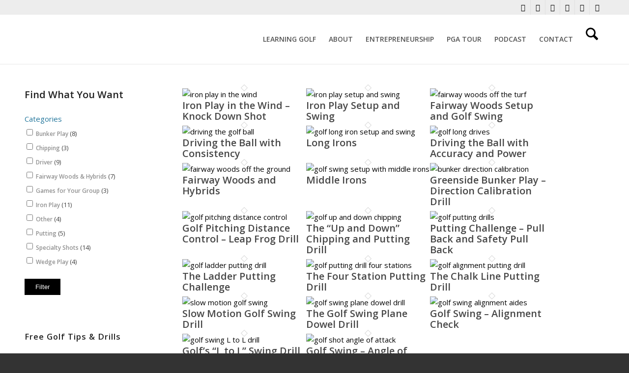

--- FILE ---
content_type: text/html; charset=UTF-8
request_url: https://about-golf.org/level/single-digit-handicap/page/2/
body_size: 50089
content:
<!DOCTYPE html>
<html lang="en-US" class="html_stretched responsive av-preloader-disabled  html_header_top html_logo_left html_main_nav_header html_menu_right html_custom html_header_sticky html_header_shrinking html_header_topbar_active html_mobile_menu_phone html_header_searchicon html_content_align_center html_header_unstick_top_disabled html_header_stretch_disabled html_minimal_header html_minimal_header_shadow html_elegant-blog html_av-overlay-side html_av-overlay-side-classic html_av-submenu-noclone html_entry_id_4451 av-cookies-consent-show-message-bar av-cookies-cookie-consent-enabled av-cookies-can-opt-out av-cookies-user-silent-accept avia-cookie-check-browser-settings av-no-preview av-custom-lightbox html_text_menu_active av-mobile-menu-switch-default" prefix="og: http://ogp.me/ns# fb: http://ogp.me/ns/fb#">
<head>
<meta charset="UTF-8" />
<title>Single Digit Handicap &#124; Page 2 of 3 &#124; About Golf</title><style id="perfmatters-used-css">@font-face{font-family:"socialicon";src:url("https://about-golf.org/wp-content/plugins/wp-social-widget/assets/css/../fonts/socialicon.eot?4xqn5s");src:url("https://about-golf.org/wp-content/plugins/wp-social-widget/assets/css/../fonts/socialicon.eot?4xqn5s#iefix") format("embedded-opentype"),url("https://about-golf.org/wp-content/plugins/wp-social-widget/assets/css/../fonts/socialicon.ttf?4xqn5s") format("truetype"),url("https://about-golf.org/wp-content/plugins/wp-social-widget/assets/css/../fonts/socialicon.woff?4xqn5s") format("woff"),url("https://about-golf.org/wp-content/plugins/wp-social-widget/assets/css/../fonts/socialicon.svg?4xqn5s#socialicon") format("svg");font-weight:normal;font-style:normal;}[class^="sicon-"],[class*=" sicon-"]{font-family:"socialicon" !important;speak:none;font-style:normal;font-weight:normal;font-variant:normal;text-transform:none;line-height:1;-webkit-font-smoothing:antialiased;-moz-osx-font-smoothing:grayscale;}body .social-icon:after{content:"";height:100%;pointer-events:none;position:absolute;width:100%;-webkit-box-sizing:content-box;-moz-box-sizing:content-box;box-sizing:content-box;}body .social-icon:before{text-transform:none;display:block;-webkit-font-smoothing:antialiased;}body .social-icon{-webkit-transition:box-shadow .2s;-moz-transition:box-shadow .2s;transition:box-shadow .2s;}body .social-icon:after{top:0;left:0;padding:0;-webkit-box-shadow:0 0 0 3px #fff;-moz-box-shadow:0 0 0 3px #fff;-ms-box-shadow:0 0 0 3px #fff;-o-box-shadow:0 0 0 3px #fff;box-shadow:0 0 0 3px #fff;-webkit-transition:-webkit-transform .2s,opacity .2s;-moz-transition:-moz-transform .2s,opacity .2s;transition:transform .2s,opacity .2s;}body .social-icon:hover:after,body .social-icon:focus:after{-webkit-transform:scale(.85);-moz-transform:scale(.85);-ms-transform:scale(.85);transform:scale(.85);opacity:.5;}@font-face{font-family:"FontAwesome";src:url("https://about-golf.org/wp-content/plugins/youbrandinc_products/font-awesome/css/../fonts/fontawesome-webfont.eot?v=4.7.0");src:url("https://about-golf.org/wp-content/plugins/youbrandinc_products/font-awesome/css/../fonts/fontawesome-webfont.eot?#iefix&v=4.7.0") format("embedded-opentype"),url("https://about-golf.org/wp-content/plugins/youbrandinc_products/font-awesome/css/../fonts/fontawesome-webfont.woff2?v=4.7.0") format("woff2"),url("https://about-golf.org/wp-content/plugins/youbrandinc_products/font-awesome/css/../fonts/fontawesome-webfont.woff?v=4.7.0") format("woff"),url("https://about-golf.org/wp-content/plugins/youbrandinc_products/font-awesome/css/../fonts/fontawesome-webfont.ttf?v=4.7.0") format("truetype"),url("https://about-golf.org/wp-content/plugins/youbrandinc_products/font-awesome/css/../fonts/fontawesome-webfont.svg?v=4.7.0#fontawesomeregular") format("svg");font-weight:normal;font-style:normal;}@-webkit-keyframes fa-spin{0%{-webkit-transform:rotate(0deg);transform:rotate(0deg);}100%{-webkit-transform:rotate(359deg);transform:rotate(359deg);}}@keyframes fa-spin{0%{-webkit-transform:rotate(0deg);transform:rotate(0deg);}100%{-webkit-transform:rotate(359deg);transform:rotate(359deg);}}@font-face{font-family:"wpzoom-socicon";src:url("https://about-golf.org/wp-content/plugins/social-icons-widget-by-wpzoom/assets/css/../font/socicon.woff2?v=4.2.10") format("woff2");font-weight:normal;font-style:normal;text-transform:initial;font-display:block;}.socicon{position:relative;top:3px;display:inline-block;font-family:"wpzoom-socicon";font-style:normal;font-weight:normal;line-height:1;-webkit-font-smoothing:antialiased;-moz-osx-font-smoothing:grayscale;font-size:1.2em;}.wp-block-wpzoom-blocks-social-icons .socicon,.zoom-social-icons-widget .socicon{font-family:"wpzoom-socicon" !important;}.socicon:empty{width:1em;}.socicon-apple{background-color:#b9bfc1;color:#b9bfc1;}.social-icon.socicon-apple:before{content:"";}.socicon-facebook{background-color:#1877f2;color:#1877f2;}.social-icon.socicon-facebook:before{content:"";}.socicon-google{background-color:#d93e2d;color:#d93e2d;}.social-icon.socicon-google:before{content:"";}.socicon-instagram{background-color:#e4405f;color:#e4405f;}.social-icon.socicon-instagram:before{content:"";}.socicon-linkedin{background-color:#0077b5;color:#0077b5;}.social-icon.socicon-linkedin:before{content:"";}.socicon-mail{background-color:#000;color:#000;}.social-icon.socicon-mail:before{content:"";}.socicon-spotify{background-color:#1db954;color:#1db954;}.social-icon.socicon-spotify:before{content:"";}.socicon-twitter{background-color:#1da1f2;color:#1da1f2;}.social-icon.socicon-twitter:before{content:"";}.socicon-youtube{background-color:#f00;color:#f00;}.social-icon.socicon-youtube:before{content:"";}@font-face{font-family:"Genericons";src:url("https://about-golf.org/wp-content/plugins/social-icons-widget-by-wpzoom/assets/css/../font/Genericons.woff") format("woff");font-weight:normal;font-style:normal;font-display:block;}.genericon{font-size:16px;vertical-align:top;text-align:center;transition:color .1s ease-in 0;display:inline-block;font-family:"Genericons";font-style:normal;font-weight:normal;font-variant:normal;line-height:1;text-decoration:inherit;text-transform:none;-moz-osx-font-smoothing:grayscale;-webkit-font-smoothing:antialiased;speak:none;}.genericon-anchor:before{content:"";}@font-face{font-family:Academicons;src:url("https://about-golf.org/wp-content/plugins/social-icons-widget-by-wpzoom/assets/css/../font/academicons.woff2?v=1.8.7") format("woff2");font-weight:400;font-style:normal;font-display:block;}@font-face{font-family:"FontAwesome";src:url("https://about-golf.org/wp-content/plugins/social-icons-widget-by-wpzoom/assets/css/../font/fontawesome-webfont.woff2?v=4.7.0") format("woff2");font-weight:normal;font-style:normal;font-display:block;}@-webkit-keyframes fa-spin{0%{-webkit-transform:rotate(0deg);transform:rotate(0deg);}100%{-webkit-transform:rotate(359deg);transform:rotate(359deg);}}@keyframes fa-spin{0%{-webkit-transform:rotate(0deg);transform:rotate(0deg);}100%{-webkit-transform:rotate(359deg);transform:rotate(359deg);}}.zoom-social-icons-list{list-style-type:none;}.zoom-social_icons-list__item{margin:0 0 10px;}.zoom-social-icons-list--no-labels .zoom-social_icons-list__item{display:inline-block;margin:4px;border:none;}.zoom-social-icons-list .socicon,.zoom-social-icons-list .dashicons,.zoom-social-icons-list .genericon,.zoom-social-icons-list .academicons,.zoom-social-icons-list .fa{padding:8px;-moz-box-sizing:content-box;-webkit-box-sizing:content-box;box-sizing:content-box;-moz-transition:opacity .2s;-webkit-transition:opacity .2s;transition:opacity .2s;top:0px;vertical-align:middle;width:1em;height:1em;line-height:1em;font-size:1.2em;}.zoom-social-icons-list--with-canvas .socicon,.zoom-social-icons-list--with-canvas .dashicons,.zoom-social-icons-list--with-canvas .genericon,.zoom-social-icons-list--with-canvas .academicons,.zoom-social-icons-list--with-canvas .fa{color:#fff;}.zoom-social_icons-list__link{text-align:center;text-decoration:none !important;transition:all .2s ease;}.zoom-social_icons-list__link:hover{opacity:.9;border:none;text-decoration:none;box-shadow:none !important;}.zoom-social-icons-list{margin:0;padding:0;}.elementor-widget-wp-widget-zoom-social-icons-widget .zoom-social-icons-list--align-left,.zoom-social-icons-widget .zoom-social-icons-list--align-left{text-align:left;}.screen-reader-text{border:0;clip:rect(1px,1px,1px,1px);clip-path:inset(50%);height:1px;margin:-1px;overflow:hidden;padding:0;position:absolute !important;width:1px;word-wrap:normal !important;}html{min-width:910px;}html.responsive{min-width:0px;}.container{position:relative;width:100%;margin:0 auto;padding:0px 50px;clear:both;}.inner-container{position:relative;height:100%;width:100%;}.container_wrap{clear:both;position:relative;border-top-style:solid;border-top-width:1px;}.unit,.units{float:left;display:inline;margin-left:50px;position:relative;z-index:1;min-height:1px;}#wrap_all{width:100%;position:static;z-index:2;overflow:hidden;}body .unit.alpha,body .units.alpha,body div .first{margin-left:0;clear:left;}body .unit.alpha,body .units.alpha{width:100%;}.container .av-content-small.units{width:73%;}.container{max-width:1010px;}@media only screen and (min-width:768px) and (max-width:989px){.responsive #top{overflow-x:hidden;}.responsive .container{max-width:782px;}}@media only screen and (max-width:767px){.responsive #top{overflow-x:hidden;}.responsive #top #wrap_all .container{width:85%;max-width:85%;margin:0 auto;padding-left:0;padding-right:0;float:none;}.responsive .units,.responsive .unit{margin:0;}.responsive #top .container .av-content-small,.responsive #top #wrap_all .flex_column,.responsive #top #wrap_all .av-flex-cells .no_margin{margin:0;margin-bottom:20px;width:100%;}.responsive #top #wrap_all .flex_column:empty{margin:0;}}.container:after{content:" ";display:block;height:0;clear:both;visibility:hidden;}.clearfix:before,.clearfix:after,.flex_column:before,.flex_column:after,.widget:before,.widget:after{content:" ";display:block;overflow:hidden;visibility:hidden;width:0;height:0;}.flex_column:after,.clearfix:after{clear:both;}.row,.clearfix{zoom:1;}body div .first,body div .no_margin{margin-left:0;}div .flex_column{z-index:1;float:left;position:relative;min-height:1px;width:100%;}div .av_one_third{margin-left:6%;width:29.333333333333%;}html,body,div,span,applet,object,iframe,h1,h2,h3,h4,h5,h6,p,blockquote,pre,a,abbr,acronym,address,big,cite,code,del,dfn,em,img,ins,kbd,q,s,samp,small,strike,strong,sub,sup,tt,var,b,u,i,center,dl,dt,dd,ol,ul,li,fieldset,form,label,legend,table,caption,tbody,tfoot,thead,tr,th,td,article,aside,canvas,details,embed,figure,figcaption,footer,header,hgroup,menu,nav,output,ruby,section,summary,time,mark,audio,video{margin:0;padding:0;border:0;font-size:100%;font:inherit;vertical-align:baseline;}article,aside,details,figcaption,figure,footer,header,hgroup,menu,nav,section{display:block;}body{line-height:1em;}ol,ul{list-style:none;}table{border-collapse:collapse;border-spacing:0;}*{box-sizing:border-box;}html.responsive,.responsive body{overflow-x:hidden;}body{font:13px/1.65em "HelveticaNeue","Helvetica Neue",Helvetica,Arial,sans-serif;color:#444;-webkit-text-size-adjust:100%;}h1,h2,h3,h4,h5,h6{font-weight:600;}#top h1 a,#top h2 a,#top h3 a,#top h4 a,#top h5 a,#top h6 a{font-weight:inherit;text-decoration:none;color:inherit;}#top h1 strong,#top h2 strong,#top h3 strong,#top h4 strong,#top h5 strong,#top h6 strong{color:inherit;}h3{font-size:20px;line-height:1.1em;margin-bottom:8px;}h4{font-size:18px;line-height:1.1em;margin-bottom:4px;}h6{font-size:14px;line-height:1.1em;}.flex_column h1 a:hover,.flex_column h2 a:hover,.flex_column h3 a:hover,.flex_column h4 a:hover,.flex_column h5 a:hover,.flex_column h6 a:hover{text-decoration:underline;}strong,b{font-weight:bold;}a{text-decoration:none;outline:0;max-width:100%;max-width:none \9;}#top a:where(:not(.wp-element-button)){text-decoration:none;}a:hover,a:focus,a:visited{outline:0;text-decoration:underline;}#top .avia_hidden_link_text{display:none;}ul,ol{margin-bottom:20px;}ul{list-style:none outside;margin-left:7px;}ul.disc,.entry-content-wrapper ul{list-style:disc outside;}ul ul,ul ol,ol ol,ol ul{margin:4px 0 5px 30px;}ul ul li,ul ol li,ol ol li,ol ul li{margin-bottom:6px;}.entry-content-wrapper li{margin-left:1em;padding:3px 0;}.entry-content-wrapper div li{text-indent:0;}img,a img{border:none;padding:0;margin:0;display:inline-block;max-width:100%;height:auto;}input[type="submit"],#submit,.button{padding:9px 22px;cursor:pointer;border:none;-webkit-appearance:none;border-radius:0px;}[data-av_icon]:before{-webkit-font-smoothing:antialiased;-moz-osx-font-smoothing:grayscale;font-weight:normal;content:attr(data-av_icon);speak:never;}#top form{margin-bottom:20px;}#top .input-text,#top input[type="text"],#top input[type="input"],#top input[type="password"],#top input[type="email"],#top input[type="number"],#top input[type="url"],#top input[type="tel"],#top input[type="search"],#top textarea,#top select{-webkit-appearance:none;border:1px solid #e1e1e1;padding:8px 6px;outline:none;font:1em "HelveticaNeue","Helvetica Neue",Helvetica,Arial,sans-serif;color:#777;margin:0;width:100%;display:block;margin-bottom:20px;background:#fff;border-radius:0px;}#top input[type="text"]:focus,#top input[type="password"]:focus,#top input[type="email"]:focus,#top input[type="number"]:focus,#top input[type="url"]:focus,#top input[type="tel"]:focus,#top input[type="search"]:focus,#top textarea:focus{box-shadow:0px 0px 2px 0px rgba(0,0,0,.2);color:#555;}#top label{font-weight:bold;font-size:.92em;}#top input[type="checkbox"]{display:inline;}#top label span,#top legend span{font-weight:normal;font-size:13px;color:#444;}table{width:100%;padding:0;margin:0 0 20px 0;font-size:13px;}td{font-size:13px;padding:9px 12px;border-style:solid;border-width:1px;border-left:none;border-top:none;}tr th:first-child,tr td:first-child{border-left-style:solid;border-left-width:1px;}tr:first-child th,tr:first-child td{border-top-style:solid;border-top-width:1px;}.hidden{position:absolute;top:0;visibility:hidden;}div .wp-caption{max-width:100%;font-size:11px;font-style:italic;border-width:1px;border-style:solid;margin:5px 15px 10px 0;position:relative;}#top .wp-caption img{border:medium none;display:block;padding:5px;margin:0;width:100%;}.wp-caption-text,#top .wp-caption .wp-caption-dd{display:block;font-size:11px;font-style:italic;margin:0 auto;padding:3px 10px 5px;text-align:center;font-family:Georgia,"Times New Roman";float:none;}#top .wp-caption.aligncenter{margin:5px auto 10px auto;padding:0;}#top .wp-caption.alignright{margin:4px 0px 0px 10px;}@media print{p,a,strong{color:#000 !important;}a{text-decoration:underline;}.entry-content a:after{content:" [" attr(href) "] ";}.container{width:100%;}#top{overflow-x:hidden;}.container{width:100%;margin:0 auto;}.units,.unit{margin:0;}.container .one.unit,.container .one.units,.container .two.units,.container .three.units,.container .four.units,.container .five.units,.container .six.units,.container .seven.units,.container .eight.units,.container .nine.units,.container .ten.units,.container .eleven.units,.container .twelve.units,#top .flex_column{margin:0;margin-bottom:20px;width:100%;}.fixed_header #header,.html_header_top.html_header_sticky #header{position:relative;top:0;}#header_main{border-bottom:0;}nav,#footer,#scroll-top-link,#av-cookie-consent-badge,.image-overlay,#top #main .sidebar,#commentform,.comment_container .miniheading,.comment_container .minitext,#top .avia-post-nav{display:none;}.content{border:0;}}#header{position:relative;z-index:501;width:100%;background:transparent;}#header_main .container,.main_menu ul:first-child > li a{height:88px;line-height:88px;}.html_header_top.html_header_sticky #main{padding-top:88px;}.html_header_top.html_header_sticky #header{position:fixed;}.html_header_top.html_header_topbar_active.html_header_sticky #top #main{padding-top:119px;}.av_icon_active_right .social_bookmarks{float:right;}.av_icon_active_right .social_bookmarks{padding-left:20px;}#top nav .social_bookmarks{position:relative;top:50%;margin-top:-16px;right:0;overflow:hidden;clear:none;float:left;}#header_meta{border-top:none;z-index:10;min-height:30px;border-bottom-style:solid;border-bottom-width:1px;margin-bottom:-1px;}#header_meta .container{min-height:30px;}#header_main{border-bottom-width:1px;border-bottom-style:solid;z-index:1;}.header_bg{position:absolute;top:0;left:0;width:100%;height:100%;opacity:.95;z-index:0;transition:all .4s ease-in-out;-webkit-perspective:1000px;-webkit-backface-visibility:hidden;}.av_minimal_header .header_bg{opacity:1;}.av_minimal_header #header_main,.av_minimal_header #header_meta{border:none;}.av_minimal_header .avia-menu-fx{display:none;}#top #header.av_minimal_header .main_menu ul:first-child >li > ul,#top #header.av_minimal_header .main_menu .avia_mega_div > .sub-menu{border-top:none;}.av_minimal_header #header_main .container,.av_minimal_header .main_menu ul:first-child > li a{height:90px;line-height:90px;}.av_minimal_header_shadow{box-shadow:0 0 2px 1px rgba(0,0,0,.1);}.av-hamburger{padding:0 0 0 0;display:inline-block;cursor:pointer;font:inherit;color:inherit;text-transform:none;background-color:transparent;border:0;margin:0;overflow:visible;}.av-hamburger-box{width:35px;height:24px;display:inline-block;position:relative;}.av-hamburger-inner{display:block;top:50%;margin-top:-2px;}.av-hamburger-inner,.av-hamburger-inner::before,.av-hamburger-inner::after{width:40px;height:3px;background-color:#000;border-radius:3px;position:absolute;transition:transform .15s ease;}.av-hamburger-inner::before,.av-hamburger-inner::after{content:"";display:block;}.av-hamburger-inner::before{top:-10px;}.av-hamburger-inner::after{bottom:-10px;}.av-hamburger--spin .av-hamburger-inner{transition-duration:.3s;transition-timing-function:cubic-bezier(.55,.055,.675,.19);}.av-hamburger--spin .av-hamburger-inner::before{transition:top .1s .34s ease-in,opacity .1s ease-in,background-color .15s ease;}.av-hamburger--spin .av-hamburger-inner::after{transition:bottom .1s .34s ease-in,transform .3s cubic-bezier(.55,.055,.675,.19),background-color .15s ease;}.av-burger-menu-main{display:none;transition:padding .3s ease-out;}.av-burger-menu-main{cursor:pointer;}.av-burger-menu-main a{padding-left:10px;}.av-hamburger strong{display:none;}.av-hamburger-box{height:8px;}.av-hamburger-inner,.av-hamburger-inner::before,.av-hamburger-inner::after{width:100%;}div .logo{float:left;position:absolute;left:0;z-index:1;}.logo,.logo a{overflow:hidden;position:relative;display:block;height:100%;}.logo img,.logo svg{padding:0;display:block;width:auto;height:auto;height:100% \9;height:auto \9;max-height:100%;image-rendering:auto;position:relative;z-index:2;transition:opacity .4s ease-in-out;}.main_menu{clear:none;position:absolute;z-index:100;line-height:30px;height:100%;margin:0;right:0;}.av-main-nav-wrap{float:left;position:relative;z-index:3;}.av-main-nav-wrap ul{margin:0;padding:0;}.av-main-nav{z-index:110;position:relative;}.av-main-nav ul{display:none;margin-left:0;left:0;position:absolute;top:100%;width:208px;z-index:2;padding:0;box-shadow:0 8px 15px rgba(0,0,0,.1);margin-top:-1px;}.av-main-nav ul li{margin:0;padding:0;width:100%;}.av-main-nav ul li a{border-right-style:solid;border-right-width:1px;border-left-style:solid;border-left-width:1px;}.av-main-nav ul li:last-child > a{border-bottom-style:solid;border-bottom-width:1px;}.av-main-nav li{float:left;position:relative;z-index:20;}.av-main-nav li:hover{z-index:100;}.av-main-nav > li > ul{border-top-width:2px;border-top-style:solid;}.av-main-nav > li{line-height:30px;}.av-main-nav li a{max-width:none;}.av-main-nav > li > a{display:block;text-decoration:none;padding:0 13px;font-weight:normal;font-weight:600;font-size:13px;transition:background-color .4s ease-in-out,color .4s ease-in-out,border-color .4s ease-in-out;}.av-main-nav > li > a,div #menu-item-shop.cart_dropdown{transition:none;transition:background-color .4s ease-in-out,color .4s ease-in-out,border-color .4s ease-in-out;}#top .av-main-nav ul a{width:100%;height:auto;float:left;text-align:left;line-height:23px;padding:8px 15px;font-size:12px;min-height:23px;max-width:none;text-decoration:none;font-family:inherit;}#top .av-main-nav ul ul{left:-207px;top:0px;margin:0;border-top-style:solid;border-top-width:1px;padding-top:0px;}.av-main-nav li:hover ul ul{display:none;}#top .av-main-nav li:hover > ul{display:block;}.avia-menu-fx{position:absolute;bottom:-1px;height:2px;z-index:10;width:100%;left:0;opacity:0;visibility:hidden;}.av-main-nav li:hover .avia-menu-fx,.current-menu-item > a > .avia-menu-fx,.av-main-nav li:hover .current_page_item > a > .avia-menu-fx{opacity:1;visibility:visible;}.avia-menu-fx .avia-arrow-wrap{height:10px;width:10px;position:absolute;top:-10px;left:50%;margin-left:-5px;overflow:hidden;display:none;visibility:hidden;}.avia-menu-fx .avia-arrow-wrap .avia-arrow{top:10px;}.html_main_nav_header.html_logo_left #top .main_menu .menu>li:last-child>a,.html_bottom_nav_header #top #menu-item-search>a{padding-right:0;}.main_menu .avia-bullet{display:none;}#top #header .mega_menu_title a{color:inherit;font-size:17px;line-height:1.1em;padding:0;margin:0;background:transparent;border:none;}#top #header .mega_menu_title a:hover{text-decoration:underline;}#header .avia_mega_div{display:none;margin:-1px 0 0 0;right:0;position:absolute;top:100%;z-index:2;box-shadow:0 32px 60px rgba(0,0,0,.1);overflow:hidden;padding:1px 0 0;text-align:left;}#header.av_minimal_header .avia_mega_div{margin:0;border-top-style:solid;border-top-width:1px;}#header.av_minimal_header .avia_mega_div .units{border-right:none;}#header .avia_mega_div .units{padding:0 14px 0 15px;margin:0;border-right-style:dotted;border-right-width:1px;}#header li:hover .avia_mega_div{display:block;}#top #header .avia_mega_div ul,#top #header .avia_mega_div li{position:relative;display:block;top:auto;left:auto;height:auto;}#top #header .avia_mega_div .sub-menu{overflow:hidden;width:100%;box-shadow:none;border-style:none;border-width:0px;position:relative;top:0;display:block;left:0;clear:both;}#top #header .avia_mega_div > .sub-menu{display:table;padding:20px 30px 30px;border-top-style:solid;border-top-width:2px;}#top #header .avia_mega_div > .sub-menu > li{display:table-cell;float:none;padding-top:10px;padding-bottom:0;vertical-align:top;}#top #header .avia_mega_div > .sub-menu > li > ul{padding:0;}#top #header .avia_mega_div > .sub-menu > li > ul li{display:block;float:none;padding:0;margin:0;list-style-type:circle;list-style-position:inside;}#top #header .avia_mega_div > .sub-menu > li > ul ul li{margin-left:15px;}#top #header .avia_mega_div > .sub-menu > li > ul > li a{width:auto;float:none;display:block;border:none;padding:3px 12px 3px 12px;font-weight:normal;height:auto;line-height:23px;}#header .avia_mega_div .avia_mega_menu_columns_first{padding-left:0;}#header .avia_mega_div .avia_mega_menu_columns_last{padding-right:0;border-right-style:none;border-right-width:0;}.avia-bullet{display:block;position:absolute;height:0;width:0;top:51%;margin-top:-3px;left:-3px;border-top:3px solid transparent !important;border-bottom:3px solid transparent !important;border-left:3px solid green;}.avia_mega_div .avia-bullet{margin-top:12px;left:3px;display:block;top:0;}#header .mega_menu_title{margin-bottom:8px;font-size:17px;line-height:1.1em;font-weight:600;display:block;}#top #menu-item-search{z-index:100;}#top .menu-item-search-dropdown > a,#searchform #searchsubmit,.av_ajax_search_image,.iconfont{font-size:17px;}#top #menu-item-search.menu-item-search-dropdown>a{border-left:none;}#top #menu-item-search:hover>a{background:transparent;color:inherit;}.avia-arrow{height:10px;width:10px;position:absolute;top:-6px;left:50%;margin-left:-5px;transform:rotate(45deg);border-width:1px;border-style:solid;visibility:hidden \9;}#top .social_bookmarks{height:30px;z-index:150;-webkit-backface-visibility:hidden;margin:0 0 0 -9px;}#top .social_bookmarks li{height:100%;float:left;padding:0;transition:all .2s ease-in-out;border-right-style:solid;border-right-width:1px;display:block;width:30px;}#top #header .social_bookmarks li:last-child{border-right-style:none;border-right-width:0;}#top .social_bookmarks li a{float:left;width:30px;line-height:30px;display:block;margin:0px;outline:none;padding:0;min-height:30px;height:100%;overflow:visible;z-index:2;position:relative;text-align:center;}#top #wrap_all .social_bookmarks,#top #wrap_all .social_bookmarks a,#top #wrap_all .social_bookmarks li{background:transparent;}#top #wrap_all .social_bookmarks li a:hover{text-decoration:none;}#top #wrap_all .av-social-link-facebook:hover a,#top #wrap_all .av-social-link-facebook a:focus{color:#fff;background-color:#37589b;}#top #wrap_all .av-social-link-twitter:hover a,#top #wrap_all .av-social-link-twitter a:focus{color:#fff;background-color:#46d4fe;}#top #wrap_all .av-social-link-mail:hover a,#top #wrap_all .av-social-link-mail a:focus{color:#fff;background-color:#9fae37;}#top #wrap_all .av-social-link-linkedin:hover a,#top #wrap_all .av-social-link-linkedin a:focus{color:#fff;background-color:#419cca;}#top #wrap_all .av-social-link-youtube:hover a,#top #wrap_all .av-social-link-youtube a:focus{color:#fff;background-color:#a72b1d;}#top #wrap_all .av-social-link-instagram:hover a,#top #wrap_all .av-social-link-instagram a:focus{color:#fff;background-color:#a67658;}#top .av-logo-container .social_bookmarks li{border:none;}#top .av-logo-container .social_bookmarks li a{border-radius:100px;}.content,.sidebar{padding-top:50px;padding-bottom:50px;box-sizing:content-box;min-height:1px;z-index:1;}.content:hover,.sidebar:hover{z-index:1;}#top #main .sidebar{border-left-style:solid;border-left-width:1px;margin-left:0;float:none;width:auto;overflow:hidden;display:block;clear:none;}.inner_sidebar{margin-left:50px;}.content{border-right-style:solid;border-right-width:1px;margin-right:-1px;}.content .entry-content-wrapper{padding-right:50px;}#top #main .sidebar_left .sidebar{border-right-style:solid;border-right-width:1px;border-left:none;}.sidebar_left .inner_sidebar{margin-right:50px;margin-left:0;}.sidebar_left .content{float:right;border-left-style:solid;border-left-width:1px;border-right:none;margin-right:-50px;margin-left:-1px;padding-left:50px;}.container .minor-meta{font-size:.9em;}.pagination{clear:both;padding:10px 0px 50px 0;position:relative;z-index:3;line-height:13px;overflow:hidden;}.pagination span,.pagination a{display:block;float:left;font-size:11px;line-height:13px;padding:2px 9px 1px 9px;text-decoration:none;width:auto;}#top .pagination .current,#top .pagination a,#top .fullsize .template-blog .pagination a{float:left;height:35px;width:35px;line-height:35px;text-align:center;padding:0;border-radius:100px;margin-right:3px;box-shadow:0px 0px 1px 0px rgba(0,0,0,.2);}.pagination .current{font-size:11px;padding:1px 9px 1px 9px;font-weight:bold;}.pagination .pagination-meta{float:right;line-height:35px;}.no_sidebar_border#top #main .sidebar,.no_sidebar_border .content{border-left:none;border-right:none;}.content .entry-content-wrapper .entry-content-wrapper{padding-right:0;padding-left:0;}.widgettitle{font-weight:600;text-transform:uppercase;letter-spacing:1px;font-size:1.1em;}.widget{clear:both;position:relative;padding:30px 0 30px 0;float:none;}#footer .widget{padding:0;margin:30px 0 30px 0;overflow:hidden;}#top .widget ul{padding:0;margin:0;width:100%;float:left;}#top #footer .widget ul{float:none;}.widget li{clear:both;}.widget ul ul li,.widget ul ol li,.widget ol ol li,.widget ol ul li{margin-bottom:0;}#footer{padding:15px 0 30px 0;z-index:1;}#socket .container{padding-top:15px;padding-bottom:15px;}#socket{font-size:11px;margin-top:-1px;z-index:1;}#socket .menu{margin-top:6px;}#socket .sub_menu_socket{float:right;margin:0;}#socket .sub_menu_socket div{overflow:hidden;}#socket .sub_menu_socket li{float:left;display:block;padding:0 10px;border-left-style:solid;border-left-width:1px;line-height:10px;}#socket .sub_menu_socket li:first-child{border:none;}#socket .sub_menu_socket li:last-child{padding-right:0;}#socket .copyright{float:left;}#scroll-top-link{position:fixed;border-radius:2px;height:50px;width:50px;line-height:50px;text-decoration:none;text-align:center;opacity:0;right:50px;bottom:50px;z-index:1030;visibility:hidden;}#socket .social_bookmarks{float:right;margin:-10px 0 0 30px;position:relative;}#socket .social_bookmarks li{border-radius:300px;border:none;overflow:hidden;top:5px;position:relative;}#socket .social_bookmarks li a{border-radius:300px;}#socket .avia-bullet,#socket .avia-menu-fx{display:none;}.small-preview,.avia-post-nav .entry-info-wrap,.avia-post-nav,.avia-menu-fx,.team-social,.button,.related-format-icon,.avia-slideshow-controls a,#top .social_bookmarks li a,.fallback-post-type-icon,#scroll-top-link,#av-cookie-consent-badge,.avia-slideshow-button{transition:all .3s ease-out;}.main_menu a,.pagination a{transition:color .15s ease-out;transition:background .15s ease-out;}@keyframes avia_swipe_ltr{0%{width:100%;left:0;}100%{width:100%;left:100%;}}@keyframes avia_swipe_rtl{0%{width:100%;left:0;}100%{width:100%;left:-100%;}}@keyframes avia_pop{0%{transform:scale(.8);}100%{transform:scale(1);}}@keyframes avia_pop_small{0%{transform:rotate(-175deg) scale(.2);}100%{transform:rotate(0deg) scale(1);}}@keyframes avia_pop_loader{0%{transform:rotate(0deg) scale(.2);}100%{transform:rotate(720deg) scale(1);}}@keyframes avia_shrink{0%{opacity:0;transform:scale(1);}75%{opacity:.7;}100%{opacity:0;transform:scale(0);}}@keyframes av-load8{0%{transform:rotate(0deg);}100%{transform:rotate(360deg);}}@media only screen and (min-width:768px) and (max-width:989px){.responsive .main_menu ul:first-child > li > a{padding:0 10px;}.responsive #top .header_bg{opacity:1;}.responsive #main .container_wrap:first-child{border-top:none;}.responsive .logo{float:left;}.responsive .logo img{margin:0;}.responsive.html_mobile_menu_tablet #top #header .av-main-nav > li > a,.responsive #top #header .av-main-nav > li > a:hover{background:transparent;color:inherit;}}@media only screen and (max-width:767px){.responsive .template-blog .blog-meta,.responsive .post_author_timeline,.responsive #top #main .sidebar{display:none;}.responsive #top #main .sidebar.smartphones_sidebar_active{display:block;text-align:left;border-left:none;border-right:none;border-top-style:dashed;border-top-width:1px;width:100%;clear:both;}.responsive #top #main .sidebar.smartphones_sidebar_active .inner_sidebar{margin:0;}.responsive .content .entry-content-wrapper{padding:0;}.responsive .content{border:none;}.responsive .pagination{padding-left:0;padding-right:0;}.responsive #top #wrap_all #header{position:relative;width:100%;float:none;height:auto;margin:0 !important;opacity:1;min-height:0;}.responsive #top #main{padding-top:0 !important;margin:0;}.responsive #top #main .container_wrap:first-child{border-top:none;}.responsive.html_header_top #header_main .social_bookmarks,.responsive.html_top_nav_header #top .social_bookmarks{width:auto;margin-top:-16px;}.responsive #top .logo{position:static;display:table;height:80px !important;float:none;padding:0;border:none;width:80%;}.responsive .logo a{display:table-cell;vertical-align:middle;}.responsive .logo img,.responsive .logo svg{height:auto !important;width:auto;max-width:100%;display:block;max-height:80px;}.responsive #header_main .container{height:auto !important;}.responsive #top .header_bg{opacity:1;}.responsive #header_meta .social_bookmarks li{border-style:solid;border-width:1px;margin-bottom:-1px;margin-left:-1px;}.responsive #top #header_meta .social_bookmarks li:last-child{border-right-style:solid;border-right-width:1px;}.responsive #header .social_bookmarks{padding-bottom:2px;width:100%;text-align:center;height:auto;line-height:.8em;margin:0;}.responsive #header .social_bookmarks li{float:none;display:inline-block;}.responsive .logo img,.responsive .logo svg{margin:0;}.responsive #top #wrap_all .av_header_transparency .main_menu ul:first-child > li > a,.responsive #top #wrap_all .av_header_transparency .sub_menu > ul > li > a,.responsive #top .av_header_transparency #header_main_alternate,.responsive .av_header_transparency #header_main .social_bookmarks li a,.responsive #top #wrap_all .av_header_transparency .phone-info.with_nav span,.responsive #top .av_header_transparency #header_meta,.responsive #top .av_header_transparency #header_meta li,.responsive #top #header_meta .social_bookmarks li a{color:inherit;border-color:inherit;background:inherit;}.responsive .av-burger-menu-main{display:block;}.responsive #top #wrap_all .main_menu{top:0;height:80px;left:auto;right:0;display:block;position:absolute;}.responsive .main_menu ul:first-child > li a{height:80px;line-height:80px;}.responsive #top .av-main-nav .menu-item{display:none;}.responsive #top .av-main-nav .menu-item-avia-special{display:block;}.responsive #top #wrap_all .menu-item-search-dropdown > a{font-size:24px;}.responsive #top #header .social_bookmarks{display:none;}.responsive #top #header .main_menu .social_bookmarks{display:block;position:relative;margin-top:-15px;}.responsive #top .av-logo-container .avia-menu{height:100%;}.responsive #top .av-logo-container .avia-menu > li > a{line-height:80px;}.responsive #top #main .av-logo-container .main_menu{display:block;}.responsive #top #main .av-logo-container .social_bookmarks{display:none;}.responsive #top #main .av-logo-container .main_menu .social_bookmarks{display:block;position:relative;}.responsive #top #main .av-logo-container .main_menu{display:block;}.responsive #top #header_main > .container .main_menu .av-main-nav > li > a,.responsive #top #wrap_all .av-logo-container{height:80px;line-height:80px;}.responsive #top #wrap_all .av-logo-container{padding:0;}.responsive #top #header_main > .container .main_menu .av-main-nav > li > a{min-width:0;padding:0 0 0 20px;margin:0;border-style:none;border-width:0;}.responsive #top #header .av-main-nav > li > a,.responsive #top #header .av-main-nav > li > a:hover{background:transparent;color:inherit;}.widget li{line-height:1.8em;font-size:15px;}.responsive #scroll-top-link{display:none;}.responsive #socket .sub_menu_socket{display:block;float:none;width:100%;clear:both;margin:0 0 0 -15px;}}@media only screen and (max-width:479px){.responsive.html_header_top #header_main .social_bookmarks,.responsive.html_top_nav_header .social_bookmarks{display:none;}.responsive #top #wrap_all #header .social_bookmarks,.responsive #top #wrap_all #main .av-logo-container .social_bookmarks{display:none;}}.template-blog .pagination{padding:1px 50px 10px 24px;}.html_elegant-blog #top .post-entry .post-title,.html_elegant-blog .avia-content-slider .slide-entry-title{text-align:center;font-size:30px;text-transform:uppercase;padding:0px 0 15px;letter-spacing:2px;line-height:1.3em;margin-bottom:10px;}.html_elegant-blog #top .post-entry .post-title:hover,.html_elegant-blog .avia-content-slider .slide-entry-title:hover{opacity:.7;}.html_elegant-blog #top .post-entry .post-meta-infos,.html_elegant-blog .avia-content-slider .slide-meta{display:block;text-align:center;padding:10px 0;border-top-width:1px;border-top-style:solid;border-bottom-width:1px;border-bottom-style:solid;margin-top:40px;width:100%;clear:both;float:left;}.html_elegant-blog #top .post-entry .blog-categories{text-align:center;display:block;font-weight:bold;position:relative;}.html_elegant-blog #top .post-entry .minor-meta{text-transform:uppercase;}.html_elegant-blog .av-vertical-delimiter{display:block;margin:0 auto;width:40px;border-top-width:3px;border-top-style:solid;padding-bottom:16px;}.html_elegant-blog .avia-content-slider .slide-entry-title{padding-top:15px;font-size:1.4em;}.html_elegant-blog #top .avia-content-slider .blog-categories{top:15px;}.html_elegant-blog .avia-content-slider .av-vertical-delimiter{position:relative;top:-5px;}.avia-content-slider{margin:30px 0;clear:both;}.avia-content-slider,.avia-content-slider-inner{position:relative;overflow:hidden;clear:both;}.avia-content-slider .slide-entry-title{font-size:1.1em;line-height:1.4em;margin:0;}.avia-content-slider .slide-image,.avia-content-slider .slide-image img{border-radius:3px;display:block;position:relative;-webkit-perspective:1000px;-webkit-backface-visibility:hidden;margin:0 auto;}.avia-content-slider .slide-image{overflow:hidden;margin-bottom:6px;border-radius:3px;}.avia-content-slider .slide-entry-excerpt{overflow:hidden;text-overflow:ellipsis;}.avia-content-slider .slide-entry-wrap{width:100%;float:left;margin-bottom:40px;}.avia-content-slider .slide-entry-wrap:first-child{position:relative;}.avia-content-slider .slide-meta div,.avia-content-slider .slide-meta time{display:inline-block;font-size:.9em;}.avia-content-slider .slide-meta a{position:relative;}.avia-content-slider .slide-meta{position:relative;padding-bottom:10px;}.avia-content-slider.avia-builder-el-no-sibling{margin:0;}.pagination-slider .pagination{padding:1px 0 10px 0;}#top .avia-content-slider,#top .avia-content-slider-inner,#top .avia-content-slider-inner .slide-entry-wrap{transform-style:flat;-webkit-backface-visibility:hidden;}@media only screen and (max-width:767px){.responsive #top #wrap_all .slide-entry{width:48%;margin-left:4%;}.responsive #top #wrap_all .avia-content-slider-even .slide-entry.slide-parity-odd,.responsive #top #wrap_all .avia-content-slider-odd .slide-entry.slide-parity-even{margin:0;clear:both;}.responsive #top #wrap_all .avia-content-slider-odd .slide-entry.first{margin-left:0;width:100%;}}@media only screen and (max-width:479px){.responsive #top #wrap_all .avia-content-slider-odd .slide-entry{margin-left:0;clear:both;width:100%;}}@keyframes blink-caret{from,to{opacity:0;}50%{opacity:1;}}p:empty,.entry-content-wrapper:empty{display:none;}body .container_wrap .avia-builder-el-no-sibling{margin-top:0;margin-bottom:0;}.html_minimal_header #main > .avia-builder-el-0,.av_minimal_header + #main .container_wrap_first:first-child{border-top:none;}.flex_column .widget:first-child,.content .widget:first-child{padding-top:0;border-top:none;}.flex_column .widget .widgettitle,.content .widget .widgettitle{margin-top:.85em;}@keyframes avia_appear{0%{transform:scale(.5);opacity:.1;}100%{transform:scale(1);opacity:1;}}@keyframes avia_image_appear{0%{transform:scale(.7);opacity:.1;}100%{transform:scale(1);opacity:1;}}@keyframes avia_hotspot_appear{0%{transform:translate(0,80px);opacity:.1;}100%{transform:translate(0,0px);opacity:1;}}@keyframes avia_appear_short{0%{transform:scale(.5);opacity:0;}50%{opacity:1;}100%{transform:scale(1);opacity:0;}}@keyframes avia_masonry_show{0%{transform:translateZ(300px) translateY(200px) rotateX(-70deg);opacity:.1;}100%{transform:translateZ(0px) translateY(0px) rotateX(0deg);opacity:1;}}@keyframes avia_fade_move_down{0%{transform:translate(0,-20px);opacity:0;}50%{opacity:1;}100%{transform:translate(0,20px);opacity:0;}}@keyframes avia_slide_down{0%{height:0%;}100%{height:100%;}}@keyframes avia_expand{0%{width:0%;}100%{width:100%;}}@keyframes avia-ltr{0%{transform:translate(-10%,0);opacity:0;}100%{transform:translate(0,0);opacity:1;}}@keyframes avia-rtl{0%{transform:translate(10%,0);opacity:0;}100%{transform:translate(0,0);opacity:1;}}@keyframes avia-btt{0%{transform:translate(0,50%);opacity:0;}100%{transform:translate(0,0);opacity:1;}}@keyframes avia-ttb{0%{transform:translate(0,-10%);opacity:0;}100%{transform:translate(0,0);opacity:1;}}@keyframes avia-fadein{0%{opacity:0;}100%{opacity:1;}}@keyframes avia-fadeOut{0%{opacity:1;}100%{opacity:0;}}@keyframes avia-rotateIn{0%{transform-origin:center;transform:rotate3d(0,0,1,-200deg);opacity:0;}100%{transform-origin:center;transform:none;opacity:1;}}@keyframes avia-rotateInUpLeft{0%{transform-origin:left bottom;transform:rotate3d(0,0,1,45deg);opacity:0;}100%{transform-origin:left bottom;transform:none;opacity:1;}}@keyframes avia-rotateInUpRight{0%{transform-origin:right bottom;transform:rotate3d(0,0,1,-22deg);opacity:0;}100%{transform-origin:right bottom;transform:none;opacity:1;}}@keyframes avia-bg-move{0%{background-position:-31px 0;}100%{background-position:0 0;}}@keyframes caption-right{0%{transform:translate(2000px,0);opacity:0;}100%{transform:translate(0,0);opacity:1;}}@keyframes caption-left{0%{transform:translate(-2000px,0);opacity:0;}100%{transform:translate(0,0);opacity:1;}}@keyframes caption-top{0%{transform:translate(0,-20px);opacity:0;}100%{transform:translate(0,0);opacity:1;}}@keyframes caption-bottom{0%{transform:translate(0,20px);opacity:0;}100%{transform:translate(0,0);opacity:1;}}@keyframes av_pulsate{0%{transform:scale(.1);opacity:0;}50%{opacity:.7;}100%{transform:scale(1);opacity:0;}}@keyframes sonarEffect{0%{opacity:.3;}40%{opacity:.5;box-shadow:0 0 0 2px rgba(255,255,255,.1),0 0 10px 10px #fff,0 0 0 10px rgba(255,255,255,.5);}100%{box-shadow:0 0 0 2px rgba(255,255,255,.1),0 0 10px 10px #fff,0 0 0 10px rgba(255,255,255,.5);transform:scale(1.5);opacity:0;}}@keyframes avia-curtain-reveal-ltr{0%{width:101%;left:0;}100%{width:0;left:100%;}}@keyframes avia-curtain-reveal-rtl{0%{width:100%;}100%{width:0;}}@keyframes avia-curtain-reveal-ttb{0%{height:101%;top:0;}100%{height:0;top:100%;}}@keyframes avia-curtain-reveal-btt{0%{height:100%;}100%{height:0;}}@keyframes avia-fade-in-left{0%{opacity:0;transform:translate3d(-100%,0,0);}100%{opacity:1;transform:translate3d(0,0,0);}}@keyframes avia-fade-in-right{0%{opacity:0;transform:translate3d(100%,0,0);}100%{opacity:1;transform:translate3d(0,0,0);}}@keyframes avia-fade-in-down{0%{opacity:0;transform:translate3d(0,-100%,0);}100%{opacity:1;transform:translate3d(0,0,0);}}@keyframes avia-fade-in-up{0%{opacity:0;transform:translate3d(0,100%,0);}100%{opacity:1;transform:translate3d(0,0,0);}}@keyframes avia-flip-in-x{0%{transform:perspective(400px) rotate3d(1,0,0,90deg);animation-timing-function:ease-in;opacity:0;}80%{transform:perspective(400px) rotate3d(1,0,0,-5deg);}100%{transform:perspective(400px);opacity:1;}}@keyframes avia-flip-in-y{0%{transform:perspective(400px) rotate3d(0,1,0,90deg);animation-timing-function:ease-in;opacity:0;}80%{transform:perspective(400px) rotate3d(0,1,0,-5deg);}100%{transform:perspective(400px);opacity:1;}}@keyframes avia-roll-in{0%{opacity:0;transform:translate3d(-100%,0,0) rotate3d(0,0,1,-120deg);}100%{opacity:1;transform:translate3d(0,0,0);}}@keyframes avia-zoom-in{0%{opacity:0;transform:scale3d(.3,.3,.3);}100%{opacity:1;}}.sidebar .widget:first-child,.content .sidebar .widget:first-child{padding-top:0;border-top-style:none;border-top-width:0;}.widget_nav_menu a{display:block;padding:4px 0px 5px 0;text-decoration:none;}div .widget_nav_menu{padding-bottom:24px;}#top .widget_nav_menu ul{margin:0;padding:0;float:none;list-style-type:none;}#top .widget_nav_menu li{position:relative;box-sizing:content-box;clear:both;font-size:13px;}#top #footer .widget_nav_menu li{background-color:transparent;}#top .widget_nav_menu ul ul li:before{content:"∙";position:absolute;top:5px;}#top .sidebar_left .widget_nav_menu ul ul li:before{right:-10px;}#top .widget_nav_menu ul ul li a{padding:6px 0px 7px 12px;}.widget_nav_menu ul ul{display:block;}#top .widget_nav_menu .sub-menu > li{display:block;padding:0 0 0 13px;}#top .sidebar_left .widget_nav_menu .sub-menu{padding-right:13px;}#top .widget_nav_menu ul ul .sub-menu,#top .widget_nav_menu ul ul .children{padding:0 0 0 10px;overflow:hidden;margin:0;}#top .content .flex_column .widget_nav_menu li a{padding:.8em 3px;}#top .content .flex_column .widget_nav_menu li a:hover,#top .content .flex_column .widget_nav_menu ul:first-child>.current-menu-item,#top .content .flex_column .widget_nav_menu ul:first-child>.current_page_item{background-color:rgba(255,255,255,.4);}#top .content .flex_column .widget_nav_menu li{background-color:transparent;margin:0;padding:0;border-bottom-style:solid;border-bottom-width:1px;}#top .content .flex_column .widget_nav_menu li:first-child{border-top-style:solid;border-top-width:1px;}#top .av-mailchimp-widget fieldset,#top .av-mailchimp-widget form{margin:0;}#top .av-mailchimp-widget .button{margin-top:5px;width:100%;padding:13px 10px;}.textwidget ul{margin-left:0px;overflow:hidden;}#top .news-content{padding:7px 0 3px 0;line-height:1.7em;position:relative;overflow:hidden;font-size:.85em;display:block;clear:both;margin:0;}#top .news-wrap{border:none;list-style-type:none;list-style-position:outside;}#top .news-wrap li{border:none;background:none;text-indent:0;}.news-link,.news-link:hover,#top .widget ul li .news-link:hover{display:block;position:relative;text-decoration:none;overflow:hidden;z-index:2;}.news-thumb{margin-right:9px;padding:3px;float:left;margin-top:4px;border-style:solid;border-width:1px;height:36px;width:36px;display:block;}.news-thumb img{width:28px;height:28px;}#top .news-thumb img{display:block;float:left;border:none;padding:0;margin:0;}.news-headline{overflow:hidden;font-weight:bold;margin-top:2px;display:block;}.news-time{font-weight:normal;clear:both;font-size:.92em;display:block;}.sidebar_left.sidebar{text-align:right;}.sidebar_left .news-thumb{float:right;margin:4px 0 0 9px;}::-moz-selection{background-color:#000;color:#fff;}::selection{background-color:#000;color:#fff;}:root{--enfold-socket-color-bg:#333;--enfold-socket-color-bg2:#000;--enfold-socket-color-primary:#fff;--enfold-socket-color-secondary:#eee;--enfold-socket-color-color:#dedede;--enfold-socket-color-meta:#dedede;--enfold-socket-color-heading:#fff;--enfold-socket-color-border:#333;--enfold-footer-color-bg:#000;--enfold-footer-color-bg2:#222;--enfold-footer-color-primary:#fff;--enfold-footer-color-secondary:#fff;--enfold-footer-color-color:#d9d9d9;--enfold-footer-color-meta:#777;--enfold-footer-color-heading:#dedede;--enfold-footer-color-border:#555;--enfold-alternate-color-bg:#111;--enfold-alternate-color-bg2:#222;--enfold-alternate-color-primary:#c5d9c7;--enfold-alternate-color-secondary:#f2f2f2;--enfold-alternate-color-color:#fff;--enfold-alternate-color-meta:#bfbfbf;--enfold-alternate-color-heading:#ccc;--enfold-alternate-color-border:#d6d6d6;--enfold-main-color-bg:#fff;--enfold-main-color-bg2:#ebeef0;--enfold-main-color-primary:#000;--enfold-main-color-secondary:#404040;--enfold-main-color-color:#474747;--enfold-main-color-meta:#919191;--enfold-main-color-heading:#222;--enfold-main-color-border:#d9d9d9;--enfold-header-color-bg:#fff;--enfold-header-color-bg2:#ededed;--enfold-header-color-primary:#595959;--enfold-header-color-secondary:#808080;--enfold-header-color-color:#1a1a1a;--enfold-header-color-meta:#808080;--enfold-header-color-heading:#595959;--enfold-header-color-border:#e0e0e0;--enfold-header_burger_color:inherit;--enfold-header_replacement_menu_color:inherit;--enfold-header_replacement_menu_hover_color:inherit;--enfold-font-family-theme-body:"HelveticaNeue","Helvetica Neue",Helvetica,Arial,sans-serif;--enfold-font-size-theme-content:13px;--enfold-font-size-theme-h1:34px;--enfold-font-size-theme-h2:28px;--enfold-font-size-theme-h3:20px;--enfold-font-size-theme-h4:18px;--enfold-font-size-theme-h5:16px;--enfold-font-size-theme-h6:14px;--enfold-font-size-content-font:15px;}body,body .avia-tooltip{font-size:15px;}.socket_color,.socket_color div,.socket_color header,.socket_color main,.socket_color aside,.socket_color footer,.socket_color article,.socket_color nav,.socket_color section,.socket_color span,.socket_color applet,.socket_color object,.socket_color iframe,.socket_color h1,.socket_color h2,.socket_color h3,.socket_color h4,.socket_color h5,.socket_color h6,.socket_color p,.socket_color blockquote,.socket_color pre,.socket_color a,.socket_color abbr,.socket_color acronym,.socket_color address,.socket_color big,.socket_color cite,.socket_color code,.socket_color del,.socket_color dfn,.socket_color em,.socket_color img,.socket_color ins,.socket_color kbd,.socket_color q,.socket_color s,.socket_color samp,.socket_color small,.socket_color strike,.socket_color strong,.socket_color sub,.socket_color sup,.socket_color tt,.socket_color var,.socket_color b,.socket_color u,.socket_color i,.socket_color center,.socket_color dl,.socket_color dt,.socket_color dd,.socket_color ol,.socket_color ul,.socket_color li,.socket_color fieldset,.socket_color form,.socket_color label,.socket_color legend,.socket_color table,.socket_color caption,.socket_color tbody,.socket_color tfoot,.socket_color thead,.socket_color tr,.socket_color th,.socket_color td,.socket_color article,.socket_color aside,.socket_color canvas,.socket_color details,.socket_color embed,.socket_color figure,.socket_color fieldset,.socket_color figcaption,.socket_color footer,.socket_color header,.socket_color hgroup,.socket_color menu,.socket_color nav,.socket_color output,.socket_color ruby,.socket_color section,.socket_color summary,.socket_color time,.socket_color mark,.socket_color audio,.socket_color video,#top .socket_color .pullquote_boxed,.responsive #top .socket_color .avia-testimonial,.responsive #top.avia-blank #main .socket_color.container_wrap:first-child,#top .socket_color.fullsize .template-blog .post_delimiter,.socket_color .related_posts.av-related-style-full a{border-color:#333;}.socket_color .rounded-container,#top .socket_color .pagination a:hover,.socket_color .small-preview,.socket_color .fallback-post-type-icon{background:#dedede;color:#333;}.socket_color,.socket_color .site-background,.socket_color .first-quote,.socket_color .related_image_wrap,.socket_color .gravatar img .socket_color .hr_content,.socket_color .news-thumb,.socket_color .post-format-icon,.socket_color .ajax_controlls a,.socket_color .tweet-text.avatar_no,.socket_color .toggler,.socket_color .toggler.activeTitle:hover,.socket_color #js_sort_items,.socket_color.inner-entry,.socket_color .grid-entry-title,.socket_color .related-format-icon,.grid-entry .socket_color .avia-arrow,.socket_color .avia-gallery-big,.socket_color .avia-gallery-big,.socket_color .avia-gallery img,.socket_color .grid-content,.socket_color .av-share-box ul,#top .socket_color .av-related-style-full .related-format-icon,.socket_color .related_posts.av-related-style-full a:hover,.socket_color.avia-fullwidth-portfolio .pagination .current,.socket_color.avia-fullwidth-portfolio .pagination a,.socket_color .av-hotspot-fallback-tooltip-inner,.socket_color .av-hotspot-fallback-tooltip-count{background-color:#333;color:#dedede;}.socket_color .heading-color,.socket_color a.iconbox_icon:hover,.socket_color h1,.socket_color h2,.socket_color h3,.socket_color h4,.socket_color h5,.socket_color h6,.socket_color .sidebar .current_page_item>a,.socket_color .sidebar .current-menu-item>a,.socket_color .pagination .current,.socket_color .pagination a:hover,.socket_color strong.avia-testimonial-name,.socket_color .heading,.socket_color .toggle_content strong,.socket_color .toggle_content strong a,.socket_color .tab_content strong,.socket_color .tab_content strong a,.socket_color .asc_count,.socket_color .avia-testimonial-content strong,#top .socket_color .av-related-style-full .av-related-title,.socket_color .wp-playlist-item-meta.wp-playlist-item-title,#top .socket_color .av-no-image-slider h2 a,.socket_color .av-small-bar .avia-progress-bar .progressbar-title-wrap,.socket_color div .news-headline .news-title,.socket_color .av-default-style .av-countdown-cell-inner .av-countdown-time,.socket_color .av-default-style.av-countdown-timer.av-flip-numbers .card__top.card-time-color,.socket_color .av-default-style.av-countdown-timer.av-flip-numbers .card__bottom.card-time-color,.socket_color .av-default-style.av-countdown-timer.av-flip-numbers .card__back.card-time-color::before,.socket_color .av-default-style.av-countdown-timer.av-flip-clock .flip-clock__card .flip-clock-counter{color:#fff;}.socket_color .meta-color,.socket_color .sidebar,.socket_color .sidebar a,.socket_color .minor-meta,.socket_color .minor-meta a,.socket_color .text-sep,.socket_color blockquote,.socket_color .post_nav a,.socket_color .comment-text,.socket_color .side-container-inner,.socket_color .news-time,.socket_color .pagination a,.socket_color .pagination span,.socket_color .tweet-text.avatar_no .tweet-time,#top .socket_color .extra-mini-title,.socket_color .team-member-job-title,.socket_color .team-social a,.socket_color #js_sort_items a,.grid-entry-excerpt,.socket_color .avia-testimonial-subtitle,.socket_color .commentmetadata a,.socket_color .social_bookmarks a,.socket_color .meta-heading>*,.socket_color .slide-meta,.socket_color .slide-meta a,.socket_color .taglist,.socket_color .taglist a,.socket_color .phone-info,.socket_color .phone-info a,.socket_color .av-sort-by-term a,.socket_color .av-magazine-time,.socket_color .av-magazine .av-magazine-entry-icon,.socket_color .av-catalogue-content,.socket_color .wp-playlist-item-length,.html_modern-blog #top div .socket_color .blog-categories a,.html_modern-blog #top div .socket_color .blog-categories a:hover{color:#dedede;}.socket_color a,.socket_color .widget_first,.socket_color strong,.socket_color b,.socket_color b a,.socket_color strong a,.socket_color #js_sort_items a:hover,.socket_color #js_sort_items a.active_sort,.socket_color .av-sort-by-term a.active_sort,.socket_color .special_amp,.socket_color .taglist a.activeFilter,.socket_color #commentform .required,#top .socket_color .av-no-color.av-icon-style-border a.av-icon-char,.html_elegant-blog #top .socket_color .blog-categories a,.html_elegant-blog #top .socket_color .blog-categories a:hover{color:#fff;}.socket_color a:hover,.socket_color h1 a:hover,.socket_color h2 a:hover,.socket_color h3 a:hover,.socket_color h4 a:hover,.socket_color h5 a:hover,.socket_color h6 a:hover,.socket_color .template-search a.news-content:hover,.socket_color .wp-playlist-item .wp-playlist-caption:hover{color:#eee;}.socket_color .primary-background,.socket_color .primary-background a,div .socket_color .button,.socket_color #submit,.socket_color input[type='submit'],.socket_color .small-preview:hover,.socket_color .avia-menu-fx,.socket_color .avia-menu-fx .avia-arrow,.socket_color.iconbox_top .iconbox_icon,.socket_color .iconbox_top a.iconbox_icon:hover,.socket_color .avia-data-table th.avia-highlight-col,.socket_color .avia-color-theme-color,.socket_color .avia-color-theme-color:hover,.socket_color .image-overlay .image-overlay-inside:before,.socket_color .comment-count,.socket_color .av_dropcap2,.responsive #top .socket_color .av-open-submenu.av-subnav-menu > li > a:hover,#top .socket_color .av-open-submenu.av-subnav-menu li > ul a:hover,.socket_color .av-colored-style .av-countdown-cell-inner{background-color:#fff;color:#333;border-color:#ddd;}.socket_color .button:hover,.socket_color .ajax_controlls a:hover,.socket_color #submit:hover,.socket_color .big_button:hover,.socket_color .contentSlideControlls a:hover,.socket_color #submit:hover,.socket_color input[type='submit']:hover{background-color:#eee;color:#333;border-color:#ccc;}.socket_color table,.socket_color .widget_nav_menu ul:first-child>.current-menu-item,.socket_color .widget_nav_menu ul:first-child>.current_page_item,.socket_color .widget_nav_menu ul:first-child>.current-menu-ancestor,.socket_color .pagination .current,.socket_color .pagination a,.socket_color.iconbox_top .iconbox_content,.socket_color .av_promobox,.socket_color .toggle_content,.socket_color .toggler:hover,#top .socket_color .av-minimal-toggle .toggler,.socket_color .related_posts_default_image,.socket_color .search-result-counter,.socket_color .container_wrap_meta,.socket_color .avia-content-slider .slide-image,.socket_color .avia-slider-testimonials .avia-testimonial-content,.socket_color .avia-testimonial-arrow-wrap .avia-arrow,.socket_color .news-thumb,.socket_color .portfolio-preview-content,.socket_color .portfolio-preview-content .avia-arrow,.socket_color .av-magazine .av-magazine-entry-icon,.socket_color .related_posts.av-related-style-full a,.socket_color .aviaccordion-slide,.socket_color.avia-fullwidth-portfolio .pagination,.socket_color .isotope-item.special_av_fullwidth .av_table_col.portfolio-grid-image,.socket_color .av-catalogue-list li:hover,.socket_color .wp-playlist,.socket_color .avia-slideshow-fixed-height > li,.socket_color .avia-form-success,.socket_color .avia-form-error,.socket_color .av-boxed-grid-style .avia-testimonial{background:#000;}.socket_color blockquote,.socket_color .avia-bullet,.socket_color .av-no-color.av-icon-style-border a.av-icon-char{border-color:#fff;}.html_header_top .socket_color .main_menu ul:first-child >li > ul,.html_header_top #top .socket_color .avia_mega_div > .sub-menu{border-top-color:#fff;}.socket_color ::-webkit-input-placeholder{color:#dedede;}.socket_color ::-moz-placeholder{color:#dedede;opacity:1;}.socket_color :-ms-input-placeholder{color:#dedede;}.socket_color .header_bg,.socket_color .main_menu ul ul,.socket_color .main_menu .menu ul li a,.socket_color .pointer_arrow_wrap .pointer_arrow,.socket_color .avia_mega_div,.socket_color .av-subnav-menu > li ul,.socket_color .av-subnav-menu a{background-color:#333;color:#dedede;}.socket_color .main_menu .menu ul li a:hover,.socket_color .main_menu .menu ul li a:focus,.socket_color .av-subnav-menu ul a:hover,.socket_color .av-subnav-menu ul a:focus{background-color:#000;}.socket_color .sub_menu>ul>li>a,.socket_color .sub_menu>div>ul>li>a,.socket_color .main_menu ul:first-child > li > a,#top .socket_color .main_menu .menu ul .current_page_item > a,#top .socket_color .main_menu .menu ul .current-menu-item > a,#top .socket_color .sub_menu li ul a{color:#dedede;}#top .socket_color .main_menu .menu ul li > a:hover,#top .socket_color .main_menu .menu ul li > a:focus{color:#dedede;}.socket_color .av-subnav-menu a:hover,.socket_color .av-subnav-menu a:focus,.socket_color .main_menu ul:first-child > li a:hover,.socket_color .main_menu ul:first-child > li a:focus,.socket_color .main_menu ul:first-child > li.current-menu-item > a,.socket_color .main_menu ul:first-child > li.current_page_item > a,.socket_color .main_menu ul:first-child > li.active-parent-item > a{color:#dedede;}#top .socket_color .widget_pages ul li a:focus,#top .socket_color .widget_nav_menu ul li a:focus{color:#eee;}#top .socket_color .input-text,#top .socket_color input[type='text'],#top .socket_color input[type='input'],#top .socket_color input[type='password'],#top .socket_color input[type='email'],#top .socket_color input[type='number'],#top .socket_color input[type='url'],#top .socket_color input[type='tel'],#top .socket_color input[type='search'],#top .socket_color textarea,#top .socket_color select{border-color:#333;background-color:#000;color:#dedede;}.socket_color tr:nth-child(even),.socket_color .avia-data-table .avia-heading-row .avia-desc-col,.socket_color .avia-data-table .avia-highlight-col,.socket_color .pricing-table>li:nth-child(even),body .socket_color .pricing-table.avia-desc-col li,#top .socket_color .avia-data-table.avia_pricing_minimal th{background-color:#333;color:#dedede;}.socket_color table caption,.socket_color tr:nth-child(even),.socket_color .pricing-table>li:nth-child(even),#top .socket_color .avia-data-table.avia_pricing_minimal td{color:#dedede;}.socket_color tr:nth-child(odd),.socket_color .pricing-table>li:nth-child(odd),.socket_color .pricing-extra{background:#000;}html,#scroll-top-link,#av-cookie-consent-badge{background-color:#333;}#scroll-top-link,#av-cookie-consent-badge{color:#dedede;border:1px solid #333;}.footer_color,.footer_color div,.footer_color header,.footer_color main,.footer_color aside,.footer_color footer,.footer_color article,.footer_color nav,.footer_color section,.footer_color span,.footer_color applet,.footer_color object,.footer_color iframe,.footer_color h1,.footer_color h2,.footer_color h3,.footer_color h4,.footer_color h5,.footer_color h6,.footer_color p,.footer_color blockquote,.footer_color pre,.footer_color a,.footer_color abbr,.footer_color acronym,.footer_color address,.footer_color big,.footer_color cite,.footer_color code,.footer_color del,.footer_color dfn,.footer_color em,.footer_color img,.footer_color ins,.footer_color kbd,.footer_color q,.footer_color s,.footer_color samp,.footer_color small,.footer_color strike,.footer_color strong,.footer_color sub,.footer_color sup,.footer_color tt,.footer_color var,.footer_color b,.footer_color u,.footer_color i,.footer_color center,.footer_color dl,.footer_color dt,.footer_color dd,.footer_color ol,.footer_color ul,.footer_color li,.footer_color fieldset,.footer_color form,.footer_color label,.footer_color legend,.footer_color table,.footer_color caption,.footer_color tbody,.footer_color tfoot,.footer_color thead,.footer_color tr,.footer_color th,.footer_color td,.footer_color article,.footer_color aside,.footer_color canvas,.footer_color details,.footer_color embed,.footer_color figure,.footer_color fieldset,.footer_color figcaption,.footer_color footer,.footer_color header,.footer_color hgroup,.footer_color menu,.footer_color nav,.footer_color output,.footer_color ruby,.footer_color section,.footer_color summary,.footer_color time,.footer_color mark,.footer_color audio,.footer_color video,#top .footer_color .pullquote_boxed,.responsive #top .footer_color .avia-testimonial,.responsive #top.avia-blank #main .footer_color.container_wrap:first-child,#top .footer_color.fullsize .template-blog .post_delimiter,.footer_color .related_posts.av-related-style-full a{border-color:#555;}.footer_color .rounded-container,#top .footer_color .pagination a:hover,.footer_color .small-preview,.footer_color .fallback-post-type-icon{background:#777;color:#000;}.footer_color,.footer_color .site-background,.footer_color .first-quote,.footer_color .related_image_wrap,.footer_color .gravatar img .footer_color .hr_content,.footer_color .news-thumb,.footer_color .post-format-icon,.footer_color .ajax_controlls a,.footer_color .tweet-text.avatar_no,.footer_color .toggler,.footer_color .toggler.activeTitle:hover,.footer_color #js_sort_items,.footer_color.inner-entry,.footer_color .grid-entry-title,.footer_color .related-format-icon,.grid-entry .footer_color .avia-arrow,.footer_color .avia-gallery-big,.footer_color .avia-gallery-big,.footer_color .avia-gallery img,.footer_color .grid-content,.footer_color .av-share-box ul,#top .footer_color .av-related-style-full .related-format-icon,.footer_color .related_posts.av-related-style-full a:hover,.footer_color.avia-fullwidth-portfolio .pagination .current,.footer_color.avia-fullwidth-portfolio .pagination a,.footer_color .av-hotspot-fallback-tooltip-inner,.footer_color .av-hotspot-fallback-tooltip-count{background-color:#000;color:#d9d9d9;}.footer_color .heading-color,.footer_color a.iconbox_icon:hover,.footer_color h1,.footer_color h2,.footer_color h3,.footer_color h4,.footer_color h5,.footer_color h6,.footer_color .sidebar .current_page_item>a,.footer_color .sidebar .current-menu-item>a,.footer_color .pagination .current,.footer_color .pagination a:hover,.footer_color strong.avia-testimonial-name,.footer_color .heading,.footer_color .toggle_content strong,.footer_color .toggle_content strong a,.footer_color .tab_content strong,.footer_color .tab_content strong a,.footer_color .asc_count,.footer_color .avia-testimonial-content strong,#top .footer_color .av-related-style-full .av-related-title,.footer_color .wp-playlist-item-meta.wp-playlist-item-title,#top .footer_color .av-no-image-slider h2 a,.footer_color .av-small-bar .avia-progress-bar .progressbar-title-wrap,.footer_color div .news-headline .news-title,.footer_color .av-default-style .av-countdown-cell-inner .av-countdown-time,.footer_color .av-default-style.av-countdown-timer.av-flip-numbers .card__top.card-time-color,.footer_color .av-default-style.av-countdown-timer.av-flip-numbers .card__bottom.card-time-color,.footer_color .av-default-style.av-countdown-timer.av-flip-numbers .card__back.card-time-color::before,.footer_color .av-default-style.av-countdown-timer.av-flip-clock .flip-clock__card .flip-clock-counter{color:#dedede;}.footer_color .meta-color,.footer_color .sidebar,.footer_color .sidebar a,.footer_color .minor-meta,.footer_color .minor-meta a,.footer_color .text-sep,.footer_color blockquote,.footer_color .post_nav a,.footer_color .comment-text,.footer_color .side-container-inner,.footer_color .news-time,.footer_color .pagination a,.footer_color .pagination span,.footer_color .tweet-text.avatar_no .tweet-time,#top .footer_color .extra-mini-title,.footer_color .team-member-job-title,.footer_color .team-social a,.footer_color #js_sort_items a,.grid-entry-excerpt,.footer_color .avia-testimonial-subtitle,.footer_color .commentmetadata a,.footer_color .social_bookmarks a,.footer_color .meta-heading>*,.footer_color .slide-meta,.footer_color .slide-meta a,.footer_color .taglist,.footer_color .taglist a,.footer_color .phone-info,.footer_color .phone-info a,.footer_color .av-sort-by-term a,.footer_color .av-magazine-time,.footer_color .av-magazine .av-magazine-entry-icon,.footer_color .av-catalogue-content,.footer_color .wp-playlist-item-length,.html_modern-blog #top div .footer_color .blog-categories a,.html_modern-blog #top div .footer_color .blog-categories a:hover{color:#777;}.footer_color a,.footer_color .widget_first,.footer_color strong,.footer_color b,.footer_color b a,.footer_color strong a,.footer_color #js_sort_items a:hover,.footer_color #js_sort_items a.active_sort,.footer_color .av-sort-by-term a.active_sort,.footer_color .special_amp,.footer_color .taglist a.activeFilter,.footer_color #commentform .required,#top .footer_color .av-no-color.av-icon-style-border a.av-icon-char,.html_elegant-blog #top .footer_color .blog-categories a,.html_elegant-blog #top .footer_color .blog-categories a:hover{color:#fff;}.footer_color a:hover,.footer_color h1 a:hover,.footer_color h2 a:hover,.footer_color h3 a:hover,.footer_color h4 a:hover,.footer_color h5 a:hover,.footer_color h6 a:hover,.footer_color .template-search a.news-content:hover,.footer_color .wp-playlist-item .wp-playlist-caption:hover{color:#fff;}.footer_color .primary-background,.footer_color .primary-background a,div .footer_color .button,.footer_color #submit,.footer_color input[type='submit'],.footer_color .small-preview:hover,.footer_color .avia-menu-fx,.footer_color .avia-menu-fx .avia-arrow,.footer_color.iconbox_top .iconbox_icon,.footer_color .iconbox_top a.iconbox_icon:hover,.footer_color .avia-data-table th.avia-highlight-col,.footer_color .avia-color-theme-color,.footer_color .avia-color-theme-color:hover,.footer_color .image-overlay .image-overlay-inside:before,.footer_color .comment-count,.footer_color .av_dropcap2,.responsive #top .footer_color .av-open-submenu.av-subnav-menu > li > a:hover,#top .footer_color .av-open-submenu.av-subnav-menu li > ul a:hover,.footer_color .av-colored-style .av-countdown-cell-inner{background-color:#fff;color:#000;border-color:#ddd;}.footer_color .button:hover,.footer_color .ajax_controlls a:hover,.footer_color #submit:hover,.footer_color .big_button:hover,.footer_color .contentSlideControlls a:hover,.footer_color #submit:hover,.footer_color input[type='submit']:hover{background-color:#fff;color:#000;border-color:#ddd;}.footer_color table,.footer_color .widget_nav_menu ul:first-child>.current-menu-item,.footer_color .widget_nav_menu ul:first-child>.current_page_item,.footer_color .widget_nav_menu ul:first-child>.current-menu-ancestor,.footer_color .pagination .current,.footer_color .pagination a,.footer_color.iconbox_top .iconbox_content,.footer_color .av_promobox,.footer_color .toggle_content,.footer_color .toggler:hover,#top .footer_color .av-minimal-toggle .toggler,.footer_color .related_posts_default_image,.footer_color .search-result-counter,.footer_color .container_wrap_meta,.footer_color .avia-content-slider .slide-image,.footer_color .avia-slider-testimonials .avia-testimonial-content,.footer_color .avia-testimonial-arrow-wrap .avia-arrow,.footer_color .news-thumb,.footer_color .portfolio-preview-content,.footer_color .portfolio-preview-content .avia-arrow,.footer_color .av-magazine .av-magazine-entry-icon,.footer_color .related_posts.av-related-style-full a,.footer_color .aviaccordion-slide,.footer_color.avia-fullwidth-portfolio .pagination,.footer_color .isotope-item.special_av_fullwidth .av_table_col.portfolio-grid-image,.footer_color .av-catalogue-list li:hover,.footer_color .wp-playlist,.footer_color .avia-slideshow-fixed-height > li,.footer_color .avia-form-success,.footer_color .avia-form-error,.footer_color .av-boxed-grid-style .avia-testimonial{background:#222;}.footer_color blockquote,.footer_color .avia-bullet,.footer_color .av-no-color.av-icon-style-border a.av-icon-char{border-color:#fff;}.html_header_top .footer_color .main_menu ul:first-child >li > ul,.html_header_top #top .footer_color .avia_mega_div > .sub-menu{border-top-color:#fff;}.footer_color ::-webkit-input-placeholder{color:#777;}.footer_color ::-moz-placeholder{color:#777;opacity:1;}.footer_color :-ms-input-placeholder{color:#777;}.footer_color .header_bg,.footer_color .main_menu ul ul,.footer_color .main_menu .menu ul li a,.footer_color .pointer_arrow_wrap .pointer_arrow,.footer_color .avia_mega_div,.footer_color .av-subnav-menu > li ul,.footer_color .av-subnav-menu a{background-color:#000;color:#777;}.footer_color .main_menu .menu ul li a:hover,.footer_color .main_menu .menu ul li a:focus,.footer_color .av-subnav-menu ul a:hover,.footer_color .av-subnav-menu ul a:focus{background-color:#222;}.footer_color .sub_menu>ul>li>a,.footer_color .sub_menu>div>ul>li>a,.footer_color .main_menu ul:first-child > li > a,#top .footer_color .main_menu .menu ul .current_page_item > a,#top .footer_color .main_menu .menu ul .current-menu-item > a,#top .footer_color .sub_menu li ul a{color:#777;}#top .footer_color .main_menu .menu ul li > a:hover,#top .footer_color .main_menu .menu ul li > a:focus{color:#d9d9d9;}.footer_color .av-subnav-menu a:hover,.footer_color .av-subnav-menu a:focus,.footer_color .main_menu ul:first-child > li a:hover,.footer_color .main_menu ul:first-child > li a:focus,.footer_color .main_menu ul:first-child > li.current-menu-item > a,.footer_color .main_menu ul:first-child > li.current_page_item > a,.footer_color .main_menu ul:first-child > li.active-parent-item > a{color:#d9d9d9;}#top .footer_color .widget_pages ul li a:focus,#top .footer_color .widget_nav_menu ul li a:focus{color:#fff;}#top .footer_color .input-text,#top .footer_color input[type='text'],#top .footer_color input[type='input'],#top .footer_color input[type='password'],#top .footer_color input[type='email'],#top .footer_color input[type='number'],#top .footer_color input[type='url'],#top .footer_color input[type='tel'],#top .footer_color input[type='search'],#top .footer_color textarea,#top .footer_color select{border-color:#555;background-color:#222;color:#777;}.footer_color tr:nth-child(even),.footer_color .avia-data-table .avia-heading-row .avia-desc-col,.footer_color .avia-data-table .avia-highlight-col,.footer_color .pricing-table>li:nth-child(even),body .footer_color .pricing-table.avia-desc-col li,#top .footer_color .avia-data-table.avia_pricing_minimal th{background-color:#000;color:#d9d9d9;}.footer_color table caption,.footer_color tr:nth-child(even),.footer_color .pricing-table>li:nth-child(even),#top .footer_color .avia-data-table.avia_pricing_minimal td{color:#777;}.footer_color tr:nth-child(odd),.footer_color .pricing-table>li:nth-child(odd),.footer_color .pricing-extra{background:#222;}.main_color,.main_color div,.main_color header,.main_color main,.main_color aside,.main_color footer,.main_color article,.main_color nav,.main_color section,.main_color span,.main_color applet,.main_color object,.main_color iframe,.main_color h1,.main_color h2,.main_color h3,.main_color h4,.main_color h5,.main_color h6,.main_color p,.main_color blockquote,.main_color pre,.main_color a,.main_color abbr,.main_color acronym,.main_color address,.main_color big,.main_color cite,.main_color code,.main_color del,.main_color dfn,.main_color em,.main_color img,.main_color ins,.main_color kbd,.main_color q,.main_color s,.main_color samp,.main_color small,.main_color strike,.main_color strong,.main_color sub,.main_color sup,.main_color tt,.main_color var,.main_color b,.main_color u,.main_color i,.main_color center,.main_color dl,.main_color dt,.main_color dd,.main_color ol,.main_color ul,.main_color li,.main_color fieldset,.main_color form,.main_color label,.main_color legend,.main_color table,.main_color caption,.main_color tbody,.main_color tfoot,.main_color thead,.main_color tr,.main_color th,.main_color td,.main_color article,.main_color aside,.main_color canvas,.main_color details,.main_color embed,.main_color figure,.main_color fieldset,.main_color figcaption,.main_color footer,.main_color header,.main_color hgroup,.main_color menu,.main_color nav,.main_color output,.main_color ruby,.main_color section,.main_color summary,.main_color time,.main_color mark,.main_color audio,.main_color video,#top .main_color .pullquote_boxed,.responsive #top .main_color .avia-testimonial,.responsive #top.avia-blank #main .main_color.container_wrap:first-child,#top .main_color.fullsize .template-blog .post_delimiter,.main_color .related_posts.av-related-style-full a{border-color:#d9d9d9;}.main_color .rounded-container,#top .main_color .pagination a:hover,.main_color .small-preview,.main_color .fallback-post-type-icon{background:#919191;color:#fff;}.main_color,.main_color .site-background,.main_color .first-quote,.main_color .related_image_wrap,.main_color .gravatar img .main_color .hr_content,.main_color .news-thumb,.main_color .post-format-icon,.main_color .ajax_controlls a,.main_color .tweet-text.avatar_no,.main_color .toggler,.main_color .toggler.activeTitle:hover,.main_color #js_sort_items,.main_color.inner-entry,.main_color .grid-entry-title,.main_color .related-format-icon,.grid-entry .main_color .avia-arrow,.main_color .avia-gallery-big,.main_color .avia-gallery-big,.main_color .avia-gallery img,.main_color .grid-content,.main_color .av-share-box ul,#top .main_color .av-related-style-full .related-format-icon,.main_color .related_posts.av-related-style-full a:hover,.main_color.avia-fullwidth-portfolio .pagination .current,.main_color.avia-fullwidth-portfolio .pagination a,.main_color .av-hotspot-fallback-tooltip-inner,.main_color .av-hotspot-fallback-tooltip-count{background-color:#fff;color:#474747;}.main_color .heading-color,.main_color a.iconbox_icon:hover,.main_color h1,.main_color h2,.main_color h3,.main_color h4,.main_color h5,.main_color h6,.main_color .sidebar .current_page_item>a,.main_color .sidebar .current-menu-item>a,.main_color .pagination .current,.main_color .pagination a:hover,.main_color strong.avia-testimonial-name,.main_color .heading,.main_color .toggle_content strong,.main_color .toggle_content strong a,.main_color .tab_content strong,.main_color .tab_content strong a,.main_color .asc_count,.main_color .avia-testimonial-content strong,#top .main_color .av-related-style-full .av-related-title,.main_color .wp-playlist-item-meta.wp-playlist-item-title,#top .main_color .av-no-image-slider h2 a,.main_color .av-small-bar .avia-progress-bar .progressbar-title-wrap,.main_color div .news-headline .news-title,.main_color .av-default-style .av-countdown-cell-inner .av-countdown-time,.main_color .av-default-style.av-countdown-timer.av-flip-numbers .card__top.card-time-color,.main_color .av-default-style.av-countdown-timer.av-flip-numbers .card__bottom.card-time-color,.main_color .av-default-style.av-countdown-timer.av-flip-numbers .card__back.card-time-color::before,.main_color .av-default-style.av-countdown-timer.av-flip-clock .flip-clock__card .flip-clock-counter{color:#222;}.main_color .meta-color,.main_color .sidebar,.main_color .sidebar a,.main_color .minor-meta,.main_color .minor-meta a,.main_color .text-sep,.main_color blockquote,.main_color .post_nav a,.main_color .comment-text,.main_color .side-container-inner,.main_color .news-time,.main_color .pagination a,.main_color .pagination span,.main_color .tweet-text.avatar_no .tweet-time,#top .main_color .extra-mini-title,.main_color .team-member-job-title,.main_color .team-social a,.main_color #js_sort_items a,.grid-entry-excerpt,.main_color .avia-testimonial-subtitle,.main_color .commentmetadata a,.main_color .social_bookmarks a,.main_color .meta-heading>*,.main_color .slide-meta,.main_color .slide-meta a,.main_color .taglist,.main_color .taglist a,.main_color .phone-info,.main_color .phone-info a,.main_color .av-sort-by-term a,.main_color .av-magazine-time,.main_color .av-magazine .av-magazine-entry-icon,.main_color .av-catalogue-content,.main_color .wp-playlist-item-length,.html_modern-blog #top div .main_color .blog-categories a,.html_modern-blog #top div .main_color .blog-categories a:hover{color:#919191;}.main_color a,.main_color .widget_first,.main_color strong,.main_color b,.main_color b a,.main_color strong a,.main_color #js_sort_items a:hover,.main_color #js_sort_items a.active_sort,.main_color .av-sort-by-term a.active_sort,.main_color .special_amp,.main_color .taglist a.activeFilter,.main_color #commentform .required,#top .main_color .av-no-color.av-icon-style-border a.av-icon-char,.html_elegant-blog #top .main_color .blog-categories a,.html_elegant-blog #top .main_color .blog-categories a:hover{color:#000;}.main_color a:hover,.main_color h1 a:hover,.main_color h2 a:hover,.main_color h3 a:hover,.main_color h4 a:hover,.main_color h5 a:hover,.main_color h6 a:hover,.main_color .template-search a.news-content:hover,.main_color .wp-playlist-item .wp-playlist-caption:hover{color:#404040;}.main_color .primary-background,.main_color .primary-background a,div .main_color .button,.main_color #submit,.main_color input[type='submit'],.main_color .small-preview:hover,.main_color .avia-menu-fx,.main_color .avia-menu-fx .avia-arrow,.main_color.iconbox_top .iconbox_icon,.main_color .iconbox_top a.iconbox_icon:hover,.main_color .avia-data-table th.avia-highlight-col,.main_color .avia-color-theme-color,.main_color .avia-color-theme-color:hover,.main_color .image-overlay .image-overlay-inside:before,.main_color .comment-count,.main_color .av_dropcap2,.responsive #top .main_color .av-open-submenu.av-subnav-menu > li > a:hover,#top .main_color .av-open-submenu.av-subnav-menu li > ul a:hover,.main_color .av-colored-style .av-countdown-cell-inner{background-color:#000;color:#fff;border-color:#000;}.main_color .button:hover,.main_color .ajax_controlls a:hover,.main_color #submit:hover,.main_color .big_button:hover,.main_color .contentSlideControlls a:hover,.main_color #submit:hover,.main_color input[type='submit']:hover{background-color:#404040;color:#fff;border-color:#202020;}.main_color table,.main_color .widget_nav_menu ul:first-child>.current-menu-item,.main_color .widget_nav_menu ul:first-child>.current_page_item,.main_color .widget_nav_menu ul:first-child>.current-menu-ancestor,.main_color .pagination .current,.main_color .pagination a,.main_color.iconbox_top .iconbox_content,.main_color .av_promobox,.main_color .toggle_content,.main_color .toggler:hover,#top .main_color .av-minimal-toggle .toggler,.main_color .related_posts_default_image,.main_color .search-result-counter,.main_color .container_wrap_meta,.main_color .avia-content-slider .slide-image,.main_color .avia-slider-testimonials .avia-testimonial-content,.main_color .avia-testimonial-arrow-wrap .avia-arrow,.main_color .news-thumb,.main_color .portfolio-preview-content,.main_color .portfolio-preview-content .avia-arrow,.main_color .av-magazine .av-magazine-entry-icon,.main_color .related_posts.av-related-style-full a,.main_color .aviaccordion-slide,.main_color.avia-fullwidth-portfolio .pagination,.main_color .isotope-item.special_av_fullwidth .av_table_col.portfolio-grid-image,.main_color .av-catalogue-list li:hover,.main_color .wp-playlist,.main_color .avia-slideshow-fixed-height > li,.main_color .avia-form-success,.main_color .avia-form-error,.main_color .av-boxed-grid-style .avia-testimonial{background:#ebeef0;}.main_color blockquote,.main_color .avia-bullet,.main_color .av-no-color.av-icon-style-border a.av-icon-char{border-color:#000;}.html_header_top .main_color .main_menu ul:first-child >li > ul,.html_header_top #top .main_color .avia_mega_div > .sub-menu{border-top-color:#000;}.main_color ::-webkit-input-placeholder{color:#919191;}.main_color ::-moz-placeholder{color:#919191;opacity:1;}.main_color :-ms-input-placeholder{color:#919191;}.main_color .header_bg,.main_color .main_menu ul ul,.main_color .main_menu .menu ul li a,.main_color .pointer_arrow_wrap .pointer_arrow,.main_color .avia_mega_div,.main_color .av-subnav-menu > li ul,.main_color .av-subnav-menu a{background-color:#fff;color:#919191;}.main_color .main_menu .menu ul li a:hover,.main_color .main_menu .menu ul li a:focus,.main_color .av-subnav-menu ul a:hover,.main_color .av-subnav-menu ul a:focus{background-color:#ebeef0;}.main_color .sub_menu>ul>li>a,.main_color .sub_menu>div>ul>li>a,.main_color .main_menu ul:first-child > li > a,#top .main_color .main_menu .menu ul .current_page_item > a,#top .main_color .main_menu .menu ul .current-menu-item > a,#top .main_color .sub_menu li ul a{color:#919191;}#top .main_color .main_menu .menu ul li > a:hover,#top .main_color .main_menu .menu ul li > a:focus{color:#474747;}.main_color .av-subnav-menu a:hover,.main_color .av-subnav-menu a:focus,.main_color .main_menu ul:first-child > li a:hover,.main_color .main_menu ul:first-child > li a:focus,.main_color .main_menu ul:first-child > li.current-menu-item > a,.main_color .main_menu ul:first-child > li.current_page_item > a,.main_color .main_menu ul:first-child > li.active-parent-item > a{color:#474747;}#top .main_color .widget_pages ul li a:focus,#top .main_color .widget_nav_menu ul li a:focus{color:#404040;}#top .main_color .input-text,#top .main_color input[type='text'],#top .main_color input[type='input'],#top .main_color input[type='password'],#top .main_color input[type='email'],#top .main_color input[type='number'],#top .main_color input[type='url'],#top .main_color input[type='tel'],#top .main_color input[type='search'],#top .main_color textarea,#top .main_color select{border-color:#d9d9d9;background-color:#ebeef0;color:#919191;}.main_color tr:nth-child(even),.main_color .avia-data-table .avia-heading-row .avia-desc-col,.main_color .avia-data-table .avia-highlight-col,.main_color .pricing-table>li:nth-child(even),body .main_color .pricing-table.avia-desc-col li,#top .main_color .avia-data-table.avia_pricing_minimal th{background-color:#fff;color:#474747;}.main_color table caption,.main_color tr:nth-child(even),.main_color .pricing-table>li:nth-child(even),#top .main_color .avia-data-table.avia_pricing_minimal td{color:#919191;}.main_color tr:nth-child(odd),.main_color .pricing-table>li:nth-child(odd),.main_color .pricing-extra{background:#ebeef0;}#main{border-color:#d9d9d9;}#scroll-top-link:hover,#av-cookie-consent-badge:hover{background-color:#ebeef0;color:#000;border:1px solid #d9d9d9;}.html_stretched #wrap_all{background-color:#fff;}.header_color,.header_color div,.header_color header,.header_color main,.header_color aside,.header_color footer,.header_color article,.header_color nav,.header_color section,.header_color span,.header_color applet,.header_color object,.header_color iframe,.header_color h1,.header_color h2,.header_color h3,.header_color h4,.header_color h5,.header_color h6,.header_color p,.header_color blockquote,.header_color pre,.header_color a,.header_color abbr,.header_color acronym,.header_color address,.header_color big,.header_color cite,.header_color code,.header_color del,.header_color dfn,.header_color em,.header_color img,.header_color ins,.header_color kbd,.header_color q,.header_color s,.header_color samp,.header_color small,.header_color strike,.header_color strong,.header_color sub,.header_color sup,.header_color tt,.header_color var,.header_color b,.header_color u,.header_color i,.header_color center,.header_color dl,.header_color dt,.header_color dd,.header_color ol,.header_color ul,.header_color li,.header_color fieldset,.header_color form,.header_color label,.header_color legend,.header_color table,.header_color caption,.header_color tbody,.header_color tfoot,.header_color thead,.header_color tr,.header_color th,.header_color td,.header_color article,.header_color aside,.header_color canvas,.header_color details,.header_color embed,.header_color figure,.header_color fieldset,.header_color figcaption,.header_color footer,.header_color header,.header_color hgroup,.header_color menu,.header_color nav,.header_color output,.header_color ruby,.header_color section,.header_color summary,.header_color time,.header_color mark,.header_color audio,.header_color video,#top .header_color .pullquote_boxed,.responsive #top .header_color .avia-testimonial,.responsive #top.avia-blank #main .header_color.container_wrap:first-child,#top .header_color.fullsize .template-blog .post_delimiter,.header_color .related_posts.av-related-style-full a{border-color:#e0e0e0;}.header_color .rounded-container,#top .header_color .pagination a:hover,.header_color .small-preview,.header_color .fallback-post-type-icon{background:#808080;color:#fff;}.header_color,.header_color .site-background,.header_color .first-quote,.header_color .related_image_wrap,.header_color .gravatar img .header_color .hr_content,.header_color .news-thumb,.header_color .post-format-icon,.header_color .ajax_controlls a,.header_color .tweet-text.avatar_no,.header_color .toggler,.header_color .toggler.activeTitle:hover,.header_color #js_sort_items,.header_color.inner-entry,.header_color .grid-entry-title,.header_color .related-format-icon,.grid-entry .header_color .avia-arrow,.header_color .avia-gallery-big,.header_color .avia-gallery-big,.header_color .avia-gallery img,.header_color .grid-content,.header_color .av-share-box ul,#top .header_color .av-related-style-full .related-format-icon,.header_color .related_posts.av-related-style-full a:hover,.header_color.avia-fullwidth-portfolio .pagination .current,.header_color.avia-fullwidth-portfolio .pagination a,.header_color .av-hotspot-fallback-tooltip-inner,.header_color .av-hotspot-fallback-tooltip-count{background-color:#fff;color:#1a1a1a;}.header_color .heading-color,.header_color a.iconbox_icon:hover,.header_color h1,.header_color h2,.header_color h3,.header_color h4,.header_color h5,.header_color h6,.header_color .sidebar .current_page_item>a,.header_color .sidebar .current-menu-item>a,.header_color .pagination .current,.header_color .pagination a:hover,.header_color strong.avia-testimonial-name,.header_color .heading,.header_color .toggle_content strong,.header_color .toggle_content strong a,.header_color .tab_content strong,.header_color .tab_content strong a,.header_color .asc_count,.header_color .avia-testimonial-content strong,#top .header_color .av-related-style-full .av-related-title,.header_color .wp-playlist-item-meta.wp-playlist-item-title,#top .header_color .av-no-image-slider h2 a,.header_color .av-small-bar .avia-progress-bar .progressbar-title-wrap,.header_color div .news-headline .news-title,.header_color .av-default-style .av-countdown-cell-inner .av-countdown-time,.header_color .av-default-style.av-countdown-timer.av-flip-numbers .card__top.card-time-color,.header_color .av-default-style.av-countdown-timer.av-flip-numbers .card__bottom.card-time-color,.header_color .av-default-style.av-countdown-timer.av-flip-numbers .card__back.card-time-color::before,.header_color .av-default-style.av-countdown-timer.av-flip-clock .flip-clock__card .flip-clock-counter{color:#595959;}.header_color .meta-color,.header_color .sidebar,.header_color .sidebar a,.header_color .minor-meta,.header_color .minor-meta a,.header_color .text-sep,.header_color blockquote,.header_color .post_nav a,.header_color .comment-text,.header_color .side-container-inner,.header_color .news-time,.header_color .pagination a,.header_color .pagination span,.header_color .tweet-text.avatar_no .tweet-time,#top .header_color .extra-mini-title,.header_color .team-member-job-title,.header_color .team-social a,.header_color #js_sort_items a,.grid-entry-excerpt,.header_color .avia-testimonial-subtitle,.header_color .commentmetadata a,.header_color .social_bookmarks a,.header_color .meta-heading>*,.header_color .slide-meta,.header_color .slide-meta a,.header_color .taglist,.header_color .taglist a,.header_color .phone-info,.header_color .phone-info a,.header_color .av-sort-by-term a,.header_color .av-magazine-time,.header_color .av-magazine .av-magazine-entry-icon,.header_color .av-catalogue-content,.header_color .wp-playlist-item-length,.html_modern-blog #top div .header_color .blog-categories a,.html_modern-blog #top div .header_color .blog-categories a:hover{color:#808080;}.header_color a,.header_color .widget_first,.header_color strong,.header_color b,.header_color b a,.header_color strong a,.header_color #js_sort_items a:hover,.header_color #js_sort_items a.active_sort,.header_color .av-sort-by-term a.active_sort,.header_color .special_amp,.header_color .taglist a.activeFilter,.header_color #commentform .required,#top .header_color .av-no-color.av-icon-style-border a.av-icon-char,.html_elegant-blog #top .header_color .blog-categories a,.html_elegant-blog #top .header_color .blog-categories a:hover{color:#595959;}.header_color a:hover,.header_color h1 a:hover,.header_color h2 a:hover,.header_color h3 a:hover,.header_color h4 a:hover,.header_color h5 a:hover,.header_color h6 a:hover,.header_color .template-search a.news-content:hover,.header_color .wp-playlist-item .wp-playlist-caption:hover{color:#808080;}.header_color .primary-background,.header_color .primary-background a,div .header_color .button,.header_color #submit,.header_color input[type='submit'],.header_color .small-preview:hover,.header_color .avia-menu-fx,.header_color .avia-menu-fx .avia-arrow,.header_color.iconbox_top .iconbox_icon,.header_color .iconbox_top a.iconbox_icon:hover,.header_color .avia-data-table th.avia-highlight-col,.header_color .avia-color-theme-color,.header_color .avia-color-theme-color:hover,.header_color .image-overlay .image-overlay-inside:before,.header_color .comment-count,.header_color .av_dropcap2,.responsive #top .header_color .av-open-submenu.av-subnav-menu > li > a:hover,#top .header_color .av-open-submenu.av-subnav-menu li > ul a:hover,.header_color .av-colored-style .av-countdown-cell-inner{background-color:#595959;color:#fff;border-color:#373737;}.header_color .button:hover,.header_color .ajax_controlls a:hover,.header_color #submit:hover,.header_color .big_button:hover,.header_color .contentSlideControlls a:hover,.header_color #submit:hover,.header_color input[type='submit']:hover{background-color:#808080;color:#fff;border-color:#606060;}.header_color table,.header_color .widget_nav_menu ul:first-child>.current-menu-item,.header_color .widget_nav_menu ul:first-child>.current_page_item,.header_color .widget_nav_menu ul:first-child>.current-menu-ancestor,.header_color .pagination .current,.header_color .pagination a,.header_color.iconbox_top .iconbox_content,.header_color .av_promobox,.header_color .toggle_content,.header_color .toggler:hover,#top .header_color .av-minimal-toggle .toggler,.header_color .related_posts_default_image,.header_color .search-result-counter,.header_color .container_wrap_meta,.header_color .avia-content-slider .slide-image,.header_color .avia-slider-testimonials .avia-testimonial-content,.header_color .avia-testimonial-arrow-wrap .avia-arrow,.header_color .news-thumb,.header_color .portfolio-preview-content,.header_color .portfolio-preview-content .avia-arrow,.header_color .av-magazine .av-magazine-entry-icon,.header_color .related_posts.av-related-style-full a,.header_color .aviaccordion-slide,.header_color.avia-fullwidth-portfolio .pagination,.header_color .isotope-item.special_av_fullwidth .av_table_col.portfolio-grid-image,.header_color .av-catalogue-list li:hover,.header_color .wp-playlist,.header_color .avia-slideshow-fixed-height > li,.header_color .avia-form-success,.header_color .avia-form-error,.header_color .av-boxed-grid-style .avia-testimonial{background:#ededed;}.header_color blockquote,.header_color .avia-bullet,.header_color .av-no-color.av-icon-style-border a.av-icon-char{border-color:#595959;}.html_header_top .header_color .main_menu ul:first-child >li > ul,.html_header_top #top .header_color .avia_mega_div > .sub-menu{border-top-color:#595959;}.header_color ::-webkit-input-placeholder{color:#808080;}.header_color ::-moz-placeholder{color:#808080;opacity:1;}.header_color :-ms-input-placeholder{color:#808080;}.header_color .header_bg,.header_color .main_menu ul ul,.header_color .main_menu .menu ul li a,.header_color .pointer_arrow_wrap .pointer_arrow,.header_color .avia_mega_div,.header_color .av-subnav-menu > li ul,.header_color .av-subnav-menu a{background-color:#fff;color:#808080;}.header_color .main_menu .menu ul li a:hover,.header_color .main_menu .menu ul li a:focus,.header_color .av-subnav-menu ul a:hover,.header_color .av-subnav-menu ul a:focus{background-color:#ededed;}.header_color .sub_menu>ul>li>a,.header_color .sub_menu>div>ul>li>a,.header_color .main_menu ul:first-child > li > a,#top .header_color .main_menu .menu ul .current_page_item > a,#top .header_color .main_menu .menu ul .current-menu-item > a,#top .header_color .sub_menu li ul a{color:#808080;}#top .header_color .main_menu .menu ul li > a:hover,#top .header_color .main_menu .menu ul li > a:focus{color:#1a1a1a;}.header_color .av-subnav-menu a:hover,.header_color .av-subnav-menu a:focus,.header_color .main_menu ul:first-child > li a:hover,.header_color .main_menu ul:first-child > li a:focus,.header_color .main_menu ul:first-child > li.current-menu-item > a,.header_color .main_menu ul:first-child > li.current_page_item > a,.header_color .main_menu ul:first-child > li.active-parent-item > a{color:#1a1a1a;}#top .header_color .widget_pages ul li a:focus,#top .header_color .widget_nav_menu ul li a:focus{color:#808080;}#top .header_color .input-text,#top .header_color input[type='text'],#top .header_color input[type='input'],#top .header_color input[type='password'],#top .header_color input[type='email'],#top .header_color input[type='number'],#top .header_color input[type='url'],#top .header_color input[type='tel'],#top .header_color input[type='search'],#top .header_color textarea,#top .header_color select{border-color:#e0e0e0;background-color:#ededed;color:#808080;}.header_color tr:nth-child(even),.header_color .avia-data-table .avia-heading-row .avia-desc-col,.header_color .avia-data-table .avia-highlight-col,.header_color .pricing-table>li:nth-child(even),body .header_color .pricing-table.avia-desc-col li,#top .header_color .avia-data-table.avia_pricing_minimal th{background-color:#fff;color:#1a1a1a;}.header_color table caption,.header_color tr:nth-child(even),.header_color .pricing-table>li:nth-child(even),#top .header_color .avia-data-table.avia_pricing_minimal td{color:#808080;}.header_color tr:nth-child(odd),.header_color .pricing-table>li:nth-child(odd),.header_color .pricing-extra{background:#ededed;}#main,.avia-msie-8 .av_header_sticky_disabled#header{background-color:#fff;}.header_color .av-hamburger-inner,.header_color .av-hamburger-inner::before,.header_color .av-hamburger-inner::after{background-color:#808080;}h1,h2,h3,h4,h5,h6,#top .title_container .main-title,tr.pricing-row td,#top .portfolio-title,.callout .content-area,.avia-big-box .avia-innerbox,.av-special-font,.av-current-sort-title,.html_elegant-blog #top .minor-meta,#av-burger-menu-ul li{font-family:"alice",Helvetica,Arial,sans-serif;}:root{--enfold-font-family-heading:"alice",Helvetica,Arial,sans-serif;}body.open_sans{font-family:"open sans",Helvetica,Arial,sans-serif;}:root{--enfold-font-family-body:"open sans",Helvetica,Arial,sans-serif;}.html_elegant-blog #top .post-entry .blog-categories{display:none;}.html_elegant-blog .av-vertical-delimiter{display:none;margin:0 auto;width:40px;border-top-width:3px;border-top-style:solid;padding-bottom:16px;}td{font-size:13px;padding:0px 0px;border-style:solid;border-width:1px;border-left:none;border-top:none;background-color:#fff;}.widget .social_bookmarks li a{font-size:20px !important;}#main main{padding-top:50px !important;}.widget{padding:2px 0px !important;}#socket .sub_menu_socket{float:left;}#top .social_bookmarks li a{color:black !important;}.news-time{display:none;}.sidebar .widget{text-align:left !important;}.container{width:100%;}.container .av-content-small.units{width:77%;}.responsive .container{max-width:1310px;}#top #wrap_all .all_colors h1,#top #wrap_all .all_colors h2,#top #wrap_all .all_colors h3,#top #wrap_all .all_colors h4,#top #wrap_all .all_colors h5,#top #wrap_all .all_colors h6{font-family:"open sans",Helvetica,Arial,sans-serif;text-transform:none;}#top #wrap_all .av-main-nav ul > li > a,#top #wrap_all .avia_mega_div,#top #wrap_all .avia_mega_div ul,#top #wrap_all .av-main-nav ul ul{color:#000;font-size:14px;}#top #header .av-main-nav > li{font-family:"open sans",Helvetica,Arial,sans-serif;}#top #header .av-main-nav > li > a{color:#545454;background-color:#fff;font-size:14px;font-family:"open sans",Helvetica,Arial,sans-serif;}#top #header .av-main-nav > li > a .avia-menu-text,#top #header .av-main-nav > li > a .avia-menu-subtext{color:#545454;}@-webkit-keyframes a{to{-webkit-transform:rotate(1 turn);transform:rotate(1 turn);}}@keyframes a{to{-webkit-transform:rotate(1 turn);transform:rotate(1 turn);}}@-webkit-keyframes b{0%{background-position:0 0;}to{background-position:30px 0;}}@keyframes b{0%{background-position:0 0;}to{background-position:30px 0;}}@-webkit-keyframes a{to{-webkit-transform:rotate(1 turn);transform:rotate(1 turn);}}@keyframes a{to{-webkit-transform:rotate(1 turn);transform:rotate(1 turn);}}@-webkit-keyframes b{0%{background-position:0 0;}to{background-position:30px 0;}}@keyframes b{0%{background-position:0 0;}to{background-position:30px 0;}}.widget-meta-data-filter{}.widget-meta-data-filter table{margin:0 0 0 0;border:none !important;}.widget-meta-data-filter table td{padding-bottom:0;border:none !important;border-width:0 !important;text-align:left;}h4.data-filter-section-title{font-size:15px;font-weight:normal;color:#21759b;text-align:left;margin-bottom:9px;}input[type="submit"].mdf_button{}.mdf_input_container,.mdf_taxonomy_child_container{padding:0 0 0 0;text-align:left;width:100% !important;}.widget-meta-data-filter label{display:inline !important;vertical-align:middle;}.mdf_input_container{text-align:left;}.widget-meta-data-filter .mdf_input_container{padding:2px 0 3px 0;}.mdf_one_moment_txt{height:20px;}.mdf_one_moment_txt span{font-size:14px;color:red;font-style:italic;display:none;}.mdf_taxonomy_child_container{display:none;}ul.mdf_taxonomy_check_list{margin-bottom:0;list-style-position:outside !important;}ul.mdf_taxonomy_check_list li{list-style-type:none;margin-bottom:3px;}ul.mdf_taxonomy_check_list ul{margin-left:10px !important;}.widget-meta-data-filter h6{display:none;}.mdf_filter_section{margin-bottom:9px;}.mdf_tax_filter_section{overflow:auto;overflow-x:hidden;margin-bottom:7px;width:90%;}.mdf_submit_button_container{float:left;margin:0;padding:0;}</style>


<!-- SEO by Squirrly SEO 12.4.14 - https://plugin.squirrly.co/ -->

<meta name="robots" content="index,follow">
<meta name="googlebot" content="index,follow,max-snippet:-1,max-image-preview:large,max-video-preview:-1">
<meta name="bingbot" content="index,follow,max-snippet:-1,max-image-preview:large,max-video-preview:-1">

<meta name="keywords" content="video specialty" />
<link rel="canonical" href="https://about-golf.org/level/single-digit-handicap/page/2/" />

<link rel="prev" href="https://about-golf.org/level/single-digit-handicap/" />
<link rel="next" href="https://about-golf.org/level/single-digit-handicap/page/3/" />
<link rel="alternate" type="application/rss+xml" href="https://about-golf.org/sitemap.xml" />

<meta name="dc.language" content="en" />
<meta name="dc.language.iso" content="en_US" />
<meta name="dc.publisher" content="About Golf" />
<meta name="dc.title" content="Single Digit Handicap &#124; Page 2 of 3 &#124; About Golf" />

<meta property="og:url" content="https://about-golf.org/level/single-digit-handicap/page/2/" />
<meta property="og:title" content="Single Digit Handicap &#124; Page 2 of 3 &#124; About Golf" />
<meta property="og:description" content="" />
<meta property="og:type" content="website" />
<meta property="og:site_name" content="About Golf" />
<meta property="og:locale" content="en_US" />
<meta property="fb:app_id" content="1876258032452899" />

<meta property="twitter:url" content="https://about-golf.org/level/single-digit-handicap/page/2/" />
<meta property="twitter:title" content="Single Digit Handicap &#124; Page 2 of 3 &#124; About Golf" />
<meta property="twitter:description" content="" />
<meta property="twitter:domain" content="About Golf" />
<meta property="twitter:card" content="summary_large_image" />
<meta property="twitter:creator" content="/caseybourque" />
<meta property="twitter:site" content="/caseybourque" />
<script type="application/ld+json">{"@context":"https://schema.org","@graph":[{"@type":"WebSite","@id":"https://about-golf.org/level/single-digit-handicap/page/2/#website","url":"https://about-golf.org/level/single-digit-handicap/page/2/","name":"About Golf","headline":"","mainEntityOfPage":{"@type":"WebPage","url":"https://about-golf.org/level/single-digit-handicap/page/2/"},"potentialAction":{"@type":"SearchAction","target":"https://about-golf.org/?s={search_term_string}","query-input":"required name=search_term_string"},"publisher":{"@type":"Organization","@id":"https://about-golf.org/level/single-digit-handicap/page/2/#Organization","url":"https://about-golf.org/level/single-digit-handicap/page/2/","name":"About Golf","logo":{"@type":"ImageObject","url":"https://www.about-golf.org/wp-content/uploads/2016/10/aboutgolflogo.png","@id":"https://about-golf.org/level/single-digit-handicap/page/2/#logo","caption":"About Golf"},"contactPoint":{"@type":"ContactPoint","telephone":"+(480) 788-9755","@id":"https://about-golf.org/level/single-digit-handicap/page/2/#contactpoint"},"description":"Golf instruction, videos, articles, podcast and solutions for people who love golf.","sameAs":["https://www.facebook.com/CaseyBourquepgaprofessional/","https://twitter.com/caseybourque","https://www.instagram.com/caseybourque/","https://www.linkedin.com/in/casey-bourque/","https://www.youtube.com/user/caseybourquepga"]}},{"@type":"BreadcrumbList","@id":"https://about-golf.org/level/single-digit-handicap/page/2/#breadcrumblist","itemListElement":[[{"@type":"ListItem","position":1,"item":{"@id":"https://about-golf.org/page/2/","name":"Simple, Deployable Golf Help for Weekend Warriors"}},{"@type":"ListItem","position":2,"item":{"@id":"https://about-golf.org/topic/iron-play/","name":"Iron Play"}},{"@type":"ListItem","position":3,"item":{"@id":"https://about-golf.org/level/single-digit-handicap/page/2/","name":"Single Digit Handicap | Page 2 of 3 | About Golf"}}],[{"@type":"ListItem","position":1,"item":{"@id":"https://about-golf.org/page/2/","name":"Simple, Deployable Golf Help for Weekend Warriors"}},{"@type":"ListItem","position":2,"item":{"@id":"https://about-golf.org/topic/specialty-shots/","name":"Specialty Shots"}},{"@type":"ListItem","position":3,"item":{"@id":"https://about-golf.org/level/single-digit-handicap/page/2/","name":"Single Digit Handicap | Page 2 of 3 | About Golf"}}]]}]}</script>
<!-- /SEO by Squirrly SEO - WordPress SEO Plugin -->




<!-- mobile setting -->
<meta name="viewport" content="width=device-width, initial-scale=1">

<!-- Scripts/CSS and wp_head hook -->

	<style>img:is([sizes="auto" i], [sizes^="auto," i]) { contain-intrinsic-size: 3000px 1500px }</style>
	
				<script type='text/javascript'>

				function avia_cookie_check_sessionStorage()
				{
					//	FF throws error when all cookies blocked !!
					var sessionBlocked = false;
					try
					{
						var test = sessionStorage.getItem( 'aviaCookieRefused' ) != null;
					}
					catch(e)
					{
						sessionBlocked = true;
					}

					var aviaCookieRefused = ! sessionBlocked ? sessionStorage.getItem( 'aviaCookieRefused' ) : null;

					var html = document.getElementsByTagName('html')[0];

					/**
					 * Set a class to avoid calls to sessionStorage
					 */
					if( sessionBlocked || aviaCookieRefused )
					{
						if( html.className.indexOf('av-cookies-session-refused') < 0 )
						{
							html.className += ' av-cookies-session-refused';
						}
					}

					if( sessionBlocked || aviaCookieRefused || document.cookie.match(/aviaCookieConsent/) )
					{
						if( html.className.indexOf('av-cookies-user-silent-accept') >= 0 )
						{
							 html.className = html.className.replace(/\bav-cookies-user-silent-accept\b/g, '');
						}
					}
				}

				avia_cookie_check_sessionStorage();

			</script>
			<script type='application/javascript'  id='pys-version-script'>console.log('PixelYourSite Free version 11.1.5.1');</script>

<!-- google webfont font replacement -->

			<script type='text/javascript'>

				(function() {

					/*	check if webfonts are disabled by user setting via cookie - or user must opt in.	*/
					var html = document.getElementsByTagName('html')[0];
					var cookie_check = html.className.indexOf('av-cookies-needs-opt-in') >= 0 || html.className.indexOf('av-cookies-can-opt-out') >= 0;
					var allow_continue = true;
					var silent_accept_cookie = html.className.indexOf('av-cookies-user-silent-accept') >= 0;

					if( cookie_check && ! silent_accept_cookie )
					{
						if( ! document.cookie.match(/aviaCookieConsent/) || html.className.indexOf('av-cookies-session-refused') >= 0 )
						{
							allow_continue = false;
						}
						else
						{
							if( ! document.cookie.match(/aviaPrivacyRefuseCookiesHideBar/) )
							{
								allow_continue = false;
							}
							else if( ! document.cookie.match(/aviaPrivacyEssentialCookiesEnabled/) )
							{
								allow_continue = false;
							}
							else if( document.cookie.match(/aviaPrivacyGoogleWebfontsDisabled/) )
							{
								allow_continue = false;
							}
						}
					}

					if( allow_continue )
					{
						var f = document.createElement('link');

						f.type 	= 'text/css';
						f.rel 	= 'stylesheet';
						f.href 	= 'https://fonts.googleapis.com/css?family=Alice%7COpen+Sans:400,600&display=auto';
						f.id 	= 'avia-google-webfont';

						document.getElementsByTagName('head')[0].appendChild(f);
					}
				})();

			</script>
			<link rel="stylesheet" id="aca33b9c04-css" type="text/css" media="all" data-pmdelayedstyle="https://about-golf.org/wp-content/plugins/squirrly-seo/view/assets/css/frontend.min.css?ver=12.4.14">
<link rel="stylesheet" id="wpzoom-social-icons-block-style-css" type="text/css" media="all" data-pmdelayedstyle="https://about-golf.org/wp-content/plugins/social-icons-widget-by-wpzoom/block/dist/style-wpzoom-social-icons.css?ver=4.5.3">
<link rel="stylesheet" id="wpsw_social-icons-css" type="text/css" media="all" data-pmdelayedstyle="https://about-golf.org/wp-content/plugins/wp-social-widget/assets/css/social-icons.css?ver=2.3.1">
<link rel="stylesheet" id="wpsw_social-css-css" type="text/css" media="all" data-pmdelayedstyle="https://about-golf.org/wp-content/plugins/wp-social-widget/assets/css/social-style.css?ver=2.3.1">
<link rel="stylesheet" id="wpzoom-social-icons-socicon-css" type="text/css" media="all" data-pmdelayedstyle="https://about-golf.org/wp-content/plugins/social-icons-widget-by-wpzoom/assets/css/wpzoom-socicon.css?ver=1764959659">
<link rel="stylesheet" id="wpzoom-social-icons-genericons-css" type="text/css" media="all" data-pmdelayedstyle="https://about-golf.org/wp-content/plugins/social-icons-widget-by-wpzoom/assets/css/genericons.css?ver=1764959659">
<link rel="stylesheet" id="wpzoom-social-icons-academicons-css" type="text/css" media="all" data-pmdelayedstyle="https://about-golf.org/wp-content/plugins/social-icons-widget-by-wpzoom/assets/css/academicons.min.css?ver=1764959659">
<link rel="stylesheet" id="wpzoom-social-icons-font-awesome-3-css" type="text/css" media="all" data-pmdelayedstyle="https://about-golf.org/wp-content/plugins/social-icons-widget-by-wpzoom/assets/css/font-awesome-3.min.css?ver=1764959659">
<link rel="stylesheet" id="wpzoom-social-icons-styles-css" type="text/css" media="all" data-pmdelayedstyle="https://about-golf.org/wp-content/plugins/social-icons-widget-by-wpzoom/assets/css/wpzoom-social-icons-styles.css?ver=1764959659">
<link rel='preload' as='font'  id='wpzoom-social-icons-font-academicons-woff2-css' href='https://about-golf.org/wp-content/plugins/social-icons-widget-by-wpzoom/assets/font/academicons.woff2?v=1.9.2'  type='font/woff2' crossorigin />
<link rel='preload' as='font'  id='wpzoom-social-icons-font-fontawesome-3-woff2-css' href='https://about-golf.org/wp-content/plugins/social-icons-widget-by-wpzoom/assets/font/fontawesome-webfont.woff2?v=4.7.0'  type='font/woff2' crossorigin />
<link rel='preload' as='font'  id='wpzoom-social-icons-font-genericons-woff-css' href='https://about-golf.org/wp-content/plugins/social-icons-widget-by-wpzoom/assets/font/Genericons.woff'  type='font/woff' crossorigin />
<link rel='preload' as='font'  id='wpzoom-social-icons-font-socicon-woff2-css' href='https://about-golf.org/wp-content/plugins/social-icons-widget-by-wpzoom/assets/font/socicon.woff2?v=4.5.3'  type='font/woff2' crossorigin />
<link rel="stylesheet" id="avia-merged-styles-css" type="text/css" media="all" data-pmdelayedstyle="https://about-golf.org/wp-content/uploads/dynamic_avia/avia-merged-styles-e1778eea300c1c55b9d8650b7c932423.css">
<link rel="stylesheet" id="mediaelementjs-styles-css" type="text/css" media="all" data-pmdelayedstyle="https://about-golf.org/wp-content/plugins/media-element-html5-video-and-audio-player/mediaelement/v4/mediaelementplayer.min.css?ver=6.8.3">
<link rel="stylesheet" id="mediaelementjs-styles-legacy-css" type="text/css" media="all" data-pmdelayedstyle="https://about-golf.org/wp-content/plugins/media-element-html5-video-and-audio-player/mediaelement/v4/mediaelementplayer-legacy.min.css?ver=6.8.3">
<script type="text/javascript" src="https://about-golf.org/wp-includes/js/jquery/jquery.min.js?ver=3.7.1" id="jquery-core-js"></script>
<script type="text/javascript" src="https://about-golf.org/wp-includes/js/jquery/ui/core.min.js?ver=1.13.3" id="jquery-ui-core-js" defer></script>
<script type="text/javascript" id="meta_data_filter_widget-js-extra">
/* <![CDATA[ */
var mdf_settings_data = {"hide_empty_title":"1"};
/* ]]> */
</script>
<script type="text/javascript" src="https://about-golf.org/wp-content/plugins/meta-data-filter/js/front.js?ver=6.8.3" id="meta_data_filter_widget-js" defer></script>
<script type="text/javascript" src="https://about-golf.org/wp-content/plugins/post-grid-pro/assets/frontend/js/mixitup.min.js?ver=6.8.3" id="mixitup-js" defer></script>
<script type="text/javascript" src="https://about-golf.org/wp-content/plugins/post-grid-pro/assets/frontend/js/mixitup-multifilter.js?ver=6.8.3" id="mixitup_multifilter-js" defer></script>
<script type="text/javascript" src="https://about-golf.org/wp-content/plugins/post-grid-pro/assets/frontend/js/mixitup-pagination.js?ver=6.8.3" id="mixitup_pagination-js" defer></script>
<script type="text/javascript" src="https://about-golf.org/wp-content/plugins/post-grid-pro/assets/frontend/js/jquery-scrollto.js?ver=6.8.3" id="scrollto-js" defer></script>
<script type="text/javascript" src="https://about-golf.org/wp-content/plugins/post-grid-pro/assets/frontend/js/scripts.js?ver=6.8.3" id="post_grid_pro_scripts-js" defer></script>
<script type="text/javascript" src="https://about-golf.org/wp-content/plugins/pixelyoursite/dist/scripts/jquery.bind-first-0.2.3.min.js?ver=0.2.3" id="jquery-bind-first-js" defer></script>
<script type="text/javascript" src="https://about-golf.org/wp-content/plugins/pixelyoursite/dist/scripts/js.cookie-2.1.3.min.js?ver=2.1.3" id="js-cookie-pys-js" defer></script>
<script type="text/javascript" src="https://about-golf.org/wp-content/plugins/pixelyoursite/dist/scripts/tld.min.js?ver=2.3.1" id="js-tld-js" defer></script>
<script type="text/javascript" id="pys-js-extra">
/* <![CDATA[ */
var pysOptions = {"staticEvents":{"facebook":{"init_event":[{"delay":0,"type":"static","ajaxFire":false,"name":"PageView","pixelIds":["1712050975787459"],"eventID":"fcaf3c69-c9ef-4034-9891-37b2b5e2ef63","params":{"page_title":"Single Digit Handicap","post_type":"level","post_id":165,"plugin":"PixelYourSite","user_role":"guest","event_url":"about-golf.org\/level\/single-digit-handicap\/page\/2\/"},"e_id":"init_event","ids":[],"hasTimeWindow":false,"timeWindow":0,"woo_order":"","edd_order":""}]}},"dynamicEvents":[],"triggerEvents":[],"triggerEventTypes":[],"facebook":{"pixelIds":["1712050975787459"],"advancedMatching":[],"advancedMatchingEnabled":false,"removeMetadata":false,"wooVariableAsSimple":false,"serverApiEnabled":false,"wooCRSendFromServer":false,"send_external_id":null,"enabled_medical":false,"do_not_track_medical_param":["event_url","post_title","page_title","landing_page","content_name","categories","category_name","tags"],"meta_ldu":false},"debug":"","siteUrl":"https:\/\/about-golf.org","ajaxUrl":"https:\/\/about-golf.org\/wp-admin\/admin-ajax.php","ajax_event":"5afe546e2a","enable_remove_download_url_param":"1","cookie_duration":"7","last_visit_duration":"60","enable_success_send_form":"","ajaxForServerEvent":"1","ajaxForServerStaticEvent":"1","useSendBeacon":"1","send_external_id":"1","external_id_expire":"180","track_cookie_for_subdomains":"1","google_consent_mode":"1","gdpr":{"ajax_enabled":true,"all_disabled_by_api":false,"facebook_disabled_by_api":false,"analytics_disabled_by_api":false,"google_ads_disabled_by_api":false,"pinterest_disabled_by_api":false,"bing_disabled_by_api":false,"reddit_disabled_by_api":false,"externalID_disabled_by_api":false,"facebook_prior_consent_enabled":true,"analytics_prior_consent_enabled":true,"google_ads_prior_consent_enabled":null,"pinterest_prior_consent_enabled":true,"bing_prior_consent_enabled":true,"cookiebot_integration_enabled":false,"cookiebot_facebook_consent_category":"marketing","cookiebot_analytics_consent_category":"statistics","cookiebot_tiktok_consent_category":"marketing","cookiebot_google_ads_consent_category":"marketing","cookiebot_pinterest_consent_category":"marketing","cookiebot_bing_consent_category":"marketing","consent_magic_integration_enabled":false,"real_cookie_banner_integration_enabled":false,"cookie_notice_integration_enabled":false,"cookie_law_info_integration_enabled":false,"analytics_storage":{"enabled":true,"value":"granted","filter":false},"ad_storage":{"enabled":true,"value":"granted","filter":false},"ad_user_data":{"enabled":true,"value":"granted","filter":false},"ad_personalization":{"enabled":true,"value":"granted","filter":false}},"cookie":{"disabled_all_cookie":false,"disabled_start_session_cookie":false,"disabled_advanced_form_data_cookie":false,"disabled_landing_page_cookie":false,"disabled_first_visit_cookie":false,"disabled_trafficsource_cookie":false,"disabled_utmTerms_cookie":false,"disabled_utmId_cookie":false},"tracking_analytics":{"TrafficSource":"direct","TrafficLanding":"undefined","TrafficUtms":[],"TrafficUtmsId":[]},"GATags":{"ga_datalayer_type":"default","ga_datalayer_name":"dataLayerPYS"},"woo":{"enabled":false},"edd":{"enabled":false},"cache_bypass":"1768462325"};
/* ]]> */
</script>
<script type="text/javascript" src="https://about-golf.org/wp-content/plugins/pixelyoursite/dist/scripts/public.js?ver=11.1.5.1" id="pys-js" defer></script>
<script type="text/javascript" src="https://about-golf.org/wp-content/uploads/dynamic_avia/avia-head-scripts-4f5eead831c86c2e16cfa55444a254ca.js" id="avia-head-scripts-js" defer></script>
<script type="text/javascript" src="https://about-golf.org/wp-content/plugins/media-element-html5-video-and-audio-player/mediaelement/v4/mediaelement-and-player.min.js?ver=4.2.8" id="mediaelementjs-scripts-js" defer></script>
<!-- Facebook Pixel Code -->
<script>
!function(f,b,e,v,n,t,s){if(f.fbq)return;n=f.fbq=function(){n.callMethod?
n.callMethod.apply(n,arguments):n.queue.push(arguments)};if(!f._fbq)f._fbq=n;
n.push=n;n.loaded=!0;n.version='2.0';n.queue=[];t=b.createElement(e);t.async=!0;
t.src=v;s=b.getElementsByTagName(e)[0];s.parentNode.insertBefore(t,s)}(window,
document,'script','https://connect.facebook.net/en_US/fbevents.js');
fbq('init', '1712050975787459');
fbq('track', 'PageView');
</script>
<noscript><img height="1" width="1" style="display:none"
src="https://www.facebook.com/tr?id=1712050975787459&ev=PageView&noscript=1"
/></noscript>
<!-- DO NOT MODIFY -->
<!-- End Facebook Pixel Code --><script async src="https://about-golf.org/wp-content/uploads/perfmatters/gtagv4.js?id=G-WMWNZ1KFY7"></script><script>window.dataLayer = window.dataLayer || [];function gtag(){dataLayer.push(arguments);}gtag("js", new Date());gtag("config", "G-WMWNZ1KFY7");</script>
<link rel="icon" href="https://www.about-golf.org/wp-content/uploads/2016/10/fabicon.png" type="image/png">
<!--[if lt IE 9]><script src="https://about-golf.org/wp-content/themes/enfold/js/html5shiv.js"></script><![endif]--><link rel="profile" href="https://gmpg.org/xfn/11" />
<link rel="alternate" type="application/rss+xml" title="About Golf RSS2 Feed" href="https://about-golf.org/feed/" />
<link rel="pingback" href="https://about-golf.org/xmlrpc.php" />

<style type='text/css' media='screen'>
 #top #header_main > .container, #top #header_main > .container .main_menu  .av-main-nav > li > a, #top #header_main #menu-item-shop .cart_dropdown_link{ height:100px; line-height: 100px; }
 .html_top_nav_header .av-logo-container{ height:100px;  }
 .html_header_top.html_header_sticky #top #wrap_all #main{ padding-top:130px; } 
</style>

<!-- To speed up the rendering and to display the site as fast as possible to the user we include some styles and scripts for above the fold content inline -->
<script type="text/javascript">'use strict';var avia_is_mobile=!1;if(/Android|webOS|iPhone|iPad|iPod|BlackBerry|IEMobile|Opera Mini/i.test(navigator.userAgent)&&'ontouchstart' in document.documentElement){avia_is_mobile=!0;document.documentElement.className+=' avia_mobile '}
else{document.documentElement.className+=' avia_desktop '};document.documentElement.className+=' js_active ';(function(){var e=['-webkit-','-moz-','-ms-',''],n='',o=!1,a=!1;for(var t in e){if(e[t]+'transform' in document.documentElement.style){o=!0;n=e[t]+'transform'};if(e[t]+'perspective' in document.documentElement.style){a=!0}};if(o){document.documentElement.className+=' avia_transform '};if(a){document.documentElement.className+=' avia_transform3d '};if(typeof document.getElementsByClassName=='function'&&typeof document.documentElement.getBoundingClientRect=='function'&&avia_is_mobile==!1){if(n&&window.innerHeight>0){setTimeout(function(){var e=0,o={},a=0,t=document.getElementsByClassName('av-parallax'),i=window.pageYOffset||document.documentElement.scrollTop;for(e=0;e<t.length;e++){t[e].style.top='0px';o=t[e].getBoundingClientRect();a=Math.ceil((window.innerHeight+i-o.top)*0.3);t[e].style[n]='translate(0px, '+a+'px)';t[e].style.top='auto';t[e].className+=' enabled-parallax '}},50)}}})();</script>		<style type="text/css" id="wp-custom-css">
			

/* Custom Facebook Feed */
.cff-item .image-overlay {
    display: none !important;
}
/* Custom Facebook Feed - End */		</style>
		        <style type="text/css">
        
                </style>
        <script type="text/javascript">
    var mdf_is_search_going =0;
    var mdf_tmp_order = 0;
    var mdf_tmp_orderby = 0;
    //+++
    var lang_one_moment = "One Moment ...";
    var mdf_lang_loading = "Loading ...";
    var mdf_lang_cancel = "Cancel";
    var mdf_lang_close = "Close";
    var mdf_lang_apply = "Apply";
    var mdf_tax_loader = '<img width="62" height="13" src="data:image/svg+xml,%3Csvg%20xmlns=&#039;http://www.w3.org/2000/svg&#039;%20width=&#039;62&#039;%20height=&#039;13&#039;%20viewBox=&#039;0%200%2062%2013&#039;%3E%3C/svg%3E" alt="loader" class="perfmatters-lazy" data-src="https://about-golf.org/wp-content/plugins/meta-data-filter/images/tax_loader.gif" /><noscript><img width="62" height="13" src="https://about-golf.org/wp-content/plugins/meta-data-filter/images/tax_loader.gif" alt="loader" /></noscript>';
    var mdf_week_first_day =1;
    var mdf_calendar_date_format = "mm/dd/yy";
    var mdf_site_url = "https://about-golf.org";
    var mdf_plugin_url = "https://about-golf.org/wp-content/plugins/meta-data-filter/";
    var mdf_default_order_by = "date";
    var mdf_default_order = "DESC";
    var show_tax_all_childs =1;
    var mdf_current_term_id = 165;

    var mdf_current_tax = "level";
    //admin
    var lang_no_ui_sliders = "no ui sliders in selected mdf category";
    var lang_updated = "Updated";
    //+++
    var mdf_slug_cat = "meta_data_filter_cat";

    var mdf_tooltip_theme = "shadow";
    var tooltip_max_width = parseInt(220, 10);
    var ajaxurl = "https://about-golf.org/wp-admin/admin-ajax.php";
    var mdf_front_qtrans_lang = "";
    var mdf_front_wpml_lang = "";
    var mdf_use_chosen_js_w =0;
    var mdf_use_chosen_js_s =0;
    var mdf_use_custom_scroll_bar =1;
        mdf_front_qtrans_lang = "";
    var mdf_current_page_url = "/level/single-digit-handicap/";

    var mdf_sort_order = "DESC";
    var mdf_order_by = "date";
    var mdf_toggle_close_sign = "-";
    var mdf_toggle_open_sign = "+";
    var tab_slideout_icon = "https://about-golf.org/wp-content/plugins/meta-data-filter/images/icon_button_search.png";
    var tab_slideout_icon_w = "146";
    var tab_slideout_icon_h = "131";
    var mdf_use_custom_icheck = 1;
    var icheck_skin = {};
    icheck_skin.skin = "flat";
    icheck_skin.color = "aero";


    var mdtf_overlay_skin = "default";




    function mdf_js_after_ajax_done() {
    }
</script>

<style type="text/css">
		@font-face {font-family: 'entypo-fontello-enfold'; font-weight: normal; font-style: normal; font-display: auto;
		src: url('https://about-golf.org/wp-content/themes/enfold/config-templatebuilder/avia-template-builder/assets/fonts/entypo-fontello-enfold/entypo-fontello-enfold.woff2') format('woff2'),
		url('https://about-golf.org/wp-content/themes/enfold/config-templatebuilder/avia-template-builder/assets/fonts/entypo-fontello-enfold/entypo-fontello-enfold.woff') format('woff'),
		url('https://about-golf.org/wp-content/themes/enfold/config-templatebuilder/avia-template-builder/assets/fonts/entypo-fontello-enfold/entypo-fontello-enfold.ttf') format('truetype'),
		url('https://about-golf.org/wp-content/themes/enfold/config-templatebuilder/avia-template-builder/assets/fonts/entypo-fontello-enfold/entypo-fontello-enfold.svg#entypo-fontello-enfold') format('svg'),
		url('https://about-golf.org/wp-content/themes/enfold/config-templatebuilder/avia-template-builder/assets/fonts/entypo-fontello-enfold/entypo-fontello-enfold.eot'),
		url('https://about-golf.org/wp-content/themes/enfold/config-templatebuilder/avia-template-builder/assets/fonts/entypo-fontello-enfold/entypo-fontello-enfold.eot?#iefix') format('embedded-opentype');
		}

		#top .avia-font-entypo-fontello-enfold, body .avia-font-entypo-fontello-enfold, html body [data-av_iconfont='entypo-fontello-enfold']:before{ font-family: 'entypo-fontello-enfold'; }
		
		@font-face {font-family: 'entypo-fontello'; font-weight: normal; font-style: normal; font-display: auto;
		src: url('https://about-golf.org/wp-content/themes/enfold/config-templatebuilder/avia-template-builder/assets/fonts/entypo-fontello/entypo-fontello.woff2') format('woff2'),
		url('https://about-golf.org/wp-content/themes/enfold/config-templatebuilder/avia-template-builder/assets/fonts/entypo-fontello/entypo-fontello.woff') format('woff'),
		url('https://about-golf.org/wp-content/themes/enfold/config-templatebuilder/avia-template-builder/assets/fonts/entypo-fontello/entypo-fontello.ttf') format('truetype'),
		url('https://about-golf.org/wp-content/themes/enfold/config-templatebuilder/avia-template-builder/assets/fonts/entypo-fontello/entypo-fontello.svg#entypo-fontello') format('svg'),
		url('https://about-golf.org/wp-content/themes/enfold/config-templatebuilder/avia-template-builder/assets/fonts/entypo-fontello/entypo-fontello.eot'),
		url('https://about-golf.org/wp-content/themes/enfold/config-templatebuilder/avia-template-builder/assets/fonts/entypo-fontello/entypo-fontello.eot?#iefix') format('embedded-opentype');
		}

		#top .avia-font-entypo-fontello, body .avia-font-entypo-fontello, html body [data-av_iconfont='entypo-fontello']:before{ font-family: 'entypo-fontello'; }
		</style>

<!--
Debugging Info for Theme support: 

Theme: Enfold
Version: 7.1.1
Installed: enfold
AviaFramework Version: 5.6
AviaBuilder Version: 6.0
aviaElementManager Version: 1.0.1
- - - - - - - - - - -
ChildTheme: Enfold Child
ChildTheme Version: 1.0
ChildTheme Installed: enfold

- - - - - - - - - - -
ML:256-PU:32-PLA:28
WP:6.8.3
Compress: CSS:all theme files - JS:all theme files
Updates: enabled - token has changed and not verified
PLAu:27
--><noscript><style>.perfmatters-lazy[data-src]{display:none !important;}</style></noscript><style>.perfmatters-lazy-youtube{position:relative;width:100%;max-width:100%;height:0;padding-bottom:56.23%;overflow:hidden}.perfmatters-lazy-youtube img{position:absolute;top:0;right:0;bottom:0;left:0;display:block;width:100%;max-width:100%;height:auto;margin:auto;border:none;cursor:pointer;transition:.5s all;-webkit-transition:.5s all;-moz-transition:.5s all}.perfmatters-lazy-youtube img:hover{-webkit-filter:brightness(75%)}.perfmatters-lazy-youtube .play{position:absolute;top:50%;left:50%;right:auto;width:68px;height:48px;margin-left:-34px;margin-top:-24px;background:url(https://about-golf.org/wp-content/plugins/perfmatters/img/youtube.svg) no-repeat;background-position:center;background-size:cover;pointer-events:none;filter:grayscale(1)}.perfmatters-lazy-youtube:hover .play{filter:grayscale(0)}.perfmatters-lazy-youtube iframe{position:absolute;top:0;left:0;width:100%;height:100%;z-index:99}.perfmatters-lazy.pmloaded,.perfmatters-lazy.pmloaded>img,.perfmatters-lazy>img.pmloaded,.perfmatters-lazy[data-ll-status=entered]{animation:500ms pmFadeIn}@keyframes pmFadeIn{0%{opacity:0}100%{opacity:1}}body .perfmatters-lazy-css-bg:not([data-ll-status=entered]),body .perfmatters-lazy-css-bg:not([data-ll-status=entered]) *,body .perfmatters-lazy-css-bg:not([data-ll-status=entered])::before,body .perfmatters-lazy-css-bg:not([data-ll-status=entered])::after,body .perfmatters-lazy-css-bg:not([data-ll-status=entered]) *::before,body .perfmatters-lazy-css-bg:not([data-ll-status=entered]) *::after{background-image:none!important;will-change:transform;transition:opacity 0.025s ease-in,transform 0.025s ease-in!important;}</style>
</head>

<body data-rsssl=1 id="top" class="archive paged tax-level term-single-digit-handicap term-165 paged-2 wp-theme-enfold wp-child-theme-enfold-child stretched no_sidebar_border rtl_columns av-curtain-numeric alice open_sans  avia-responsive-images-support" itemscope="itemscope" itemtype="https://schema.org/WebPage" >

	
	<div id='wrap_all'>

	
<header id='header' class='all_colors header_color light_bg_color  av_header_top av_logo_left av_main_nav_header av_menu_right av_custom av_header_sticky av_header_shrinking av_header_stretch_disabled av_mobile_menu_phone av_header_searchicon av_header_unstick_top_disabled av_minimal_header av_minimal_header_shadow av_bottom_nav_disabled  av_header_border_disabled' aria-label="Header" data-av_shrink_factor='50' role="banner" itemscope="itemscope" itemtype="https://schema.org/WPHeader" >

		<div id='header_meta' class='container_wrap container_wrap_meta  av_icon_active_right av_extra_header_active av_phone_active_right av_entry_id_4451'>

			      <div class='container'>
			      <ul class='noLightbox social_bookmarks icon_count_6'><li class='social_bookmarks_facebook av-social-link-facebook social_icon_1 avia_social_iconfont'><a  target="_blank" aria-label="Link to Facebook" href='https://www.facebook.com/CaseyBourquepgaprofessional/?ref=bookmarks' data-av_icon='' data-av_iconfont='entypo-fontello' title="Link to Facebook" desc="Link to Facebook" title='Link to Facebook'><span class='avia_hidden_link_text'>Link to Facebook</span></a></li><li class='social_bookmarks_instagram av-social-link-instagram social_icon_2 avia_social_iconfont'><a  target="_blank" aria-label="Link to Instagram" href='https://www.instagram.com/caseybourque/' data-av_icon='' data-av_iconfont='entypo-fontello' title="Link to Instagram" desc="Link to Instagram" title='Link to Instagram'><span class='avia_hidden_link_text'>Link to Instagram</span></a></li><li class='social_bookmarks_linkedin av-social-link-linkedin social_icon_3 avia_social_iconfont'><a  target="_blank" aria-label="Link to LinkedIn" href='https://www.linkedin.com/in/casey-bourque/' data-av_icon='' data-av_iconfont='entypo-fontello' title="Link to LinkedIn" desc="Link to LinkedIn" title='Link to LinkedIn'><span class='avia_hidden_link_text'>Link to LinkedIn</span></a></li><li class='social_bookmarks_youtube av-social-link-youtube social_icon_4 avia_social_iconfont'><a  target="_blank" aria-label="Link to Youtube" href='https://www.youtube.com/user/caseybourquepga' data-av_icon='' data-av_iconfont='entypo-fontello' title="Link to Youtube" desc="Link to Youtube" title='Link to Youtube'><span class='avia_hidden_link_text'>Link to Youtube</span></a></li><li class='social_bookmarks_twitter av-social-link-twitter social_icon_5 avia_social_iconfont'><a  target="_blank" aria-label="Link to X" href='https://twitter.com/caseybourque' data-av_icon='' data-av_iconfont='entypo-fontello' title="Link to X" desc="Link to X" title='Link to X'><span class='avia_hidden_link_text'>Link to X</span></a></li><li class='social_bookmarks_mail av-social-link-mail social_icon_6 avia_social_iconfont'><a  aria-label="Link to Mail" href='mailto:cbourque@pga.com' data-av_icon='' data-av_iconfont='entypo-fontello' title="Link to Mail" desc="Link to Mail" title='Link to Mail'><span class='avia_hidden_link_text'>Link to Mail</span></a></li></ul>			      </div>
		</div>

		<div  id='header_main' class='container_wrap container_wrap_logo'>

        <div class='container av-logo-container'><div class='inner-container'><span class='logo avia-standard-logo'><a href='https://about-golf.org/' class='' aria-label='About Golf' ><img src="data:image/svg+xml,%3Csvg%20xmlns=&#039;http://www.w3.org/2000/svg&#039;%20width=&#039;300&#039;%20height=&#039;100&#039;%20viewBox=&#039;0%200%20300%20100&#039;%3E%3C/svg%3E" height="100" width="300" alt="About Golf" title class="perfmatters-lazy" data-src="https://www.about-golf.org/wp-content/uploads/2016/10/aboutgolflogo.png" /><noscript><img src="https://www.about-golf.org/wp-content/uploads/2016/10/aboutgolflogo.png" height="100" width="300" alt='About Golf' title='' /></noscript></a></span><nav class='main_menu' data-selectname='Select a page'  role="navigation" itemscope="itemscope" itemtype="https://schema.org/SiteNavigationElement" ><div class="avia-menu av-main-nav-wrap"><ul role="menu" class="menu av-main-nav" id="avia-menu"><li role="menuitem" id="menu-item-5845" class="menu-item menu-item-type-post_type menu-item-object-page current_page_parent menu-item-has-children menu-item-mega-parent  menu-item-top-level menu-item-top-level-1"><a href="https://about-golf.org/learning-golf/" itemprop="url" tabindex="0"><span class="avia-bullet"></span><span class="avia-menu-text">LEARNING GOLF</span><span class="avia-menu-fx"><span class="avia-arrow-wrap"><span class="avia-arrow"></span></span></span></a>
<div class='avia_mega_div avia_mega4 twelve units'>

<ul class="sub-menu">
	<li role="menuitem" id="menu-item-5497" class="menu-item menu-item-type-post_type menu-item-object-page menu-item-has-children avia_mega_menu_columns_4 three units  avia_mega_menu_columns_first"><span class='mega_menu_title heading-color av-special-font'><a href='https://about-golf.org/beginning-golf-instruction/'>FOR BEGINNERS</a></span>
	<ul class="sub-menu">
		<li role="menuitem" id="menu-item-5236" class="menu-item menu-item-type-post_type menu-item-object-page"><a href="https://about-golf.org/beginners-guide-to-golf/" itemprop="url" tabindex="0"><span class="avia-bullet"></span><span class="avia-menu-text">Introduction to Golf</span></a></li>
		<li role="menuitem" id="menu-item-5235" class="menu-item menu-item-type-post_type menu-item-object-page"><a href="https://about-golf.org/beginners-guide-to-golf-equipment/" itemprop="url" tabindex="0"><span class="avia-bullet"></span><span class="avia-menu-text">Golf Equipment</span></a></li>
		<li role="menuitem" id="menu-item-5261" class="menu-item menu-item-type-post_type menu-item-object-page"><a href="https://about-golf.org/beginners-guide-to-putting/" itemprop="url" tabindex="0"><span class="avia-bullet"></span><span class="avia-menu-text">Putting</span></a></li>
		<li role="menuitem" id="menu-item-5260" class="menu-item menu-item-type-post_type menu-item-object-page"><a href="https://about-golf.org/golf-beginners-guide-to-short-game/" itemprop="url" tabindex="0"><span class="avia-bullet"></span><span class="avia-menu-text">Short Game</span></a></li>
		<li role="menuitem" id="menu-item-5259" class="menu-item menu-item-type-post_type menu-item-object-page"><a href="https://about-golf.org/golf-beginners-guide-to-bunker-play/" itemprop="url" tabindex="0"><span class="avia-bullet"></span><span class="avia-menu-text">Bunker Play</span></a></li>
		<li role="menuitem" id="menu-item-5257" class="menu-item menu-item-type-post_type menu-item-object-page"><a href="https://about-golf.org/beginners-guide-to-the-golf-swing/" itemprop="url" tabindex="0"><span class="avia-bullet"></span><span class="avia-menu-text">The Golf Swing</span></a></li>
		<li role="menuitem" id="menu-item-5256" class="menu-item menu-item-type-post_type menu-item-object-page"><a href="https://about-golf.org/beginners-guide-to-rules-of-golf/" itemprop="url" tabindex="0"><span class="avia-bullet"></span><span class="avia-menu-text">Rules &#038; Etiquette</span></a></li>
	</ul>
</li>
	<li role="menuitem" id="menu-item-5492" class="menu-item menu-item-type-post_type menu-item-object-page menu-item-has-children avia_mega_menu_columns_4 three units "><span class='mega_menu_title heading-color av-special-font'><a href='https://about-golf.org/golf-coaching-articles/'>ARTICLES</a></span>
	<ul class="sub-menu">
		<li role="menuitem" id="menu-item-5226" class="menu-item menu-item-type-post_type menu-item-object-page"><a href="https://about-golf.org/golf-full-swing-articles/" itemprop="url" tabindex="0"><span class="avia-bullet"></span><span class="avia-menu-text">Full Swing</span></a></li>
		<li role="menuitem" id="menu-item-5228" class="menu-item menu-item-type-post_type menu-item-object-page"><a href="https://about-golf.org/golf-short-game-articles/" itemprop="url" tabindex="0"><span class="avia-bullet"></span><span class="avia-menu-text">Short Game</span></a></li>
		<li role="menuitem" id="menu-item-5225" class="menu-item menu-item-type-post_type menu-item-object-page"><a href="https://about-golf.org/golf-putting-articles/" itemprop="url" tabindex="0"><span class="avia-bullet"></span><span class="avia-menu-text">Putting</span></a></li>
		<li role="menuitem" id="menu-item-5224" class="menu-item menu-item-type-post_type menu-item-object-page"><a href="https://about-golf.org/golf-bunker-play-articles/" itemprop="url" tabindex="0"><span class="avia-bullet"></span><span class="avia-menu-text">Bunker Play</span></a></li>
		<li role="menuitem" id="menu-item-5223" class="menu-item menu-item-type-post_type menu-item-object-page"><a href="https://about-golf.org/golf-specialty-shots-articles/" itemprop="url" tabindex="0"><span class="avia-bullet"></span><span class="avia-menu-text">Specialty Shots</span></a></li>
		<li role="menuitem" id="menu-item-5222" class="menu-item menu-item-type-post_type menu-item-object-page"><a href="https://about-golf.org/golf-core-learning-principles/" itemprop="url" tabindex="0"><span class="avia-bullet"></span><span class="avia-menu-text">Core Principles</span></a></li>
		<li role="menuitem" id="menu-item-5221" class="menu-item menu-item-type-post_type menu-item-object-page"><a href="https://about-golf.org/golf-drills-and-practice/" itemprop="url" tabindex="0"><span class="avia-bullet"></span><span class="avia-menu-text">Drills and Practice</span></a></li>
		<li role="menuitem" id="menu-item-5220" class="menu-item menu-item-type-post_type menu-item-object-page"><a href="https://about-golf.org/golf-clubs-equipment/" itemprop="url" tabindex="0"><span class="avia-bullet"></span><span class="avia-menu-text">Clubs &#038; Equipment</span></a></li>
		<li role="menuitem" id="menu-item-5219" class="menu-item menu-item-type-post_type menu-item-object-page"><a href="https://about-golf.org/rules-of-golf-etiquette/" itemprop="url" tabindex="0"><span class="avia-bullet"></span><span class="avia-menu-text">Rules &#038; Etiquette</span></a></li>
	</ul>
</li>
	<li role="menuitem" id="menu-item-5450" class="menu-item menu-item-type-post_type menu-item-object-page menu-item-has-children avia_mega_menu_columns_4 three units "><span class='mega_menu_title heading-color av-special-font'><a href='https://about-golf.org/golf-instruction-videos/'>VIDEOS</a></span>
	<ul class="sub-menu">
		<li role="menuitem" id="menu-item-5191" class="menu-item menu-item-type-post_type menu-item-object-page"><a href="https://about-golf.org/full-swing-videos/" itemprop="url" tabindex="0"><span class="avia-bullet"></span><span class="avia-menu-text">Full Swing</span></a></li>
		<li role="menuitem" id="menu-item-5192" class="menu-item menu-item-type-post_type menu-item-object-page"><a href="https://about-golf.org/short-game-videos/" itemprop="url" tabindex="0"><span class="avia-bullet"></span><span class="avia-menu-text">Short Game</span></a></li>
		<li role="menuitem" id="menu-item-5367" class="menu-item menu-item-type-post_type menu-item-object-page"><a href="https://about-golf.org/golf-bunker-play-videos/" itemprop="url" tabindex="0"><span class="avia-bullet"></span><span class="avia-menu-text">Bunker Play</span></a></li>
		<li role="menuitem" id="menu-item-5366" class="menu-item menu-item-type-post_type menu-item-object-page"><a href="https://about-golf.org/golf-putting-videos/" itemprop="url" tabindex="0"><span class="avia-bullet"></span><span class="avia-menu-text">Putting</span></a></li>
		<li role="menuitem" id="menu-item-5368" class="menu-item menu-item-type-post_type menu-item-object-page"><a href="https://about-golf.org/golf-specialty-shots-videos/" itemprop="url" tabindex="0"><span class="avia-bullet"></span><span class="avia-menu-text">Specialty Shots</span></a></li>
		<li role="menuitem" id="menu-item-5190" class="menu-item menu-item-type-post_type menu-item-object-page"><a href="https://about-golf.org/other-golf-videos/" itemprop="url" tabindex="0"><span class="avia-bullet"></span><span class="avia-menu-text">Other</span></a></li>
	</ul>
</li>
	<li role="menuitem" id="menu-item-5661" class="menu-item menu-item-type-post_type menu-item-object-page menu-item-has-children avia_mega_menu_columns_4 three units avia_mega_menu_columns_last"><span class='mega_menu_title heading-color av-special-font'><a href='https://about-golf.org/golf-practice-drills/'>PRACTICE DRILLS</a></span>
	<ul class="sub-menu">
		<li role="menuitem" id="menu-item-5656" class="menu-item menu-item-type-post_type menu-item-object-page"><a href="https://about-golf.org/golf-practice-swing-drills/" itemprop="url" tabindex="0"><span class="avia-bullet"></span><span class="avia-menu-text">Full Swing</span></a></li>
		<li role="menuitem" id="menu-item-5657" class="menu-item menu-item-type-post_type menu-item-object-page"><a href="https://about-golf.org/golf-practice-bunker-drills/" itemprop="url" tabindex="0"><span class="avia-bullet"></span><span class="avia-menu-text">Bunker Play</span></a></li>
		<li role="menuitem" id="menu-item-5658" class="menu-item menu-item-type-post_type menu-item-object-page"><a href="https://about-golf.org/golf-practice-pitching-drills/" itemprop="url" tabindex="0"><span class="avia-bullet"></span><span class="avia-menu-text">Pitching</span></a></li>
		<li role="menuitem" id="menu-item-5659" class="menu-item menu-item-type-post_type menu-item-object-page"><a href="https://about-golf.org/golf-practice-chipping-drills/" itemprop="url" tabindex="0"><span class="avia-bullet"></span><span class="avia-menu-text">Chipping</span></a></li>
		<li role="menuitem" id="menu-item-5660" class="menu-item menu-item-type-post_type menu-item-object-page"><a href="https://about-golf.org/golf-practice-putting-drills/" itemprop="url" tabindex="0"><span class="avia-bullet"></span><span class="avia-menu-text">Putting</span></a></li>
	</ul>
</li>
</ul>

</div>
</li>
<li role="menuitem" id="menu-item-3535" class="menu-item menu-item-type-post_type menu-item-object-page menu-item-top-level menu-item-top-level-2"><a href="https://about-golf.org/about/" itemprop="url" tabindex="0"><span class="avia-bullet"></span><span class="avia-menu-text">ABOUT</span><span class="avia-menu-fx"><span class="avia-arrow-wrap"><span class="avia-arrow"></span></span></span></a></li>
<li role="menuitem" id="menu-item-6196" class="menu-item menu-item-type-post_type menu-item-object-page menu-item-mega-parent  menu-item-top-level menu-item-top-level-3"><a href="https://about-golf.org/golf-entrepreneurship/" itemprop="url" tabindex="0"><span class="avia-bullet"></span><span class="avia-menu-text">ENTREPRENEURSHIP</span><span class="avia-menu-fx"><span class="avia-arrow-wrap"><span class="avia-arrow"></span></span></span></a></li>
<li role="menuitem" id="menu-item-5267" class="menu-item menu-item-type-custom menu-item-object-custom menu-item-has-children menu-item-top-level menu-item-top-level-4"><a href="#" itemprop="url" tabindex="0"><span class="avia-bullet"></span><span class="avia-menu-text">PGA TOUR</span><span class="avia-menu-fx"><span class="avia-arrow-wrap"><span class="avia-arrow"></span></span></span></a>


<ul class="sub-menu">
	<li role="menuitem" id="menu-item-3532" class="menu-item menu-item-type-post_type menu-item-object-page"><a href="https://about-golf.org/2004-us-open-championship/" itemprop="url" tabindex="0"><span class="avia-bullet"></span><span class="avia-menu-text">2004 US Open</span></a></li>
	<li role="menuitem" id="menu-item-3531" class="menu-item menu-item-type-post_type menu-item-object-page"><a href="https://about-golf.org/pga-tour-justin-timberlake-shriners-las-vegas/" itemprop="url" tabindex="0"><span class="avia-bullet"></span><span class="avia-menu-text">2008 Justin Timberlake</span></a></li>
</ul>
</li>
<li role="menuitem" id="menu-item-9190" class="menu-item menu-item-type-post_type menu-item-object-page menu-item-has-children menu-item-top-level menu-item-top-level-5"><a href="https://about-golf.org/essentials-podcast/" itemprop="url" tabindex="0"><span class="avia-bullet"></span><span class="avia-menu-text">PODCAST</span><span class="avia-menu-fx"><span class="avia-arrow-wrap"><span class="avia-arrow"></span></span></span></a>


<ul class="sub-menu">
	<li role="menuitem" id="menu-item-13450" class="menu-item menu-item-type-post_type menu-item-object-page"><a href="https://about-golf.org/podcast-episodes/" itemprop="url" tabindex="0"><span class="avia-bullet"></span><span class="avia-menu-text">Podcast Episodes</span></a></li>
</ul>
</li>
<li role="menuitem" id="menu-item-3533" class="menu-item menu-item-type-post_type menu-item-object-page menu-item-top-level menu-item-top-level-6"><a href="https://about-golf.org/contact/" itemprop="url" tabindex="0"><span class="avia-bullet"></span><span class="avia-menu-text">CONTACT</span><span class="avia-menu-fx"><span class="avia-arrow-wrap"><span class="avia-arrow"></span></span></span></a></li>
<li id="menu-item-search" class="noMobile menu-item menu-item-search-dropdown menu-item-avia-special" role="menuitem"><a class="avia-svg-icon avia-font-svg_entypo-fontello" aria-label="Search" href="?s=" rel="nofollow" title="Click to open the search input field" data-avia-search-tooltip="
&lt;search&gt;
	&lt;form role=&quot;search&quot; action=&quot;https://about-golf.org/&quot; id=&quot;searchform&quot; method=&quot;get&quot; class=&quot;&quot;&gt;
		&lt;div&gt;
&lt;span class=&#039;av_searchform_search avia-svg-icon avia-font-svg_entypo-fontello&#039; data-av_svg_icon=&#039;search&#039; data-av_iconset=&#039;svg_entypo-fontello&#039;&gt;&lt;svg version=&quot;1.1&quot; xmlns=&quot;http://www.w3.org/2000/svg&quot; width=&quot;25&quot; height=&quot;32&quot; viewBox=&quot;0 0 25 32&quot; preserveAspectRatio=&quot;xMidYMid meet&quot; aria-labelledby=&#039;av-svg-title-1&#039; aria-describedby=&#039;av-svg-desc-1&#039; role=&quot;graphics-symbol&quot; aria-hidden=&quot;true&quot;&gt;
&lt;title id=&#039;av-svg-title-1&#039;&gt;Search&lt;/title&gt;
&lt;desc id=&#039;av-svg-desc-1&#039;&gt;Search&lt;/desc&gt;
&lt;path d=&quot;M24.704 24.704q0.96 1.088 0.192 1.984l-1.472 1.472q-1.152 1.024-2.176 0l-6.080-6.080q-2.368 1.344-4.992 1.344-4.096 0-7.136-3.040t-3.040-7.136 2.88-7.008 6.976-2.912 7.168 3.040 3.072 7.136q0 2.816-1.472 5.184zM3.008 13.248q0 2.816 2.176 4.992t4.992 2.176 4.832-2.016 2.016-4.896q0-2.816-2.176-4.96t-4.992-2.144-4.832 2.016-2.016 4.832z&quot;&gt;&lt;/path&gt;
&lt;/svg&gt;&lt;/span&gt;			&lt;input type=&quot;submit&quot; value=&quot;&quot; id=&quot;searchsubmit&quot; class=&quot;button&quot; title=&quot;Enter at least 3 characters to show search results in a dropdown or click to route to search result page to show all results&quot; /&gt;
			&lt;input type=&quot;search&quot; id=&quot;s&quot; name=&quot;s&quot; value=&quot;&quot; aria-label=&#039;Search&#039; placeholder=&#039;Search&#039; required /&gt;
		&lt;/div&gt;
	&lt;/form&gt;
&lt;/search&gt;
" data-av_svg_icon='search' data-av_iconset='svg_entypo-fontello'><svg version="1.1" xmlns="http://www.w3.org/2000/svg" width="25" height="32" viewBox="0 0 25 32" preserveAspectRatio="xMidYMid meet" aria-labelledby='av-svg-title-2' aria-describedby='av-svg-desc-2' role="graphics-symbol" aria-hidden="true">

<desc id='av-svg-desc-2'>Click to open the search input field</desc>
<path d="M24.704 24.704q0.96 1.088 0.192 1.984l-1.472 1.472q-1.152 1.024-2.176 0l-6.080-6.080q-2.368 1.344-4.992 1.344-4.096 0-7.136-3.040t-3.040-7.136 2.88-7.008 6.976-2.912 7.168 3.040 3.072 7.136q0 2.816-1.472 5.184zM3.008 13.248q0 2.816 2.176 4.992t4.992 2.176 4.832-2.016 2.016-4.896q0-2.816-2.176-4.96t-4.992-2.144-4.832 2.016-2.016 4.832z"></path>
</svg><span class="avia_hidden_link_text">Search</span></a></li><li class="av-burger-menu-main menu-item-avia-special " role="menuitem">
	        			<a href="#" aria-label="Menu" aria-hidden="false">
							<span class="av-hamburger av-hamburger--spin av-js-hamburger">
								<span class="av-hamburger-box">
						          <span class="av-hamburger-inner"></span>
						          <strong>Menu</strong>
								</span>
							</span>
							<span class="avia_hidden_link_text">Menu</span>
						</a>
	        		   </li></ul></div></nav></div> </div> 
		<!-- end container_wrap-->
		</div>
<div class="header_bg"></div>
<!-- end header -->
</header>

	<div id='main' class='all_colors' data-scroll-offset='100'>

	
		<div class='container_wrap container_wrap_first main_color sidebar_left'>

			<div class='container'>

				<main class='template-page template-portfolio content  av-content-small units av-main-taxonomy'  role="main" itemprop="mainContentOfPage" itemscope="itemscope" itemtype="https://schema.org/Blog" >

					<div class="entry-content-wrapper clearfix">

						<div class="category-term-description">
													</div>

						<div  class=' grid-sort-container isotope   no_margin-container with-title-container grid-total-even grid-col-3 grid-links-' data-portfolio-id='1'><div data-ajax-id='4451' class=' grid-entry flex_column isotope-item all_sort no_margin post-entry post-entry-4451 grid-entry-overview grid-loop-1 grid-parity-odd   av_one_third first default_av_fullwidth '><article class='main_color inner-entry'  itemscope="itemscope" itemtype="https://schema.org/BlogPosting" itemprop="blogPost" ><a href="https://about-golf.org/iron-play-in-the-wind-knock-down-shot/" title='Iron Play in the Wind &#8211; Knock Down Shot'  data-rel='grid-1' class='grid-image avia-hover-fx'> <img width="495" height="400" src="https://about-golf.org/wp-content/uploads/2016/09/wind-495x400.jpg" class="wp-image-5294 avia-img-lazy-loading-not-5294 attachment-portfolio size-portfolio wp-post-image" alt="iron play in the wind" decoding="async" fetchpriority="high" srcset="https://about-golf.org/wp-content/uploads/2016/09/wind-495x400.jpg 495w, https://about-golf.org/wp-content/uploads/2016/09/wind-845x684.jpg 845w" sizes="(max-width: 495px) 100vw, 495px" /></a><div class='grid-content'><div class='avia-arrow'></div><header class="entry-content-header" aria-label="Portfolio: Iron Play in the Wind &#8211; Knock Down Shot"><h3 class='grid-entry-title entry-title '  itemprop="headline" ><a href='https://about-golf.org/iron-play-in-the-wind-knock-down-shot/' title='Iron Play in the Wind &#8211; Knock Down Shot'>Iron Play in the Wind &#8211; Knock Down Shot</a></h3></header></div><footer class="entry-footer"></footer></article></div><div data-ajax-id='4448' class=' grid-entry flex_column isotope-item all_sort no_margin post-entry post-entry-4448 grid-entry-overview grid-loop-2 grid-parity-even   av_one_third  default_av_fullwidth '><article class='main_color inner-entry'  itemscope="itemscope" itemtype="https://schema.org/BlogPosting" itemprop="blogPost" ><a href="https://about-golf.org/iron-play-setup-and-swing/" title='Iron Play Setup and Swing'  data-rel='grid-1' class='grid-image avia-hover-fx'> <img fetchpriority="high" width="495" height="400" src="https://about-golf.org/wp-content/uploads/2016/09/irons-495x400.jpg" class="wp-image-5291 avia-img-lazy-loading-not-5291 attachment-portfolio size-portfolio wp-post-image" alt="iron play setup and swing" decoding="async" srcset="https://about-golf.org/wp-content/uploads/2016/09/irons-495x400.jpg 495w, https://about-golf.org/wp-content/uploads/2016/09/irons-845x684.jpg 845w" sizes="(max-width: 495px) 100vw, 495px" /></a><div class='grid-content'><div class='avia-arrow'></div><header class="entry-content-header" aria-label="Portfolio: Iron Play Setup and Swing"><h3 class='grid-entry-title entry-title '  itemprop="headline" ><a href='https://about-golf.org/iron-play-setup-and-swing/' title='Iron Play Setup and Swing'>Iron Play Setup and Swing</a></h3></header></div><footer class="entry-footer"></footer></article></div><div data-ajax-id='4439' class=' grid-entry flex_column isotope-item all_sort no_margin post-entry post-entry-4439 grid-entry-overview grid-loop-3 grid-parity-odd   av_one_third  default_av_fullwidth '><article class='main_color inner-entry'  itemscope="itemscope" itemtype="https://schema.org/BlogPosting" itemprop="blogPost" ><a href="https://about-golf.org/fairway-woods-setup-and-golf-swing/" title='Fairway Woods Setup and Golf Swing'  data-rel='grid-1' class='grid-image avia-hover-fx'> <img fetchpriority="high" width="495" height="400" src="https://about-golf.org/wp-content/uploads/2016/09/fairway-495x400.jpg" class="wp-image-5290 avia-img-lazy-loading-not-5290 attachment-portfolio size-portfolio wp-post-image" alt="fairway woods off the turf" decoding="async" srcset="https://about-golf.org/wp-content/uploads/2016/09/fairway-495x400.jpg 495w, https://about-golf.org/wp-content/uploads/2016/09/fairway-845x684.jpg 845w" sizes="(max-width: 495px) 100vw, 495px" /></a><div class='grid-content'><div class='avia-arrow'></div><header class="entry-content-header" aria-label="Portfolio: Fairway Woods Setup and Golf Swing"><h3 class='grid-entry-title entry-title '  itemprop="headline" ><a href='https://about-golf.org/fairway-woods-setup-and-golf-swing/' title='Fairway Woods Setup and Golf Swing'>Fairway Woods Setup and Golf Swing</a></h3></header></div><footer class="entry-footer"></footer></article></div><div data-ajax-id='4422' class=' grid-entry flex_column isotope-item all_sort no_margin post-entry post-entry-4422 grid-entry-overview grid-loop-4 grid-parity-even   av_one_third first default_av_fullwidth '><article class='main_color inner-entry'  itemscope="itemscope" itemtype="https://schema.org/BlogPosting" itemprop="blogPost" ><a href="https://about-golf.org/driving-the-ball-with-consistency/" title='Driving the Ball with Consistency'  data-rel='grid-1' class='grid-image avia-hover-fx'> <img fetchpriority="high" width="495" height="400" src="https://about-golf.org/wp-content/uploads/2016/09/driver-495x400.jpg" class="wp-image-5289 avia-img-lazy-loading-not-5289 attachment-portfolio size-portfolio wp-post-image" alt="driving the golf ball" decoding="async" srcset="https://about-golf.org/wp-content/uploads/2016/09/driver-495x400.jpg 495w, https://about-golf.org/wp-content/uploads/2016/09/driver-845x684.jpg 845w" sizes="(max-width: 495px) 100vw, 495px" /></a><div class='grid-content'><div class='avia-arrow'></div><header class="entry-content-header" aria-label="Portfolio: Driving the Ball with Consistency"><h3 class='grid-entry-title entry-title '  itemprop="headline" ><a href='https://about-golf.org/driving-the-ball-with-consistency/' title='Driving the Ball with Consistency'>Driving the Ball with Consistency</a></h3></header></div><footer class="entry-footer"></footer></article></div><div data-ajax-id='3341' class=' grid-entry flex_column isotope-item all_sort no_margin post-entry post-entry-3341 grid-entry-overview grid-loop-5 grid-parity-odd   av_one_third  default_av_fullwidth '><article class='main_color inner-entry'  itemscope="itemscope" itemtype="https://schema.org/BlogPosting" itemprop="blogPost" ><a href="https://about-golf.org/long-irons/" title='Long Irons'  data-rel='grid-1' class='grid-image avia-hover-fx'> <img fetchpriority="high" width="495" height="400" src="https://about-golf.org/wp-content/uploads/2016/09/setup-1-495x400.jpg" class="wp-image-5016 avia-img-lazy-loading-not-5016 attachment-portfolio size-portfolio wp-post-image" alt="golf long iron setup and swing" decoding="async" /></a><div class='grid-content'><div class='avia-arrow'></div><header class="entry-content-header" aria-label="Portfolio: Long Irons"><h3 class='grid-entry-title entry-title '  itemprop="headline" ><a href='https://about-golf.org/long-irons/' title='Long Irons'>Long Irons</a></h3></header></div><footer class="entry-footer"></footer></article></div><div data-ajax-id='3335' class=' grid-entry flex_column isotope-item all_sort no_margin post-entry post-entry-3335 grid-entry-overview grid-loop-6 grid-parity-even   av_one_third  default_av_fullwidth '><article class='main_color inner-entry'  itemscope="itemscope" itemtype="https://schema.org/BlogPosting" itemprop="blogPost" ><a href="https://about-golf.org/driving-the-ball-with-accuracy-and-power/" title='Driving the Ball with Accuracy and Power'  data-rel='grid-1' class='grid-image avia-hover-fx'> <img fetchpriority="high" width="495" height="400" src="https://about-golf.org/wp-content/uploads/2016/09/driversetupfrontal-copy-1-495x400.jpg" class="wp-image-5018 avia-img-lazy-loading-not-5018 attachment-portfolio size-portfolio wp-post-image" alt="golf long drives" decoding="async" srcset="https://about-golf.org/wp-content/uploads/2016/09/driversetupfrontal-copy-1-495x400.jpg 495w, https://about-golf.org/wp-content/uploads/2016/09/driversetupfrontal-copy-1-845x684.jpg 845w" sizes="(max-width: 495px) 100vw, 495px" /></a><div class='grid-content'><div class='avia-arrow'></div><header class="entry-content-header" aria-label="Portfolio: Driving the Ball with Accuracy and Power"><h3 class='grid-entry-title entry-title '  itemprop="headline" ><a href='https://about-golf.org/driving-the-ball-with-accuracy-and-power/' title='Driving the Ball with Accuracy and Power'>Driving the Ball with Accuracy and Power</a></h3></header></div><footer class="entry-footer"></footer></article></div><div data-ajax-id='3338' class=' grid-entry flex_column isotope-item all_sort no_margin post-entry post-entry-3338 grid-entry-overview grid-loop-7 grid-parity-odd   av_one_third first default_av_fullwidth '><article class='main_color inner-entry'  itemscope="itemscope" itemtype="https://schema.org/BlogPosting" itemprop="blogPost" ><a href="https://about-golf.org/fairway-woods-and-hybrids/" title='Fairway Woods and Hybrids'  data-rel='grid-1' class='grid-image avia-hover-fx'> <img fetchpriority="high" width="495" height="400" src="https://about-golf.org/wp-content/uploads/2016/09/fairwaywoodsetupfrontal-1-495x400.jpg" class="wp-image-5020 avia-img-lazy-loading-not-5020 attachment-portfolio size-portfolio wp-post-image" alt="fairway woods off the ground" decoding="async" srcset="https://about-golf.org/wp-content/uploads/2016/09/fairwaywoodsetupfrontal-1-495x400.jpg 495w, https://about-golf.org/wp-content/uploads/2016/09/fairwaywoodsetupfrontal-1-845x684.jpg 845w" sizes="(max-width: 495px) 100vw, 495px" /></a><div class='grid-content'><div class='avia-arrow'></div><header class="entry-content-header" aria-label="Portfolio: Fairway Woods and Hybrids"><h3 class='grid-entry-title entry-title '  itemprop="headline" ><a href='https://about-golf.org/fairway-woods-and-hybrids/' title='Fairway Woods and Hybrids'>Fairway Woods and Hybrids</a></h3></header></div><footer class="entry-footer"></footer></article></div><div data-ajax-id='3344' class=' grid-entry flex_column isotope-item all_sort no_margin post-entry post-entry-3344 grid-entry-overview grid-loop-8 grid-parity-even   av_one_third  default_av_fullwidth '><article class='main_color inner-entry'  itemscope="itemscope" itemtype="https://schema.org/BlogPosting" itemprop="blogPost" ><a href="https://about-golf.org/middle-irons/" title='Middle Irons'  data-rel='grid-1' class='grid-image avia-hover-fx'> <img fetchpriority="high" width="495" height="400" src="https://about-golf.org/wp-content/uploads/2016/09/middleironsetup-495x400.jpg" class="wp-image-5022 avia-img-lazy-loading-not-5022 attachment-portfolio size-portfolio wp-post-image" alt="golf swing setup with middle irons" decoding="async" srcset="https://about-golf.org/wp-content/uploads/2016/09/middleironsetup-495x400.jpg 495w, https://about-golf.org/wp-content/uploads/2016/09/middleironsetup-845x684.jpg 845w" sizes="(max-width: 495px) 100vw, 495px" /></a><div class='grid-content'><div class='avia-arrow'></div><header class="entry-content-header" aria-label="Portfolio: Middle Irons"><h3 class='grid-entry-title entry-title '  itemprop="headline" ><a href='https://about-golf.org/middle-irons/' title='Middle Irons'>Middle Irons</a></h3></header></div><footer class="entry-footer"></footer></article></div><div data-ajax-id='3525' class=' grid-entry flex_column isotope-item all_sort no_margin post-entry post-entry-3525 grid-entry-overview grid-loop-9 grid-parity-odd   av_one_third  default_av_fullwidth '><article class='main_color inner-entry'  itemscope="itemscope" itemtype="https://schema.org/BlogPosting" itemprop="blogPost" ><a href="https://about-golf.org/greenside-bunker-play-direction-calibration-drill/" title='Greenside Bunker Play &#8211; Direction Calibration Drill'  data-rel='grid-1' class='grid-image avia-hover-fx'> <img fetchpriority="high" width="495" height="400" src="https://about-golf.org/wp-content/uploads/2016/09/bunkercalibration-495x400.jpg" class="wp-image-5024 avia-img-lazy-loading-not-5024 attachment-portfolio size-portfolio wp-post-image" alt="bunker direction calibration" decoding="async" srcset="https://about-golf.org/wp-content/uploads/2016/09/bunkercalibration-495x400.jpg 495w, https://about-golf.org/wp-content/uploads/2016/09/bunkercalibration-845x684.jpg 845w" sizes="(max-width: 495px) 100vw, 495px" /></a><div class='grid-content'><div class='avia-arrow'></div><header class="entry-content-header" aria-label="Portfolio: Greenside Bunker Play &#8211; Direction Calibration Drill"><h3 class='grid-entry-title entry-title '  itemprop="headline" ><a href='https://about-golf.org/greenside-bunker-play-direction-calibration-drill/' title='Greenside Bunker Play &#8211; Direction Calibration Drill'>Greenside Bunker Play &#8211; Direction Calibration Drill</a></h3></header></div><footer class="entry-footer"></footer></article></div><div data-ajax-id='3522' class=' grid-entry flex_column isotope-item all_sort no_margin post-entry post-entry-3522 grid-entry-overview grid-loop-10 grid-parity-even   av_one_third first default_av_fullwidth '><article class='main_color inner-entry'  itemscope="itemscope" itemtype="https://schema.org/BlogPosting" itemprop="blogPost" ><a href="https://about-golf.org/golf-pitching-distance-control-leap-frog-drill/" title='Golf Pitching Distance Control &#8211; Leap Frog Drill'  data-rel='grid-1' class='grid-image avia-hover-fx'> <img fetchpriority="high" width="495" height="400" src="https://about-golf.org/wp-content/uploads/2016/09/leapfrog-2-495x400.jpg" class="wp-image-5025 avia-img-lazy-loading-not-5025 attachment-portfolio size-portfolio wp-post-image" alt="golf pitching distance control" decoding="async" /></a><div class='grid-content'><div class='avia-arrow'></div><header class="entry-content-header" aria-label="Portfolio: Golf Pitching Distance Control &#8211; Leap Frog Drill"><h3 class='grid-entry-title entry-title '  itemprop="headline" ><a href='https://about-golf.org/golf-pitching-distance-control-leap-frog-drill/' title='Golf Pitching Distance Control &#8211; Leap Frog Drill'>Golf Pitching Distance Control &#8211; Leap Frog Drill</a></h3></header></div><footer class="entry-footer"></footer></article></div><div data-ajax-id='3513' class=' grid-entry flex_column isotope-item all_sort no_margin post-entry post-entry-3513 grid-entry-overview grid-loop-11 grid-parity-odd   av_one_third  default_av_fullwidth '><article class='main_color inner-entry'  itemscope="itemscope" itemtype="https://schema.org/BlogPosting" itemprop="blogPost" ><a href="https://about-golf.org/the-up-and-down-chipping-and-putting-drill/" title='The &#8220;Up and Down&#8221; Chipping and Putting Drill'  data-rel='grid-1' class='grid-image avia-hover-fx'> <img fetchpriority="high" width="495" height="400" src="https://about-golf.org/wp-content/uploads/2016/09/chippingsetup-495x400.jpg" class="wp-image-5028 avia-img-lazy-loading-not-5028 attachment-portfolio size-portfolio wp-post-image" alt="golf up and down chipping" decoding="async" /></a><div class='grid-content'><div class='avia-arrow'></div><header class="entry-content-header" aria-label="Portfolio: The &#8220;Up and Down&#8221; Chipping and Putting Drill"><h3 class='grid-entry-title entry-title '  itemprop="headline" ><a href='https://about-golf.org/the-up-and-down-chipping-and-putting-drill/' title='The &#8220;Up and Down&#8221; Chipping and Putting Drill'>The &#8220;Up and Down&#8221; Chipping and Putting Drill</a></h3></header></div><footer class="entry-footer"></footer></article></div><div data-ajax-id='3510' class=' grid-entry flex_column isotope-item all_sort no_margin post-entry post-entry-3510 grid-entry-overview grid-loop-12 grid-parity-even   av_one_third  default_av_fullwidth '><article class='main_color inner-entry'  itemscope="itemscope" itemtype="https://schema.org/BlogPosting" itemprop="blogPost" ><a href="https://about-golf.org/putting-challenge-pull-back-and-safety-pull-back/" title='Putting Challenge &#8211; Pull Back and Safety Pull Back'  data-rel='grid-1' class='grid-image avia-hover-fx'> <img fetchpriority="high" width="495" height="400" src="https://about-golf.org/wp-content/uploads/2016/09/pullback-495x400.jpg" class="wp-image-5029 avia-img-lazy-loading-not-5029 attachment-portfolio size-portfolio wp-post-image" alt="golf putting drills" decoding="async" /></a><div class='grid-content'><div class='avia-arrow'></div><header class="entry-content-header" aria-label="Portfolio: Putting Challenge &#8211; Pull Back and Safety Pull Back"><h3 class='grid-entry-title entry-title '  itemprop="headline" ><a href='https://about-golf.org/putting-challenge-pull-back-and-safety-pull-back/' title='Putting Challenge &#8211; Pull Back and Safety Pull Back'>Putting Challenge &#8211; Pull Back and Safety Pull Back</a></h3></header></div><footer class="entry-footer"></footer></article></div><div data-ajax-id='3507' class=' grid-entry flex_column isotope-item all_sort no_margin post-entry post-entry-3507 grid-entry-overview grid-loop-13 grid-parity-odd   av_one_third first default_av_fullwidth '><article class='main_color inner-entry'  itemscope="itemscope" itemtype="https://schema.org/BlogPosting" itemprop="blogPost" ><a href="https://about-golf.org/the-ladder-putting-challenge/" title='The Ladder Putting Challenge'  data-rel='grid-1' class='grid-image avia-hover-fx'> <img fetchpriority="high" width="495" height="400" src="https://about-golf.org/wp-content/uploads/2016/09/ladderdrill-495x400.jpg" class="wp-image-5031 avia-img-lazy-loading-not-5031 attachment-portfolio size-portfolio wp-post-image" alt="golf ladder putting drill" decoding="async" /></a><div class='grid-content'><div class='avia-arrow'></div><header class="entry-content-header" aria-label="Portfolio: The Ladder Putting Challenge"><h3 class='grid-entry-title entry-title '  itemprop="headline" ><a href='https://about-golf.org/the-ladder-putting-challenge/' title='The Ladder Putting Challenge'>The Ladder Putting Challenge</a></h3></header></div><footer class="entry-footer"></footer></article></div><div data-ajax-id='3504' class=' grid-entry flex_column isotope-item all_sort no_margin post-entry post-entry-3504 grid-entry-overview grid-loop-14 grid-parity-even   av_one_third  default_av_fullwidth '><article class='main_color inner-entry'  itemscope="itemscope" itemtype="https://schema.org/BlogPosting" itemprop="blogPost" ><a href="https://about-golf.org/the-four-station-putting-drill/" title='The Four Station Putting Drill'  data-rel='grid-1' class='grid-image avia-hover-fx'> <img fetchpriority="high" width="495" height="400" src="https://about-golf.org/wp-content/uploads/2016/09/4stationdrill-495x400.jpg" class="wp-image-5032 avia-img-lazy-loading-not-5032 attachment-portfolio size-portfolio wp-post-image" alt="golf putting drill four stations" decoding="async" /></a><div class='grid-content'><div class='avia-arrow'></div><header class="entry-content-header" aria-label="Portfolio: The Four Station Putting Drill"><h3 class='grid-entry-title entry-title '  itemprop="headline" ><a href='https://about-golf.org/the-four-station-putting-drill/' title='The Four Station Putting Drill'>The Four Station Putting Drill</a></h3></header></div><footer class="entry-footer"></footer></article></div><div data-ajax-id='3501' class=' grid-entry flex_column isotope-item all_sort no_margin post-entry post-entry-3501 grid-entry-overview grid-loop-15 grid-parity-odd   av_one_third  default_av_fullwidth '><article class='main_color inner-entry'  itemscope="itemscope" itemtype="https://schema.org/BlogPosting" itemprop="blogPost" ><a href="https://about-golf.org/the-chalk-line-putting-drill/" title='The Chalk Line Putting Drill'  data-rel='grid-1' class='grid-image avia-hover-fx'> <img fetchpriority="high" width="495" height="400" src="https://about-golf.org/wp-content/uploads/2016/09/chalklinedrill-495x400.jpg" class="wp-image-5034 avia-img-lazy-loading-not-5034 attachment-portfolio size-portfolio wp-post-image" alt="golf alignment putting drill" decoding="async" /></a><div class='grid-content'><div class='avia-arrow'></div><header class="entry-content-header" aria-label="Portfolio: The Chalk Line Putting Drill"><h3 class='grid-entry-title entry-title '  itemprop="headline" ><a href='https://about-golf.org/the-chalk-line-putting-drill/' title='The Chalk Line Putting Drill'>The Chalk Line Putting Drill</a></h3></header></div><footer class="entry-footer"></footer></article></div><div data-ajax-id='3492' class=' grid-entry flex_column isotope-item all_sort no_margin post-entry post-entry-3492 grid-entry-overview grid-loop-16 grid-parity-even   av_one_third first default_av_fullwidth '><article class='main_color inner-entry'  itemscope="itemscope" itemtype="https://schema.org/BlogPosting" itemprop="blogPost" ><a href="https://about-golf.org/slow-motion-golf-swing-drill/" title='Slow Motion Golf Swing Drill'  data-rel='grid-1' class='grid-image avia-hover-fx'> <img fetchpriority="high" width="495" height="400" src="https://about-golf.org/wp-content/uploads/2016/09/halfwaydown-495x400.jpg" class="wp-image-5039 avia-img-lazy-loading-not-5039 attachment-portfolio size-portfolio wp-post-image" alt="slow motion golf swing" decoding="async" /></a><div class='grid-content'><div class='avia-arrow'></div><header class="entry-content-header" aria-label="Portfolio: Slow Motion Golf Swing Drill"><h3 class='grid-entry-title entry-title '  itemprop="headline" ><a href='https://about-golf.org/slow-motion-golf-swing-drill/' title='Slow Motion Golf Swing Drill'>Slow Motion Golf Swing Drill</a></h3></header></div><footer class="entry-footer"></footer></article></div><div data-ajax-id='3489' class=' grid-entry flex_column isotope-item all_sort no_margin post-entry post-entry-3489 grid-entry-overview grid-loop-17 grid-parity-odd   av_one_third  default_av_fullwidth '><article class='main_color inner-entry'  itemscope="itemscope" itemtype="https://schema.org/BlogPosting" itemprop="blogPost" ><a href="https://about-golf.org/the-golf-swing-plane-dowel-drill/" title='The Golf Swing Plane Dowel Drill'  data-rel='grid-1' class='grid-image avia-hover-fx'> <img fetchpriority="high" width="495" height="400" src="https://about-golf.org/wp-content/uploads/2016/09/doweldrill-1-495x400.jpg" class="wp-image-5041 avia-img-lazy-loading-not-5041 attachment-portfolio size-portfolio wp-post-image" alt="golf swing plane dowel drill" decoding="async" /></a><div class='grid-content'><div class='avia-arrow'></div><header class="entry-content-header" aria-label="Portfolio: The Golf Swing Plane Dowel Drill"><h3 class='grid-entry-title entry-title '  itemprop="headline" ><a href='https://about-golf.org/the-golf-swing-plane-dowel-drill/' title='The Golf Swing Plane Dowel Drill'>The Golf Swing Plane Dowel Drill</a></h3></header></div><footer class="entry-footer"></footer></article></div><div data-ajax-id='3483' class=' grid-entry flex_column isotope-item all_sort no_margin post-entry post-entry-3483 grid-entry-overview grid-loop-18 grid-parity-even   av_one_third  default_av_fullwidth '><article class='main_color inner-entry'  itemscope="itemscope" itemtype="https://schema.org/BlogPosting" itemprop="blogPost" ><a href="https://about-golf.org/golf-swing-alignment-check/" title='Golf Swing &#8211; Alignment Check'  data-rel='grid-1' class='grid-image avia-hover-fx'> <img fetchpriority="high" width="495" height="400" src="https://about-golf.org/wp-content/uploads/2016/09/alignmentstation-1-495x400.jpg" class="wp-image-5044 avia-img-lazy-loading-not-5044 attachment-portfolio size-portfolio wp-post-image" alt="golf swing alignment aides" decoding="async" /></a><div class='grid-content'><div class='avia-arrow'></div><header class="entry-content-header" aria-label="Portfolio: Golf Swing &#8211; Alignment Check"><h3 class='grid-entry-title entry-title '  itemprop="headline" ><a href='https://about-golf.org/golf-swing-alignment-check/' title='Golf Swing &#8211; Alignment Check'>Golf Swing &#8211; Alignment Check</a></h3></header></div><footer class="entry-footer"></footer></article></div><div data-ajax-id='3480' class=' grid-entry flex_column isotope-item all_sort no_margin post-entry post-entry-3480 grid-entry-overview grid-loop-19 grid-parity-odd   av_one_third first default_av_fullwidth '><article class='main_color inner-entry'  itemscope="itemscope" itemtype="https://schema.org/BlogPosting" itemprop="blogPost" ><a href="https://about-golf.org/golfs-l-to-l-swing-drill/" title='Golf&#8217;s &#8220;L to L&#8221; Swing Drill'  data-rel='grid-1' class='grid-image avia-hover-fx'> <img fetchpriority="high" width="495" height="400" src="https://about-golf.org/wp-content/uploads/2016/09/LtoL-1-495x400.jpg" class="wp-image-5045 avia-img-lazy-loading-not-5045 attachment-portfolio size-portfolio wp-post-image" alt="golf swing L to L drill" decoding="async" /></a><div class='grid-content'><div class='avia-arrow'></div><header class="entry-content-header" aria-label="Portfolio: Golf&#8217;s &#8220;L to L&#8221; Swing Drill"><h3 class='grid-entry-title entry-title '  itemprop="headline" ><a href='https://about-golf.org/golfs-l-to-l-swing-drill/' title='Golf&#8217;s &#8220;L to L&#8221; Swing Drill'>Golf&#8217;s &#8220;L to L&#8221; Swing Drill</a></h3></header></div><footer class="entry-footer"></footer></article></div><div data-ajax-id='3450' class=' grid-entry flex_column isotope-item all_sort no_margin post-entry post-entry-3450 grid-entry-overview grid-loop-20 grid-parity-even  post-entry-last   av_one_third  default_av_fullwidth '><article class='main_color inner-entry'  itemscope="itemscope" itemtype="https://schema.org/BlogPosting" itemprop="blogPost" ><a href="https://about-golf.org/golf-swing-angle-of-attack/" title='Golf Swing &#8211; Angle of Attack'  data-rel='grid-1' class='grid-image avia-hover-fx'> <img fetchpriority="high" width="495" height="400" src="https://about-golf.org/wp-content/uploads/2016/09/angleofattack-495x400.jpg" class="wp-image-5060 avia-img-lazy-loading-not-5060 attachment-portfolio size-portfolio wp-post-image" alt="golf shot angle of attack" decoding="async" /></a><div class='grid-content'><div class='avia-arrow'></div><header class="entry-content-header" aria-label="Portfolio: Golf Swing &#8211; Angle of Attack"><h3 class='grid-entry-title entry-title '  itemprop="headline" ><a href='https://about-golf.org/golf-swing-angle-of-attack/' title='Golf Swing &#8211; Angle of Attack'>Golf Swing &#8211; Angle of Attack</a></h3></header></div><footer class="entry-footer"></footer></article></div></div><div class='pagination-wrap  '><nav class='pagination'><span class='pagination-meta'>Page 2 of 3</span><a href='https://about-golf.org/level/single-digit-handicap/' class='inactive previous_page' >1</a><span class='current'>2</span><a href='https://about-golf.org/level/single-digit-handicap/page/3/' class='inactive next_page' >3</a></nav>
</div>
					</div>

				<!--end content-->
				</main>
				<aside class='sidebar sidebar_left  smartphones_sidebar_active alpha units' aria-label="Sidebar"  role="complementary" itemscope="itemscope" itemtype="https://schema.org/WPSideBar" ><div class="inner_sidebar extralight-border">

    
    <div class="widget widget-meta-data-filter">


        
            
            <h3>Find What You Want</h3>


            
        

        
        

        <form method="get" action="" id="meta_data_filter_696897f5c449c" data-search-url="https://www.about-golf.org?" data-unique-id="696897f5c449c" data-slug="post" data-sidebar-name="Displayed Everywhere" data-sidebar-id="av_everywhere" data-widget-id="metadatafilter_search-2" class="mdf_search_form mdf_widget_form mdf_ajax_auto_recount ">
            <div class="mdf_one_moment_txt">
                <span><img width="62" height="13" src="data:image/svg+xml,%3Csvg%20xmlns=&#039;http://www.w3.org/2000/svg&#039;%20width=&#039;62&#039;%20height=&#039;13&#039;%20viewBox=&#039;0%200%2062%2013&#039;%3E%3C/svg%3E" alt="loader" class="perfmatters-lazy" data-src="https://about-golf.org/wp-content/plugins/meta-data-filter/images/tax_loader.gif" /><noscript><img width="62" height="13" src="https://about-golf.org/wp-content/plugins/meta-data-filter/images/tax_loader.gif" alt="loader" /></noscript></span>
            </div>
            <h6>Wordpress Meta Data and Taxonomies Filter</h6>

            
   
    <input type="hidden" name="mdf[filter_post_blocks][]" value="0" />
        <input type="hidden" class="mdf_filter_post_blocks_toggles" name="mdf[filter_post_blocks_toggles][]" value="0" />
    
        <div class="mdf_filter_section mdf_filter_section_0  " style="">


                <table style="width: 98%;">
            
                                       <tr>

                                                                            <td>
                                                                    <div class="mdf_input_container  mdf_tax_ajax_autorecount mdf_section_tax mdf_section_tax_category">
                                
                                    

                                            <input type="hidden" name="mdf[taxonomy][checkbox][category]" value="" />
                                                                                                <input type="hidden" class="mdf_filter_post_blocks_toggles" name="mdf[filter_post_blocks_toggles_tax][category]" value="0" />
                                                    <h4 class="data-filter-section-title">
                                                    Categories                                                    </h4>
                                                    <div class="mdf_tax_filter_section mdf_tax_filter_section_category  " >
                                                                <ul class="mdf_taxonomy_check_list">

                                                        <li>
                        
                        

                            <input  type="checkbox" name="mdf[taxonomy][checkbox][category][]" class="mdf_taxonomy_checkbox " value="36"  data-tax-name="category" data-hide="" id="tax_check_36_696897f5c71a4" />&nbsp;<label  for="tax_check_36_696897f5c71a4">Bunker Play <span class="mdf_term_count_string">(8)</span></label>

                                                            <div class="mdf_taxonomy_child_container" style="display: block;">
                                                                    </div>
                            
                        
                    </li>
                                                        <li>
                        
                        

                            <input  type="checkbox" name="mdf[taxonomy][checkbox][category][]" class="mdf_taxonomy_checkbox " value="169"  data-tax-name="category" data-hide="" id="tax_check_169_696897f5c7f57" />&nbsp;<label  for="tax_check_169_696897f5c7f57">Chipping <span class="mdf_term_count_string">(3)</span></label>

                                                            <div class="mdf_taxonomy_child_container" style="display: block;">
                                                                    </div>
                            
                        
                    </li>
                                                        <li>
                        
                        

                            <input  type="checkbox" name="mdf[taxonomy][checkbox][category][]" class="mdf_taxonomy_checkbox " value="172"  data-tax-name="category" data-hide="" id="tax_check_172_696897f5c8ce4" />&nbsp;<label  for="tax_check_172_696897f5c8ce4">Driver <span class="mdf_term_count_string">(9)</span></label>

                                                            <div class="mdf_taxonomy_child_container" style="display: block;">
                                                                    </div>
                            
                        
                    </li>
                                                        <li>
                        
                        
                    </li>
                                                        <li>
                        
                        

                            <input  type="checkbox" name="mdf[taxonomy][checkbox][category][]" class="mdf_taxonomy_checkbox " value="173"  data-tax-name="category" data-hide="" id="tax_check_173_696897f5d1c5c" />&nbsp;<label  for="tax_check_173_696897f5d1c5c">Fairway Woods &amp; Hybrids <span class="mdf_term_count_string">(7)</span></label>

                                                            <div class="mdf_taxonomy_child_container" style="display: block;">
                                                                    </div>
                            
                        
                    </li>
                                                        <li>
                        
                        

                            <input  type="checkbox" name="mdf[taxonomy][checkbox][category][]" class="mdf_taxonomy_checkbox " value="177"  data-tax-name="category" data-hide="" id="tax_check_177_696897f5d289c" />&nbsp;<label  for="tax_check_177_696897f5d289c">Games for Your Group <span class="mdf_term_count_string">(3)</span></label>

                                                            <div class="mdf_taxonomy_child_container" style="display: block;">
                                                                    </div>
                            
                        
                    </li>
                                                        <li>
                        
                        

                            <input  type="checkbox" name="mdf[taxonomy][checkbox][category][]" class="mdf_taxonomy_checkbox " value="174"  data-tax-name="category" data-hide="" id="tax_check_174_696897f5d3756" />&nbsp;<label  for="tax_check_174_696897f5d3756">Iron Play <span class="mdf_term_count_string">(11)</span></label>

                                                            <div class="mdf_taxonomy_child_container" style="display: block;">
                                                                    </div>
                            
                        
                    </li>
                                                        <li>
                        
                        

                            <input  type="checkbox" name="mdf[taxonomy][checkbox][category][]" class="mdf_taxonomy_checkbox " value="1"  data-tax-name="category" data-hide="" id="tax_check_1_696897f5d45b2" />&nbsp;<label  for="tax_check_1_696897f5d45b2">Other <span class="mdf_term_count_string">(4)</span></label>

                                                            <div class="mdf_taxonomy_child_container" style="display: block;">
                                                                    </div>
                            
                        
                    </li>
                                                        <li>
                        
                        

                            <input  type="checkbox" name="mdf[taxonomy][checkbox][category][]" class="mdf_taxonomy_checkbox " value="37"  data-tax-name="category" data-hide="" id="tax_check_37_696897f5d5401" />&nbsp;<label  for="tax_check_37_696897f5d5401">Putting <span class="mdf_term_count_string">(5)</span></label>

                                                            <div class="mdf_taxonomy_child_container" style="display: block;">
                                                                    </div>
                            
                        
                    </li>
                                                        <li>
                        
                        
                    </li>
                                                        <li>
                        
                        

                            <input  type="checkbox" name="mdf[taxonomy][checkbox][category][]" class="mdf_taxonomy_checkbox " value="41"  data-tax-name="category" data-hide="" id="tax_check_41_696897f5d6e11" />&nbsp;<label  for="tax_check_41_696897f5d6e11">Specialty Shots <span class="mdf_term_count_string">(14)</span></label>

                                                            <div class="mdf_taxonomy_child_container" style="display: block;">
                                                                    </div>
                            
                        
                    </li>
                                                        <li>
                        
                        

                            <input  type="checkbox" name="mdf[taxonomy][checkbox][category][]" class="mdf_taxonomy_checkbox " value="171"  data-tax-name="category" data-hide="" id="tax_check_171_696897f5d7a93" />&nbsp;<label  for="tax_check_171_696897f5d7a93">Wedge Play <span class="mdf_term_count_string">(4)</span></label>

                                                            <div class="mdf_taxonomy_child_container" style="display: block;">
                                                                    </div>
                            
                        
                    </li>
                            </ul>

                                                                <div class="mdf_taxonomy_child_container"><img width="62" height="13" src="data:image/svg+xml,%3Csvg%20xmlns=&#039;http://www.w3.org/2000/svg&#039;%20width=&#039;62&#039;%20height=&#039;13&#039;%20viewBox=&#039;0%200%2062%2013&#039;%3E%3C/svg%3E" alt="loader" class="perfmatters-lazy" data-src="https://about-golf.org/wp-content/plugins/meta-data-filter/images/tax_loader.gif" /><noscript><img width="62" height="13" src="https://about-golf.org/wp-content/plugins/meta-data-filter/images/tax_loader.gif" alt="loader" /></noscript></div>
                                                </div>
                                                                    </div>
                                                                        </td>
                                                                                                    
                        


                        

                                                    

            

            
                                

                    </tr>


                                        
            </table>

            </div>



    
                                            <input type="hidden" name="meta_data_filter_bool" value="AND" />
            

            

            
            <input type="hidden" class="hidden_page_mdf_for_ajax" value="" />
            <input type="hidden" name="mdf_tax_bool" value="AND" />
            <input type="hidden" name="mdf[mdf_widget_options][slug]" value="post" />
            <input type="hidden" name="mdf[mdf_widget_options][meta_data_filter_cat]" value="-1" />
            <input type="hidden" name="mdf[mdf_widget_options][show_items_count_dynam]" value="1" />
            <input type="hidden" name="mdf[mdf_widget_options][taxonomies_options_post_recount_dyn]" value="1" />
            <input type="hidden" name="mdf[mdf_widget_options][taxonomies_options_hide_terms_0]" value="1" />
            <input type="hidden" name="mdf[mdf_widget_options][hide_meta_filter_values]" value="0" />
            <input type="hidden" name="mdf[mdf_widget_options][hide_tax_filter_values]" value="0" />
            <input type="hidden" name="mdf[mdf_widget_options][search_result_page]" value="" />
            <input type="hidden" name="mdf[mdf_widget_options][search_result_tpl]" value="" />
            <input type="hidden" name="mdf[mdf_widget_options][woo_search_panel_id]" value="0" />
            <input type="hidden" name="mdf[mdf_widget_options][additional_taxonomies]" value="" />
            <input type="hidden" name="mdf[mdf_widget_options][reset_link]" value="https://www.about-golf.org" />


            <input type="hidden" value="-1" name="meta_data_filter_cat" />



            <div style="clear: both;"></div>

                            <div class="mdf_submit_button_container">
                    <input type="submit" class="button mdf_button" name="" value="Filter" />
                </div>
            
            
            <div style="clear: both;"></div>

        </form>
        <br />



        <script type="text/javascript">
            jQuery(function () {
                mdf_init_search_form("696897f5c449c", "post", "https://www.about-golf.org?", 0, 1, 0);
            });
        </script>

    </div>

    <section id="custom_html-13" class="widget_text widget clearfix widget_custom_html"><div class="textwidget custom-html-widget"><br></div><span class="seperator extralight-border"></span></section><section id="avia_mailchimp_widget-2" class="widget clearfix avia-widget-container avia_mailchimp_widget avia_no_block_preview"><h3 class="widgettitle">Free Golf Tips & Drills</h3><div class='av-mailchimp-widget av-mailchimp-widget-style-'></div><span class="seperator extralight-border"></span></section><section id="custom_html-8" class="widget_text widget clearfix widget_custom_html"><div class="textwidget custom-html-widget"><br><br></div><span class="seperator extralight-border"></span></section><section id="media_image-2" class="widget clearfix widget_media_image"><h3 class="widgettitle">Grab my Ebook</h3><a href="https://www.about-golf.org/product/interactive-beginners-guide-to-golf/"><img width="224" height="300" src="data:image/svg+xml,%3Csvg%20xmlns=&#039;http://www.w3.org/2000/svg&#039;%20width=&#039;224&#039;%20height=&#039;300&#039;%20viewBox=&#039;0%200%20224%20300&#039;%3E%3C/svg%3E" class="image wp-image-6690  attachment-medium size-medium perfmatters-lazy" alt="beginnerguide" style="max-width: 100%; height: auto;" decoding="async" data-src="https://about-golf.org/wp-content/uploads/2017/05/beginnerguide-224x300.jpg" data-srcset="https://about-golf.org/wp-content/uploads/2017/05/beginnerguide-224x300.jpg 224w, https://about-golf.org/wp-content/uploads/2017/05/beginnerguide-525x705.jpg 525w, https://about-golf.org/wp-content/uploads/2017/05/beginnerguide-450x604.jpg 450w, https://about-golf.org/wp-content/uploads/2017/05/beginnerguide.jpg 638w" data-sizes="(max-width: 224px) 100vw, 224px" /><noscript><img width="224" height="300" src="https://about-golf.org/wp-content/uploads/2017/05/beginnerguide-224x300.jpg" class="image wp-image-6690  attachment-medium size-medium" alt="beginnerguide" style="max-width: 100%; height: auto;" decoding="async" srcset="https://about-golf.org/wp-content/uploads/2017/05/beginnerguide-224x300.jpg 224w, https://about-golf.org/wp-content/uploads/2017/05/beginnerguide-525x705.jpg 525w, https://about-golf.org/wp-content/uploads/2017/05/beginnerguide-450x604.jpg 450w, https://about-golf.org/wp-content/uploads/2017/05/beginnerguide.jpg 638w" sizes="(max-width: 224px) 100vw, 224px" /></noscript></a><span class="seperator extralight-border"></span></section></div></aside>
			</div><!--end container-->

		</div><!-- close default .container_wrap element -->

				<div class='container_wrap footer_color' id='footer'>

					<div class='container'>

						<div class='flex_column av_one_third  first el_before_av_one_third'><section id="nav_menu-6" class="widget clearfix widget_nav_menu"><h3 class="widgettitle">Quick Links</h3><div class="menu-quick-links-container"><ul id="menu-quick-links" class="menu"><li id="menu-item-5510" class="menu-item menu-item-type-post_type menu-item-object-page menu-item-home menu-item-5510"><a href="https://about-golf.org/">Home</a></li>
<li id="menu-item-5512" class="menu-item menu-item-type-post_type menu-item-object-page menu-item-5512"><a href="https://about-golf.org/about/">About</a></li>
<li id="menu-item-9742" class="menu-item menu-item-type-post_type menu-item-object-page menu-item-9742"><a href="https://about-golf.org/essentials-podcast/">Golf Essentials Podcast</a></li>
<li id="menu-item-5849" class="menu-item menu-item-type-post_type menu-item-object-page current_page_parent menu-item-5849"><a href="https://about-golf.org/learning-golf/">Online Golf Lessons</a></li>
<li id="menu-item-9743" class="menu-item menu-item-type-custom menu-item-object-custom menu-item-9743"><a href="https://www.about-golf.org/product/interactive-beginners-guide-to-golf/">Beginner&#8217;s Guide</a></li>
<li id="menu-item-9744" class="menu-item menu-item-type-custom menu-item-object-custom menu-item-9744"><a href="https://kpigolfmanagement.com">KPI Golf Management</a></li>
<li id="menu-item-9745" class="menu-item menu-item-type-custom menu-item-object-custom menu-item-9745"><a href="https://www.pgagolfday.com">PGA Golf Day</a></li>
<li id="menu-item-9746" class="menu-item menu-item-type-custom menu-item-object-custom menu-item-9746"><a href="https://www.webdesign-phoenix.com">Web Design Phoenix</a></li>
<li id="menu-item-5513" class="menu-item menu-item-type-post_type menu-item-object-page menu-item-5513"><a href="https://about-golf.org/contact/">Contact</a></li>
</ul></div><span class="seperator extralight-border"></span></section></div><div class='flex_column av_one_third  el_after_av_one_third el_before_av_one_third '><section id="newsbox-4" class="widget clearfix avia-widget-container newsbox"><h3 class="widgettitle">Latest Driver Lessons</h3><ul class="news-wrap image_size_widget"><li class="news-content post-format-standard"><div class="news-link"><a class='news-thumb ' title="Read: Easy Tips for Longer Drives" href="https://about-golf.org/easy-tips-for-longer-drives/"><img width="36" height="36" src="data:image/svg+xml,%3Csvg%20xmlns=&#039;http://www.w3.org/2000/svg&#039;%20width=&#039;36&#039;%20height=&#039;36&#039;%20viewBox=&#039;0%200%2036%2036&#039;%3E%3C/svg%3E" class="wp-image-13580 avia-img-lazy-loading-13580 attachment-widget size-widget wp-post-image perfmatters-lazy" alt="long drives" decoding="async" data-src="https://about-golf.org/wp-content/uploads/2020/09/driverdistance-36x36.jpg" data-srcset="https://about-golf.org/wp-content/uploads/2020/09/driverdistance-36x36.jpg 36w, https://about-golf.org/wp-content/uploads/2020/09/driverdistance-80x80.jpg 80w, https://about-golf.org/wp-content/uploads/2020/09/driverdistance-180x180.jpg 180w, https://about-golf.org/wp-content/uploads/2020/09/driverdistance-100x100.jpg 100w, https://about-golf.org/wp-content/uploads/2020/09/driverdistance-300x300.jpg 300w" data-sizes="(max-width: 36px) 100vw, 36px" /><noscript><img loading="lazy" width="36" height="36" src="https://about-golf.org/wp-content/uploads/2020/09/driverdistance-36x36.jpg" class="wp-image-13580 avia-img-lazy-loading-13580 attachment-widget size-widget wp-post-image" alt="long drives" decoding="async" srcset="https://about-golf.org/wp-content/uploads/2020/09/driverdistance-36x36.jpg 36w, https://about-golf.org/wp-content/uploads/2020/09/driverdistance-80x80.jpg 80w, https://about-golf.org/wp-content/uploads/2020/09/driverdistance-180x180.jpg 180w, https://about-golf.org/wp-content/uploads/2020/09/driverdistance-100x100.jpg 100w, https://about-golf.org/wp-content/uploads/2020/09/driverdistance-300x300.jpg 300w" sizes="(max-width: 36px) 100vw, 36px" /></noscript></a><div class="news-headline"><a class='news-title' title="Read: Easy Tips for Longer Drives" href="https://about-golf.org/easy-tips-for-longer-drives/">Easy Tips for Longer Drives</a><span class="news-time">September 6, 2020 - 4:06 pm</span></div></div></li><li class="news-content post-format-standard"><div class="news-link"><a class='news-thumb ' title="Read: Tee Your Driver This High" href="https://about-golf.org/tee-your-driver-this-high/"><img width="36" height="36" src="data:image/svg+xml,%3Csvg%20xmlns=&#039;http://www.w3.org/2000/svg&#039;%20width=&#039;36&#039;%20height=&#039;36&#039;%20viewBox=&#039;0%200%2036%2036&#039;%3E%3C/svg%3E" class="wp-image-13584 avia-img-lazy-loading-13584 attachment-widget size-widget wp-post-image perfmatters-lazy" alt="tee height" decoding="async" data-src="https://about-golf.org/wp-content/uploads/2020/09/tee-height-36x36.jpg" data-srcset="https://about-golf.org/wp-content/uploads/2020/09/tee-height-36x36.jpg 36w, https://about-golf.org/wp-content/uploads/2020/09/tee-height-80x80.jpg 80w, https://about-golf.org/wp-content/uploads/2020/09/tee-height-180x180.jpg 180w, https://about-golf.org/wp-content/uploads/2020/09/tee-height-100x100.jpg 100w, https://about-golf.org/wp-content/uploads/2020/09/tee-height-300x300.jpg 300w" data-sizes="(max-width: 36px) 100vw, 36px" /><noscript><img loading="lazy" width="36" height="36" src="https://about-golf.org/wp-content/uploads/2020/09/tee-height-36x36.jpg" class="wp-image-13584 avia-img-lazy-loading-13584 attachment-widget size-widget wp-post-image" alt="tee height" decoding="async" srcset="https://about-golf.org/wp-content/uploads/2020/09/tee-height-36x36.jpg 36w, https://about-golf.org/wp-content/uploads/2020/09/tee-height-80x80.jpg 80w, https://about-golf.org/wp-content/uploads/2020/09/tee-height-180x180.jpg 180w, https://about-golf.org/wp-content/uploads/2020/09/tee-height-100x100.jpg 100w, https://about-golf.org/wp-content/uploads/2020/09/tee-height-300x300.jpg 300w" sizes="(max-width: 36px) 100vw, 36px" /></noscript></a><div class="news-headline"><a class='news-title' title="Read: Tee Your Driver This High" href="https://about-golf.org/tee-your-driver-this-high/">Tee Your Driver This High</a><span class="news-time">September 6, 2020 - 4:02 pm</span></div></div></li><li class="news-content post-format-standard"><div class="news-link"><a class='news-thumb ' title="Read: Drive the Ball 60 Yards Longer" href="https://about-golf.org/drive-the-golf-ball-60-yards-longer/"><img width="36" height="36" src="data:image/svg+xml,%3Csvg%20xmlns=&#039;http://www.w3.org/2000/svg&#039;%20width=&#039;36&#039;%20height=&#039;36&#039;%20viewBox=&#039;0%200%2036%2036&#039;%3E%3C/svg%3E" class="wp-image-13417 avia-img-lazy-loading-13417 attachment-widget size-widget wp-post-image perfmatters-lazy" alt="long drive" decoding="async" data-src="https://about-golf.org/wp-content/uploads/2020/09/long-drive-36x36.png" data-srcset="https://about-golf.org/wp-content/uploads/2020/09/long-drive-36x36.png 36w, https://about-golf.org/wp-content/uploads/2020/09/long-drive-80x80.png 80w, https://about-golf.org/wp-content/uploads/2020/09/long-drive-180x180.png 180w, https://about-golf.org/wp-content/uploads/2020/09/long-drive-100x100.png 100w, https://about-golf.org/wp-content/uploads/2020/09/long-drive-300x300.png 300w" data-sizes="(max-width: 36px) 100vw, 36px" /><noscript><img loading="lazy" width="36" height="36" src="https://about-golf.org/wp-content/uploads/2020/09/long-drive-36x36.png" class="wp-image-13417 avia-img-lazy-loading-13417 attachment-widget size-widget wp-post-image" alt="long drive" decoding="async" srcset="https://about-golf.org/wp-content/uploads/2020/09/long-drive-36x36.png 36w, https://about-golf.org/wp-content/uploads/2020/09/long-drive-80x80.png 80w, https://about-golf.org/wp-content/uploads/2020/09/long-drive-180x180.png 180w, https://about-golf.org/wp-content/uploads/2020/09/long-drive-100x100.png 100w, https://about-golf.org/wp-content/uploads/2020/09/long-drive-300x300.png 300w" sizes="(max-width: 36px) 100vw, 36px" /></noscript></a><div class="news-headline"><a class='news-title' title="Read: Drive the Ball 60 Yards Longer" href="https://about-golf.org/drive-the-golf-ball-60-yards-longer/">Drive the Ball 60 Yards Longer</a><span class="news-time">September 5, 2020 - 7:02 pm</span></div></div></li><li class="news-content post-format-standard"><div class="news-link"><a class='news-thumb ' title="Read: Adjust Grip to Hit it Straight" href="https://about-golf.org/adjust-grip-to-hit-it-straight/"><img width="36" height="36" src="data:image/svg+xml,%3Csvg%20xmlns=&#039;http://www.w3.org/2000/svg&#039;%20width=&#039;36&#039;%20height=&#039;36&#039;%20viewBox=&#039;0%200%2036%2036&#039;%3E%3C/svg%3E" class="wp-image-5299 avia-img-lazy-loading-5299 attachment-widget size-widget wp-post-image perfmatters-lazy" alt="grip adjustments for straight shots" decoding="async" data-src="https://about-golf.org/wp-content/uploads/2016/09/adjustgrip-36x36.jpg" data-srcset="https://about-golf.org/wp-content/uploads/2016/09/adjustgrip-36x36.jpg 36w, https://about-golf.org/wp-content/uploads/2016/09/adjustgrip-80x80.jpg 80w, https://about-golf.org/wp-content/uploads/2016/09/adjustgrip-180x180.jpg 180w, https://about-golf.org/wp-content/uploads/2016/09/adjustgrip-120x120.jpg 120w, https://about-golf.org/wp-content/uploads/2016/09/adjustgrip-450x450.jpg 450w" data-sizes="(max-width: 36px) 100vw, 36px" /><noscript><img loading="lazy" width="36" height="36" src="https://about-golf.org/wp-content/uploads/2016/09/adjustgrip-36x36.jpg" class="wp-image-5299 avia-img-lazy-loading-5299 attachment-widget size-widget wp-post-image" alt="grip adjustments for straight shots" decoding="async" srcset="https://about-golf.org/wp-content/uploads/2016/09/adjustgrip-36x36.jpg 36w, https://about-golf.org/wp-content/uploads/2016/09/adjustgrip-80x80.jpg 80w, https://about-golf.org/wp-content/uploads/2016/09/adjustgrip-180x180.jpg 180w, https://about-golf.org/wp-content/uploads/2016/09/adjustgrip-120x120.jpg 120w, https://about-golf.org/wp-content/uploads/2016/09/adjustgrip-450x450.jpg 450w" sizes="(max-width: 36px) 100vw, 36px" /></noscript></a><div class="news-headline"><a class='news-title' title="Read: Adjust Grip to Hit it Straight" href="https://about-golf.org/adjust-grip-to-hit-it-straight/">Adjust Grip to Hit it Straight</a><span class="news-time">September 23, 2016 - 9:05 pm</span></div></div></li><li class="news-content post-format-standard"><div class="news-link"><a class='news-thumb ' title="Read: Driver Science Distance into the Wind" href="https://about-golf.org/driver-sciencedistance-into-the-wind/"><img width="36" height="36" src="data:image/svg+xml,%3Csvg%20xmlns=&#039;http://www.w3.org/2000/svg&#039;%20width=&#039;36&#039;%20height=&#039;36&#039;%20viewBox=&#039;0%200%2036%2036&#039;%3E%3C/svg%3E" class="wp-image-5295 avia-img-lazy-loading-5295 attachment-widget size-widget wp-post-image perfmatters-lazy" alt="driver golf impact position" decoding="async" data-src="https://about-golf.org/wp-content/uploads/2016/09/driverimpact-1-36x36.jpg" data-srcset="https://about-golf.org/wp-content/uploads/2016/09/driverimpact-1-36x36.jpg 36w, https://about-golf.org/wp-content/uploads/2016/09/driverimpact-1-80x80.jpg 80w, https://about-golf.org/wp-content/uploads/2016/09/driverimpact-1-180x180.jpg 180w, https://about-golf.org/wp-content/uploads/2016/09/driverimpact-1-120x120.jpg 120w, https://about-golf.org/wp-content/uploads/2016/09/driverimpact-1-450x450.jpg 450w" data-sizes="(max-width: 36px) 100vw, 36px" /><noscript><img loading="lazy" width="36" height="36" src="https://about-golf.org/wp-content/uploads/2016/09/driverimpact-1-36x36.jpg" class="wp-image-5295 avia-img-lazy-loading-5295 attachment-widget size-widget wp-post-image" alt="driver golf impact position" decoding="async" srcset="https://about-golf.org/wp-content/uploads/2016/09/driverimpact-1-36x36.jpg 36w, https://about-golf.org/wp-content/uploads/2016/09/driverimpact-1-80x80.jpg 80w, https://about-golf.org/wp-content/uploads/2016/09/driverimpact-1-180x180.jpg 180w, https://about-golf.org/wp-content/uploads/2016/09/driverimpact-1-120x120.jpg 120w, https://about-golf.org/wp-content/uploads/2016/09/driverimpact-1-450x450.jpg 450w" sizes="(max-width: 36px) 100vw, 36px" /></noscript></a><div class="news-headline"><a class='news-title' title="Read: Driver Science Distance into the Wind" href="https://about-golf.org/driver-sciencedistance-into-the-wind/">Driver Science Distance into the Wind</a><span class="news-time">September 23, 2016 - 8:57 pm</span></div></div></li><li class="news-content post-format-standard"><div class="news-link"><a class='news-thumb ' title="Read: The One-Finger Grip Test" href="https://about-golf.org/the-one-finger-grip-test/"><img width="36" height="36" src="data:image/svg+xml,%3Csvg%20xmlns=&#039;http://www.w3.org/2000/svg&#039;%20width=&#039;36&#039;%20height=&#039;36&#039;%20viewBox=&#039;0%200%2036%2036&#039;%3E%3C/svg%3E" class="wp-image-5293 avia-img-lazy-loading-5293 attachment-widget size-widget wp-post-image perfmatters-lazy" alt="gripping a golf club" decoding="async" data-src="https://about-golf.org/wp-content/uploads/2016/09/onefinger-36x36.jpg" data-srcset="https://about-golf.org/wp-content/uploads/2016/09/onefinger-36x36.jpg 36w, https://about-golf.org/wp-content/uploads/2016/09/onefinger-80x80.jpg 80w, https://about-golf.org/wp-content/uploads/2016/09/onefinger-180x180.jpg 180w, https://about-golf.org/wp-content/uploads/2016/09/onefinger-120x120.jpg 120w, https://about-golf.org/wp-content/uploads/2016/09/onefinger-450x450.jpg 450w" data-sizes="(max-width: 36px) 100vw, 36px" /><noscript><img loading="lazy" width="36" height="36" src="https://about-golf.org/wp-content/uploads/2016/09/onefinger-36x36.jpg" class="wp-image-5293 avia-img-lazy-loading-5293 attachment-widget size-widget wp-post-image" alt="gripping a golf club" decoding="async" srcset="https://about-golf.org/wp-content/uploads/2016/09/onefinger-36x36.jpg 36w, https://about-golf.org/wp-content/uploads/2016/09/onefinger-80x80.jpg 80w, https://about-golf.org/wp-content/uploads/2016/09/onefinger-180x180.jpg 180w, https://about-golf.org/wp-content/uploads/2016/09/onefinger-120x120.jpg 120w, https://about-golf.org/wp-content/uploads/2016/09/onefinger-450x450.jpg 450w" sizes="(max-width: 36px) 100vw, 36px" /></noscript></a><div class="news-headline"><a class='news-title' title="Read: The One-Finger Grip Test" href="https://about-golf.org/the-one-finger-grip-test/">The One-Finger Grip Test</a><span class="news-time">September 23, 2016 - 8:56 pm</span></div></div></li></ul><span class="seperator extralight-border"></span></section></div><div class='flex_column av_one_third  el_after_av_one_third el_before_av_one_third '><section id="zoom-social-icons-widget-3" class="widget clearfix zoom-social-icons-widget"><h3 class="widgettitle">Follow, Connect or Reach Out</h3>
		
<ul class="zoom-social-icons-list zoom-social-icons-list--with-canvas zoom-social-icons-list--square zoom-social-icons-list--align-left zoom-social-icons-list--no-labels">

		
				<li class="zoom-social_icons-list__item">
		<a class="zoom-social_icons-list__link" href="https://www.facebook.com/CaseyBourquepgaprofessional/?ref=bookmarks" target="_blank" title="Facebook" >
									
						<span class="screen-reader-text">facebook</span>
			
						<span class="zoom-social_icons-list-span social-icon socicon socicon-facebook" data-hover-rule="background-color" data-hover-color="#3b5998" style="background-color : #3b5998; font-size: 24px; padding:8px" ></span>
			
					</a>
	</li>

	
				<li class="zoom-social_icons-list__item">
		<a class="zoom-social_icons-list__link" href="https://www.instagram.com/caseybourque/" target="_blank" title="Default Label" >
									
						<span class="screen-reader-text">instagram</span>
			
						<span class="zoom-social_icons-list-span social-icon socicon socicon-instagram" data-hover-rule="background-color" data-hover-color="#E1306C" style="background-color : #E1306C; font-size: 24px; padding:8px" ></span>
			
					</a>
	</li>

	
				<li class="zoom-social_icons-list__item">
		<a class="zoom-social_icons-list__link" href="https://twitter.com/caseybourque" target="_blank" title="Twitter" >
									
						<span class="screen-reader-text">twitter</span>
			
						<span class="zoom-social_icons-list-span social-icon socicon socicon-twitter" data-hover-rule="background-color" data-hover-color="#55acee" style="background-color : #55acee; font-size: 24px; padding:8px" ></span>
			
					</a>
	</li>

	
				<li class="zoom-social_icons-list__item">
		<a class="zoom-social_icons-list__link" href="https://www.linkedin.com/in/casey-bourque/" target="_blank" title="Instagram" >
									
						<span class="screen-reader-text">linkedin</span>
			
						<span class="zoom-social_icons-list-span social-icon socicon socicon-linkedin" data-hover-rule="background-color" data-hover-color="#3371b7" style="background-color : #3371b7; font-size: 24px; padding:8px" ></span>
			
					</a>
	</li>

	
				<li class="zoom-social_icons-list__item">
		<a class="zoom-social_icons-list__link" href="https://www.youtube.com/user/caseybourquepga" target="_blank" title="Default Label" >
									
						<span class="screen-reader-text">youtube</span>
			
						<span class="zoom-social_icons-list-span social-icon socicon socicon-youtube" data-hover-rule="background-color" data-hover-color="#e02a20" style="background-color : #e02a20; font-size: 24px; padding:8px" ></span>
			
					</a>
	</li>

	
				<li class="zoom-social_icons-list__item">
		<a class="zoom-social_icons-list__link" href="https://itunes.apple.com/us/podcast/golf-essentials-podcast-practice-efficiently/id1444235305" target="_blank" title="Default Label" >
									
						<span class="screen-reader-text">apple</span>
			
						<span class="zoom-social_icons-list-span social-icon socicon socicon-apple" data-hover-rule="background-color" data-hover-color="#B9BFC1" style="background-color : #B9BFC1; font-size: 24px; padding:8px" ></span>
			
					</a>
	</li>

	
				<li class="zoom-social_icons-list__item">
		<a class="zoom-social_icons-list__link" href="https://www.google.com/podcasts?feed=aHR0cHM6Ly9hbmNob3IuZm0vcy83ZDQzNjIwL3BvZGNhc3QvcnNz" target="_blank" title="Default Label" >
									
						<span class="screen-reader-text">google</span>
			
						<span class="zoom-social_icons-list-span social-icon socicon socicon-google" data-hover-rule="background-color" data-hover-color="#d93e2d" style="background-color : #d93e2d; font-size: 24px; padding:8px" ></span>
			
					</a>
	</li>

	
				<li class="zoom-social_icons-list__item">
		<a class="zoom-social_icons-list__link" href="https://open.spotify.com/show/2mjOoZBCdFLj5qMSYfh8O1" target="_blank" title="Default Label" >
									
						<span class="screen-reader-text">spotify</span>
			
						<span class="zoom-social_icons-list-span social-icon socicon socicon-spotify" data-hover-rule="background-color" data-hover-color="#7bb342" style="background-color : #7bb342; font-size: 24px; padding:8px" ></span>
			
					</a>
	</li>

	
				<li class="zoom-social_icons-list__item">
		<a class="zoom-social_icons-list__link" href="https://anchor.fm/golf-essentials" target="_blank" title="Default Label" >
									
						<span class="screen-reader-text">anchor</span>
			
						<span class="zoom-social_icons-list-span social-icon genericon genericon-anchor" data-hover-rule="background-color" data-hover-color="#1e73be" style="background-color : #1e73be; font-size: 24px; padding:8px" ></span>
			
					</a>
	</li>

	
				<li class="zoom-social_icons-list__item">
		<a class="zoom-social_icons-list__link" href="mailto:cbourque@pga.com" target="_blank" title="Default Label" >
									
						<span class="screen-reader-text">mail</span>
			
						<span class="zoom-social_icons-list-span social-icon socicon socicon-mail" data-hover-rule="background-color" data-hover-color="#000000" style="background-color : #000000; font-size: 24px; padding:8px" ></span>
			
					</a>
	</li>

	
</ul>

		<span class="seperator extralight-border"></span></section></div>
					</div>

				<!-- ####### END FOOTER CONTAINER ####### -->
				</div>

	

	
				<footer class='container_wrap socket_color' id='socket'  role="contentinfo" itemscope="itemscope" itemtype="https://schema.org/WPFooter" aria-label="Copyright and company info" >
                    <div class='container'>

                        <span class='copyright'>© Copyright Casey Bourque </span>

                        <nav class='sub_menu_socket'  role="navigation" itemscope="itemscope" itemtype="https://schema.org/SiteNavigationElement" ><div class="avia3-menu"><ul role="menu" class="menu" id="avia3-menu"><li role="menuitem" id="menu-item-7157" class="menu-item menu-item-type-post_type menu-item-object-page menu-item-privacy-policy menu-item-top-level menu-item-top-level-1"><a href="https://about-golf.org/privacy-policy/" itemprop="url" tabindex="0"><span class="avia-bullet"></span><span class="avia-menu-text">Privacy</span><span class="avia-menu-fx"><span class="avia-arrow-wrap"><span class="avia-arrow"></span></span></span></a></li>
<li role="menuitem" id="menu-item-7159" class="menu-item menu-item-type-post_type menu-item-object-page menu-item-top-level menu-item-top-level-2"><a href="https://about-golf.org/terms-and-conditions/" itemprop="url" tabindex="0"><span class="avia-bullet"></span><span class="avia-menu-text">Terms</span><span class="avia-menu-fx"><span class="avia-arrow-wrap"><span class="avia-arrow"></span></span></span></a></li>
<li role="menuitem" id="menu-item-7158" class="menu-item menu-item-type-post_type menu-item-object-page menu-item-top-level menu-item-top-level-3"><a href="https://about-golf.org/earnings-disclaimer/" itemprop="url" tabindex="0"><span class="avia-bullet"></span><span class="avia-menu-text">Disclaimer</span><span class="avia-menu-fx"><span class="avia-arrow-wrap"><span class="avia-arrow"></span></span></span></a></li>
<li role="menuitem" id="menu-item-6267" class="menu-item menu-item-type-custom menu-item-object-custom menu-item-top-level menu-item-top-level-4"><a href="https://www.webdesign-phoenix.com" itemprop="url" tabindex="0"><span class="avia-bullet"></span><span class="avia-menu-text">Web Design Phoenix</span><span class="avia-menu-fx"><span class="avia-arrow-wrap"><span class="avia-arrow"></span></span></span></a></li>
</ul></div></nav>
                    </div>

	            <!-- ####### END SOCKET CONTAINER ####### -->
				</footer>


					<!-- end main -->
		</div>

		<!-- end wrap_all --></div>
<a href='#top' title='Scroll to top' id='scroll-top-link' class='avia-svg-icon avia-font-svg_entypo-fontello' data-av_svg_icon='up-open' data-av_iconset='svg_entypo-fontello' tabindex='-1' aria-hidden='true'>
	<svg version="1.1" xmlns="http://www.w3.org/2000/svg" width="19" height="32" viewBox="0 0 19 32" preserveAspectRatio="xMidYMid meet" aria-labelledby='av-svg-title-3' aria-describedby='av-svg-desc-3' role="graphics-symbol" aria-hidden="true">

<desc id='av-svg-desc-3'>Scroll to top</desc>
<path d="M18.048 18.24q0.512 0.512 0.512 1.312t-0.512 1.312q-1.216 1.216-2.496 0l-6.272-6.016-6.272 6.016q-1.28 1.216-2.496 0-0.512-0.512-0.512-1.312t0.512-1.312l7.488-7.168q0.512-0.512 1.28-0.512t1.28 0.512z"></path>
</svg>	<span class="avia_hidden_link_text">Scroll to top</span>
</a>

<div id="fb-root"></div>

<div class="avia-cookie-consent-wrap" aria-hidden="true"><div class='avia-cookie-consent cookiebar-hidden  avia-cookiemessage-bottom'  aria-hidden='true'  data-contents='d814207a6960c26e43d077d27fc2b89c||v1.0' ><div class="container"><p class='avia_cookie_text'>This site uses cookies. By continuing to browse the site, you are agreeing to our use of cookies.</p><a href='#' class='avia-button avia-color-theme-color-highlight avia-cookie-consent-button avia-cookie-consent-button-1  avia-cookie-close-bar ' >OK</a></div></div><div id='av-consent-extra-info' data-nosnippet class='av-inline-modal main_color avia-hide-popup-close'>
<style type="text/css" data-created_by="avia_inline_auto" id="style-css-av-av_heading-e9726c5b3ba47c61a37656c1e7d02a7a">
#top .av-special-heading.av-av_heading-e9726c5b3ba47c61a37656c1e7d02a7a{
margin:10px 0 0 0;
padding-bottom:10px;
}
body .av-special-heading.av-av_heading-e9726c5b3ba47c61a37656c1e7d02a7a .av-special-heading-tag .heading-char{
font-size:25px;
}
.av-special-heading.av-av_heading-e9726c5b3ba47c61a37656c1e7d02a7a .av-subheading{
font-size:15px;
}
</style>
<div  class='av-special-heading av-av_heading-e9726c5b3ba47c61a37656c1e7d02a7a av-special-heading-h3 blockquote modern-quote'><h3 class='av-special-heading-tag '  itemprop="headline"  >Cookie and Privacy Settings</h3><div class="special-heading-border"><div class="special-heading-inner-border"></div></div></div><br />
<style type="text/css" data-created_by="avia_inline_auto" id="style-css-av-jhe1dyat-4d09ad3ba40142c2b823d908995f0385">
#top .hr.av-jhe1dyat-4d09ad3ba40142c2b823d908995f0385{
margin-top:0px;
margin-bottom:0px;
}
.hr.av-jhe1dyat-4d09ad3ba40142c2b823d908995f0385 .hr-inner{
width:100%;
}
</style>
<div  class='hr av-jhe1dyat-4d09ad3ba40142c2b823d908995f0385 hr-custom hr-left hr-icon-no'><span class='hr-inner inner-border-av-border-thin'><span class="hr-inner-style"></span></span></div><br /><div  class='tabcontainer av-jhds1skt-57ef9df26b3cd01206052db147fbe716 sidebar_tab sidebar_tab_left noborder_tabs'><section class='av_tab_section av_tab_section av-av_tab-5364e9fd25a920897cdbb8f6eb41b9b8' ><div id='tab-id-1-tab' class='tab active_tab' role='tab' aria-selected="true" tabindex="0" data-fake-id='#tab-id-1' aria-controls='tab-id-1-content' >How we use cookies</div><div id='tab-id-1-content' class='tab_content active_tab_content' role='tabpanel' aria-labelledby='tab-id-1-tab' aria-hidden="false"><div class='tab_inner_content invers-color' ><p>We may request cookies to be set on your device. We use cookies to let us know when you visit our websites, how you interact with us, to enrich your user experience, and to customize your relationship with our website. </p>
<p>Click on the different category headings to find out more. You can also change some of your preferences. Note that blocking some types of cookies may impact your experience on our websites and the services we are able to offer.</p>
</div></div></section><section class='av_tab_section av_tab_section av-av_tab-d3065cb508fec200f69e75cb76210ef5' ><div id='tab-id-2-tab' class='tab' role='tab' aria-selected="false" tabindex="0" data-fake-id='#tab-id-2' aria-controls='tab-id-2-content' >Essential Website Cookies</div><div id='tab-id-2-content' class='tab_content' role='tabpanel' aria-labelledby='tab-id-2-tab' aria-hidden="true"><div class='tab_inner_content invers-color' ><p>These cookies are strictly necessary to provide you with services available through our website and to use some of its features.</p>
<p>Because these cookies are strictly necessary to deliver the website, refusing them will have impact how our site functions. You always can block or delete cookies by changing your browser settings and force blocking all cookies on this website. But this will always prompt you to accept/refuse cookies when revisiting our site.</p>
<p>We fully respect if you want to refuse cookies but to avoid asking you again and again kindly allow us to store a cookie for that. You are free to opt out any time or opt in for other cookies to get a better experience. If you refuse cookies we will remove all set cookies in our domain.</p>
<p>We provide you with a list of stored cookies on your computer in our domain so you can check what we stored. Due to security reasons we are not able to show or modify cookies from other domains. You can check these in your browser security settings.</p>
<div class="av-switch-aviaPrivacyRefuseCookiesHideBar av-toggle-switch av-cookie-disable-external-toggle av-cookie-save-checked av-cookie-default-checked"><label><input type="checkbox" checked="checked" id="aviaPrivacyRefuseCookiesHideBar" class="aviaPrivacyRefuseCookiesHideBar " name="aviaPrivacyRefuseCookiesHideBar" ><span class="toggle-track"></span><span class="toggle-label-content">Check to enable permanent hiding of message bar and refuse all cookies if you do not opt in. We need 2 cookies to store this setting. Otherwise you will be prompted again when opening a new browser window or new a tab.</span></label></div>
<div class="av-switch-aviaPrivacyEssentialCookiesEnabled av-toggle-switch av-cookie-disable-external-toggle av-cookie-save-checked av-cookie-default-checked"><label><input type="checkbox" checked="checked" id="aviaPrivacyEssentialCookiesEnabled" class="aviaPrivacyEssentialCookiesEnabled " name="aviaPrivacyEssentialCookiesEnabled" ><span class="toggle-track"></span><span class="toggle-label-content">Click to enable/disable essential site cookies.</span></label></div>
</div></div></section><section class='av_tab_section av_tab_section av-av_tab-57f0f634973b385f2e9bdab15a58d939' ><div id='tab-id-3-tab' class='tab' role='tab' aria-selected="false" tabindex="0" data-fake-id='#tab-id-3' aria-controls='tab-id-3-content' >Google Analytics Cookies</div><div id='tab-id-3-content' class='tab_content' role='tabpanel' aria-labelledby='tab-id-3-tab' aria-hidden="true"><div class='tab_inner_content invers-color' ><p>These cookies collect information that is used either in aggregate form to help us understand how our website is being used or how effective our marketing campaigns are, or to help us customize our website and application for you in order to enhance your experience.</p>
<p>If you do not want that we track your visit to our site you can disable tracking in your browser here:</p>
<div data-disabled_by_browser="Please enable this feature in your browser settings and reload the page." class="av-switch-aviaPrivacyGoogleTrackingDisabled av-toggle-switch av-cookie-disable-external-toggle av-cookie-save-unchecked av-cookie-default-checked"><label><input type="checkbox" checked="checked" id="aviaPrivacyGoogleTrackingDisabled" class="aviaPrivacyGoogleTrackingDisabled " name="aviaPrivacyGoogleTrackingDisabled" ><span class="toggle-track"></span><span class="toggle-label-content">Click to enable/disable Google Analytics tracking.</span></label></div>
</div></div></section><section class='av_tab_section av_tab_section av-av_tab-d104c4a4278c532a622be1475a7f1a6b' ><div id='tab-id-4-tab' class='tab' role='tab' aria-selected="false" tabindex="0" data-fake-id='#tab-id-4' aria-controls='tab-id-4-content' >Other external services</div><div id='tab-id-4-content' class='tab_content' role='tabpanel' aria-labelledby='tab-id-4-tab' aria-hidden="true"><div class='tab_inner_content invers-color' ><p>We also use different external services like Google Webfonts, Google Maps, and external Video providers. Since these providers may collect personal data like your IP address we allow you to block them here. Please be aware that this might heavily reduce the functionality and appearance of our site. Changes will take effect once you reload the page.</p>
<p>Google Webfont Settings:</p>
<div class="av-switch-aviaPrivacyGoogleWebfontsDisabled av-toggle-switch av-cookie-disable-external-toggle av-cookie-save-unchecked av-cookie-default-checked"><label><input type="checkbox" checked="checked" id="aviaPrivacyGoogleWebfontsDisabled" class="aviaPrivacyGoogleWebfontsDisabled " name="aviaPrivacyGoogleWebfontsDisabled" ><span class="toggle-track"></span><span class="toggle-label-content">Click to enable/disable Google Webfonts.</span></label></div>
<p>Google Map Settings:</p>
<div class="av-switch-aviaPrivacyGoogleMapsDisabled av-toggle-switch av-cookie-disable-external-toggle av-cookie-save-unchecked av-cookie-default-checked"><label><input type="checkbox" checked="checked" id="aviaPrivacyGoogleMapsDisabled" class="aviaPrivacyGoogleMapsDisabled " name="aviaPrivacyGoogleMapsDisabled" ><span class="toggle-track"></span><span class="toggle-label-content">Click to enable/disable Google Maps.</span></label></div>
<p>Google reCaptcha Settings:</p>
<div class="av-switch-aviaPrivacyGoogleReCaptchaDisabled av-toggle-switch av-cookie-disable-external-toggle av-cookie-save-unchecked av-cookie-default-checked"><label><input type="checkbox" checked="checked" id="aviaPrivacyGoogleReCaptchaDisabled" class="aviaPrivacyGoogleReCaptchaDisabled " name="aviaPrivacyGoogleReCaptchaDisabled" ><span class="toggle-track"></span><span class="toggle-label-content">Click to enable/disable Google reCaptcha.</span></label></div>
<p>Vimeo and Youtube video embeds:</p>
<div class="av-switch-aviaPrivacyVideoEmbedsDisabled av-toggle-switch av-cookie-disable-external-toggle av-cookie-save-unchecked av-cookie-default-checked"><label><input type="checkbox" checked="checked" id="aviaPrivacyVideoEmbedsDisabled" class="aviaPrivacyVideoEmbedsDisabled " name="aviaPrivacyVideoEmbedsDisabled" ><span class="toggle-track"></span><span class="toggle-label-content">Click to enable/disable video embeds.</span></label></div>
</div></div></section><section class='av_tab_section av_tab_section av-av_tab-98b2d9b55daaa59363944fb526c860ef' ><div id='tab-id-5-tab' class='tab' role='tab' aria-selected="false" tabindex="0" data-fake-id='#tab-id-5' aria-controls='tab-id-5-content' >Other cookies</div><div id='tab-id-5-content' class='tab_content' role='tabpanel' aria-labelledby='tab-id-5-tab' aria-hidden="true"><div class='tab_inner_content invers-color' ><p>The following cookies are also needed - You can choose if you want to allow them:</p>
<div class="av-switch-aviaPrivacyGoogleTrackingDisabled av-toggle-switch av-cookie-disable-external-toggle av-cookie-save-unchecked av-cookie-default-checked"><label><input type="checkbox" checked="checked" id="aviaPrivacyGoogleTrackingDisabled" class="aviaPrivacyGoogleTrackingDisabled " name="aviaPrivacyGoogleTrackingDisabled" ><span class="toggle-track"></span><span class="toggle-label-content">Click to enable/disable _ga - Google Analytics Cookie.</span></label></div>
<div class="av-switch-aviaPrivacyGoogleTrackingDisabled av-toggle-switch av-cookie-disable-external-toggle av-cookie-save-unchecked av-cookie-default-checked"><label><input type="checkbox" checked="checked" id="aviaPrivacyGoogleTrackingDisabled" class="aviaPrivacyGoogleTrackingDisabled " name="aviaPrivacyGoogleTrackingDisabled" ><span class="toggle-track"></span><span class="toggle-label-content">Click to enable/disable _gid - Google Analytics Cookie.</span></label></div>
<div class="av-switch-aviaPrivacyGoogleTrackingDisabled av-toggle-switch av-cookie-disable-external-toggle av-cookie-save-unchecked av-cookie-default-checked"><label><input type="checkbox" checked="checked" id="aviaPrivacyGoogleTrackingDisabled" class="aviaPrivacyGoogleTrackingDisabled " name="aviaPrivacyGoogleTrackingDisabled" ><span class="toggle-track"></span><span class="toggle-label-content">Click to enable/disable _gat_* - Google Analytics Cookie.</span></label></div>
</div></div></section><section class='av_tab_section av_tab_section av-av_tab-14716eb0ff987692e3437d983492d9dc' ><div id='tab-id-6-tab' class='tab' role='tab' aria-selected="false" tabindex="0" data-fake-id='#tab-id-6' aria-controls='tab-id-6-content' >Privacy Policy</div><div id='tab-id-6-content' class='tab_content' role='tabpanel' aria-labelledby='tab-id-6-tab' aria-hidden="true"><div class='tab_inner_content invers-color' ><p>You can read about our cookies and privacy settings in detail on our Privacy Policy Page. </p>
<a href='https://about-golf.org/privacy-policy/' target='_blank'>Privacy Policy</a>
</div></div></section></div><div class="avia-cookie-consent-modal-buttons-wrap"><a href='#' class='avia-button avia-color-theme-color-highlight avia-cookie-consent-button avia-cookie-consent-button-2  avia-cookie-close-bar avia-cookie-consent-modal-button'  title="Allow to use cookies, you always can modify used cookies and services" >Accept settings</a><a href='#' class='avia-button avia-color-theme-color-highlight avia-cookie-consent-button avia-cookie-consent-button-3 av-extra-cookie-btn avia-cookie-consent-modal-button avia-cookie-hide-notification'  title="Do not allow to use cookies or services - some functionality on our site might not work as expected." >Hide notification only</a></div></div></div><script type="speculationrules">
{"prefetch":[{"source":"document","where":{"and":[{"href_matches":"\/*"},{"not":{"href_matches":["\/wp-*.php","\/wp-admin\/*","\/wp-content\/uploads\/*","\/wp-content\/*","\/wp-content\/plugins\/*","\/wp-content\/themes\/enfold-child\/*","\/wp-content\/themes\/enfold\/*","\/*\\?(.+)"]}},{"not":{"selector_matches":"a[rel~=\"nofollow\"]"}},{"not":{"selector_matches":".no-prefetch, .no-prefetch a"}}]},"eagerness":"conservative"}]}
</script>
<div class="gtranslate_wrapper" id="gt-wrapper-80280716"></div>
 <script type='text/javascript'>
 /* <![CDATA[ */  
var avia_framework_globals = avia_framework_globals || {};
    avia_framework_globals.frameworkUrl = 'https://about-golf.org/wp-content/themes/enfold/framework/';
    avia_framework_globals.installedAt = 'https://about-golf.org/wp-content/themes/enfold/';
    avia_framework_globals.ajaxurl = 'https://about-golf.org/wp-admin/admin-ajax.php';
/* ]]> */ 
</script>
 
 <noscript><img height="1" width="1" style="display: none;" src="https://www.facebook.com/tr?id=1712050975787459&ev=PageView&noscript=1&cd%5Bpage_title%5D=Single+Digit+Handicap&cd%5Bpost_type%5D=level&cd%5Bpost_id%5D=165&cd%5Bplugin%5D=PixelYourSite&cd%5Buser_role%5D=guest&cd%5Bevent_url%5D=about-golf.org%2Flevel%2Fsingle-digit-handicap%2Fpage%2F2%2F" alt=""></noscript>
<link rel="stylesheet" id="meta_data_filter_front-css" type="text/css" media="all" data-pmdelayedstyle="https://about-golf.org/wp-content/plugins/meta-data-filter/css/front.css?ver=6.8.3">
<link rel="stylesheet" id="tooltipster-css" type="text/css" media="all" data-pmdelayedstyle="https://about-golf.org/wp-content/plugins/meta-data-filter/js/tooltipster/css/tooltipster.css?ver=6.8.3">
<link rel="stylesheet" id="tooltipster_theme-css" type="text/css" media="all" data-pmdelayedstyle="https://about-golf.org/wp-content/plugins/meta-data-filter/js/tooltipster/css/themes/tooltipster-shadow.css?ver=6.8.3">
<link rel="stylesheet" id="malihu-custom-scrollbar-css" type="text/css" media="all" data-pmdelayedstyle="https://about-golf.org/wp-content/plugins/meta-data-filter/js/malihu-custom-scrollbar/jquery.mCustomScrollbar.css?ver=6.8.3">
<link rel="stylesheet" id="ion.range-slider-css" type="text/css" media="all" data-pmdelayedstyle="https://about-golf.org/wp-content/plugins/meta-data-filter/js/ion.range-slider/css/ion.rangeSlider.css?ver=6.8.3">
<link rel="stylesheet" id="ion.range-slider-skin-css" type="text/css" media="all" data-pmdelayedstyle="https://about-golf.org/wp-content/plugins/meta-data-filter/js/ion.range-slider/css/ion.rangeSlider.skinNice.css?ver=6.8.3">
<link rel="stylesheet" id="icheck-jquery-color-css" type="text/css" media="all" data-pmdelayedstyle="https://about-golf.org/wp-content/plugins/meta-data-filter/js/icheck/skins/flat/aero.css?ver=6.8.3">
<link rel="stylesheet" id="mdf_posts_messeger_css-css" type="text/css" media="all" data-pmdelayedstyle="https://about-golf.org/wp-content/plugins/meta-data-filter/ext/mdf_posts_messenger//css/posts_messenger.css?ver=6.8.3">
<script type="text/javascript" src="https://about-golf.org/wp-content/plugins/social-icons-widget-by-wpzoom/assets/js/social-icons-widget-frontend.js?ver=1764959659" id="zoom-social-icons-widget-frontend-js" defer></script>
<script type="text/javascript" id="perfmatters-lazy-load-js-before">
/* <![CDATA[ */
window.lazyLoadOptions={elements_selector:"img[data-src],.perfmatters-lazy,.perfmatters-lazy-css-bg",thresholds:"0px 0px",class_loading:"pmloading",class_loaded:"pmloaded",callback_loaded:function(element){if(element.tagName==="IFRAME"){if(element.classList.contains("pmloaded")){if(typeof window.jQuery!="undefined"){if(jQuery.fn.fitVids){jQuery(element).parent().fitVids()}}}}}};window.addEventListener("LazyLoad::Initialized",function(e){var lazyLoadInstance=e.detail.instance;});function perfmattersLazyLoadYouTube(e){var t=document.createElement("iframe"),r="ID?";r+=0===e.dataset.query.length?"":e.dataset.query+"&",r+="autoplay=1",t.setAttribute("src",r.replace("ID",e.dataset.src)),t.setAttribute("frameborder","0"),t.setAttribute("allowfullscreen","1"),t.setAttribute("allow","accelerometer; autoplay; encrypted-media; gyroscope; picture-in-picture"),e.replaceChild(t,e.firstChild)}
/* ]]> */
</script>
<script type="text/javascript" async src="https://about-golf.org/wp-content/plugins/perfmatters/js/lazyload.min.js?ver=2.5.5" id="perfmatters-lazy-load-js"></script>
<script type="text/javascript" id="avia-cookie-js-js-extra">
/* <![CDATA[ */
var AviaPrivacyCookieConsent = {"?":"Usage unknown","aviaCookieConsent":"Use and storage of Cookies has been accepted - restrictions set in other cookies","aviaPrivacyRefuseCookiesHideBar":"Hide cookie message bar on following page loads and refuse cookies if not allowed - aviaPrivacyEssentialCookiesEnabled must be set","aviaPrivacyEssentialCookiesEnabled":"Allow storage of site essential cookies and other cookies and use of features if not opt out","aviaPrivacyVideoEmbedsDisabled":"Do not allow video embeds","aviaPrivacyGoogleTrackingDisabled":"needed to remove cookie _gat_ (Stores information needed by Google Analytics)","aviaPrivacyGoogleWebfontsDisabled":"Do not allow Google Webfonts","aviaPrivacyGoogleMapsDisabled":"Do not allow Google Maps","aviaPrivacyGoogleReCaptchaDisabled":"Do not allow Google reCaptcha","aviaPrivacyMustOptInSetting":"Settings are for users that must opt in for cookies and services","PHPSESSID":"Operating site internal cookie - Keeps track of your session","XDEBUG_SESSION":"Operating site internal cookie - PHP Debugger session cookie","wp-settings*":"Operating site internal cookie","wordpress*":"Operating site internal cookie","tk_ai*":"Shop internal cookie","woocommerce*":"Shop internal cookie","wp_woocommerce*":"Shop internal cookie","wp-wpml*":"Needed to manage different languages","_ga":"Stores information needed by Google Analytics","_gid":"Stores information needed by Google Analytics","_gat_*":"Stores information needed by Google Analytics"};
var AviaPrivacyCookieAdditionalData = {"cookie_refuse_button_alert":"When refusing all cookies this site might not be able to work as expected. Please check our settings page and opt out for cookies or functions you do not want to use and accept cookies. You will be shown this message every time you open a new window or a new tab.\n\nAre you sure you want to continue?","no_cookies_found":"No accessable cookies found in domain","admin_keep_cookies":["PHPSESSID","wp-*","wordpress*","XDEBUG*"],"remove_custom_cookies":{"1":{"cookie_name":"_ga","cookie_path":"\/","cookie_content":"Google Analytics Cookie","cookie_info_desc":"Stores information needed by Google Analytics","cookie_compare_action":"","avia_cookie_name":"aviaPrivacyGoogleTrackingDisabled"},"2":{"cookie_name":"_gid","cookie_path":"\/","cookie_content":"Google Analytics Cookie","cookie_info_desc":"Stores information needed by Google Analytics","cookie_compare_action":"","avia_cookie_name":"aviaPrivacyGoogleTrackingDisabled"},"3":{"cookie_name":"_gat_","cookie_path":"\/","cookie_content":"Google Analytics Cookie","cookie_info_desc":"Stores information needed by Google Analytics","cookie_compare_action":"starts_with","avia_cookie_name":"aviaPrivacyGoogleTrackingDisabled"}},"no_lightbox":"We need a lightbox to show the modal popup. Please enable the built in lightbox in Theme Options Tab or include your own modal window plugin.\\n\\nYou need to connect this plugin in JavaScript with callback wrapper functions - see avia_cookie_consent_modal_callback in file enfold\\js\\avia-snippet-cookieconsent.js "};
/* ]]> */
</script>
<script type="text/javascript" src="https://about-golf.org/wp-includes/js/jquery/ui/datepicker.min.js?ver=1.13.3" id="jquery-ui-datepicker-js" defer></script>
<script type="text/javascript" src="https://about-golf.org/wp-content/plugins/meta-data-filter/js/tooltipster/js/jquery.tooltipster.min.js?ver=6.8.3" id="tooltipster-js" defer></script>
<script type="text/javascript" src="https://about-golf.org/wp-content/plugins/meta-data-filter/js/malihu-custom-scrollbar/jquery.mousewheel.min.js?ver=6.8.3" id="mousewheel-js" defer></script>
<script type="text/javascript" src="https://about-golf.org/wp-content/plugins/meta-data-filter/js/malihu-custom-scrollbar/jquery.mCustomScrollbar.min.js?ver=6.8.3" id="malihu-custom-scrollbar-js" defer></script>
<script type="text/javascript" src="https://about-golf.org/wp-content/plugins/meta-data-filter/js/malihu-custom-scrollbar/jquery.mCustomScrollbar.concat.min.js?ver=6.8.3" id="malihu-custom-scrollbar-concat-js" defer></script>
<script type="text/javascript" src="https://about-golf.org/wp-content/plugins/meta-data-filter/js/ion.range-slider/ion.rangeSlider.min.js?ver=6.8.3" id="ion.range-slider-js" defer></script>
<script type="text/javascript" src="https://about-golf.org/wp-content/plugins/meta-data-filter/js/icheck/icheck.min.js?ver=6.8.3" id="icheck-jquery-js" defer></script>
<script type="text/javascript" id="gt_widget_script_80280716-js-before">
/* <![CDATA[ */
window.gtranslateSettings = /* document.write */ window.gtranslateSettings || {};window.gtranslateSettings['80280716'] = {"default_language":"en","languages":["zh-CN","en","fr","de","ja","es"],"url_structure":"none","flag_style":"2d","flag_size":24,"wrapper_selector":"#gt-wrapper-80280716","alt_flags":{"en":"usa"},"horizontal_position":"right","vertical_position":"bottom","flags_location":"\/wp-content\/plugins\/gtranslate\/flags\/"};
/* ]]> */
</script><script src="https://about-golf.org/wp-content/plugins/gtranslate/js/flags.js?ver=6.8.3" data-no-optimize="1" data-no-minify="1" data-gt-orig-url="/level/single-digit-handicap/page/2/" data-gt-orig-domain="about-golf.org" data-gt-widget-id="80280716" defer></script><script type="text/javascript" id="mdf_posts_messeger_js-js-extra">
/* <![CDATA[ */
var mdf_posts_messenger_data = {"mdf_confirm_lang":"Are you sure?"};
/* ]]> */
</script>
<script type="text/javascript" src="https://about-golf.org/wp-content/plugins/meta-data-filter/ext/mdf_posts_messenger//js/posts_messenger.js?ver=6.8.3" id="mdf_posts_messeger_js-js" defer></script>
<script type="text/javascript" id="avia-footer-scripts-js-extra">
/* <![CDATA[ */
var AviaPrivacyCookieConsent = {"?":"Usage unknown","aviaCookieConsent":"Use and storage of Cookies has been accepted - restrictions set in other cookies","aviaPrivacyRefuseCookiesHideBar":"Hide cookie message bar on following page loads and refuse cookies if not allowed - aviaPrivacyEssentialCookiesEnabled must be set","aviaPrivacyEssentialCookiesEnabled":"Allow storage of site essential cookies and other cookies and use of features if not opt out","aviaPrivacyVideoEmbedsDisabled":"Do not allow video embeds","aviaPrivacyGoogleTrackingDisabled":"needed to remove cookie _gat_ (Stores information needed by Google Analytics)","aviaPrivacyGoogleWebfontsDisabled":"Do not allow Google Webfonts","aviaPrivacyGoogleMapsDisabled":"Do not allow Google Maps","aviaPrivacyGoogleReCaptchaDisabled":"Do not allow Google reCaptcha","aviaPrivacyMustOptInSetting":"Settings are for users that must opt in for cookies and services","PHPSESSID":"Operating site internal cookie - Keeps track of your session","XDEBUG_SESSION":"Operating site internal cookie - PHP Debugger session cookie","wp-settings*":"Operating site internal cookie","wordpress*":"Operating site internal cookie","tk_ai*":"Shop internal cookie","woocommerce*":"Shop internal cookie","wp_woocommerce*":"Shop internal cookie","wp-wpml*":"Needed to manage different languages","_ga":"Stores information needed by Google Analytics","_gid":"Stores information needed by Google Analytics","_gat_*":"Stores information needed by Google Analytics"};
var AviaPrivacyCookieAdditionalData = {"cookie_refuse_button_alert":"When refusing all cookies this site might not be able to work as expected. Please check our settings page and opt out for cookies or functions you do not want to use and accept cookies. You will be shown this message every time you open a new window or a new tab.\n\nAre you sure you want to continue?","no_cookies_found":"No accessable cookies found in domain","admin_keep_cookies":["PHPSESSID","wp-*","wordpress*","XDEBUG*"],"remove_custom_cookies":{"1":{"cookie_name":"_ga","cookie_path":"\/","cookie_content":"Google Analytics Cookie","cookie_info_desc":"Stores information needed by Google Analytics","cookie_compare_action":"","avia_cookie_name":"aviaPrivacyGoogleTrackingDisabled"},"2":{"cookie_name":"_gid","cookie_path":"\/","cookie_content":"Google Analytics Cookie","cookie_info_desc":"Stores information needed by Google Analytics","cookie_compare_action":"","avia_cookie_name":"aviaPrivacyGoogleTrackingDisabled"},"3":{"cookie_name":"_gat_","cookie_path":"\/","cookie_content":"Google Analytics Cookie","cookie_info_desc":"Stores information needed by Google Analytics","cookie_compare_action":"starts_with","avia_cookie_name":"aviaPrivacyGoogleTrackingDisabled"}},"no_lightbox":"We need a lightbox to show the modal popup. Please enable the built in lightbox in Theme Options Tab or include your own modal window plugin.\\n\\nYou need to connect this plugin in JavaScript with callback wrapper functions - see avia_cookie_consent_modal_callback in file enfold\\js\\avia-snippet-cookieconsent.js "};
/* ]]> */
</script>
<script type="text/javascript" src="https://about-golf.org/wp-content/uploads/dynamic_avia/avia-footer-scripts-b9d9aff8015c2edcf6dea163feb91722.js" id="avia-footer-scripts-js" defer></script>
<script type='text/javascript'>function av_privacy_cookie_setter( cookie_name ){var cookie_check = jQuery('html').hasClass('av-cookies-needs-opt-in') || jQuery('html').hasClass('av-cookies-can-opt-out');var toggle = jQuery('.' + cookie_name);toggle.each(function(){var container = jQuery(this).closest('.av-toggle-switch');if( cookie_check && ! document.cookie.match(/aviaCookieConsent/) ){this.checked = container.hasClass( 'av-cookie-default-checked' );}else if( cookie_check && document.cookie.match(/aviaCookieConsent/) && ! document.cookie.match(/aviaPrivacyEssentialCookiesEnabled/) && cookie_name != 'aviaPrivacyRefuseCookiesHideBar' ){if( cookie_name == 'aviaPrivacyEssentialCookiesEnabled' ){this.checked = false;}else{this.checked = container.hasClass( 'av-cookie-default-checked' );}}else{if( container.hasClass('av-cookie-save-checked') ){this.checked = document.cookie.match(cookie_name) ? true : false;}else{this.checked = document.cookie.match(cookie_name) ? false : true;}}});jQuery('.' + 'av-switch-' + cookie_name).addClass('active');toggle.on('click', function(){/* sync if more checkboxes exist because user added them to normal page content */var check = this.checked;jQuery('.' + cookie_name).each( function(){this.checked = check;});var silent_accept_cookie = jQuery('html').hasClass('av-cookies-user-silent-accept');if( ! silent_accept_cookie && cookie_check && ! document.cookie.match(/aviaCookieConsent/) || sessionStorage.getItem( 'aviaCookieRefused' ) ){return;}var container = jQuery(this).closest('.av-toggle-switch');var action = '';if( container.hasClass('av-cookie-save-checked') ){action = this.checked ? 'save' : 'remove';}else{action = this.checked ? 'remove' : 'save';}if('remove' == action){document.cookie = cookie_name + '=; Path=/; Expires=Thu, 01 Jan 1970 00:00:01 GMT;';}else{var theDate = new Date();var oneYearLater = new Date( theDate.getTime() + 31536000000 );document.cookie = cookie_name + '=true; Path=/; Expires='+oneYearLater.toGMTString()+';';}});}; av_privacy_cookie_setter('aviaPrivacyRefuseCookiesHideBar');  av_privacy_cookie_setter('aviaPrivacyEssentialCookiesEnabled');  av_privacy_cookie_setter('aviaPrivacyGoogleTrackingDisabled');  av_privacy_cookie_setter('aviaPrivacyGoogleWebfontsDisabled');  av_privacy_cookie_setter('aviaPrivacyGoogleMapsDisabled');  av_privacy_cookie_setter('aviaPrivacyGoogleReCaptchaDisabled');  av_privacy_cookie_setter('aviaPrivacyVideoEmbedsDisabled'); </script>        <script type="text/javascript">
            jQuery(function () {
                jQuery.fn.life = function (types, data, fn) {
                    jQuery(this.context).on(types, this.selector, data, fn);
                    return this;
                };
            });
            //+++


                        var mdf_found_totally =0;
        
        </script>
        
<script type='text/javascript'>

	(function($) {

			/*	check if google analytics tracking is disabled by user setting via cookie - or user must opt in.	*/

			var analytics_code = "\n<!-- Global site tag (gtag.js) - Google Analytics -->\n<script id='google_analytics_script' class='google_analytics_scripts' async src='https:\/\/www.googletagmanager.com\/gtag\/js?id=G-WMWNZ1KFY7'><\/script>\n<script class='google_analytics_scripts' type='text\/javascript'>\nwindow.dataLayer = window.dataLayer || [];\nfunction gtag(){dataLayer.push(arguments);}\ngtag('js', new Date());\ngtag('config', 'G-WMWNZ1KFY7', { 'anonymize_ip': true });\n<\/script>\n".replace(/\"/g, '"' );
			var html = document.getElementsByTagName('html')[0];

			$('html').on( 'avia-cookie-settings-changed', function(e)
			{
					var cookie_check = html.className.indexOf('av-cookies-needs-opt-in') >= 0 || html.className.indexOf('av-cookies-can-opt-out') >= 0;
					var allow_continue = true;
					var silent_accept_cookie = html.className.indexOf('av-cookies-user-silent-accept') >= 0;
					var script_loaded = $( 'script.google_analytics_scripts' );

					if( cookie_check && ! silent_accept_cookie )
					{
						if( ! document.cookie.match(/aviaCookieConsent/) || html.className.indexOf('av-cookies-session-refused') >= 0 )
						{
							allow_continue = false;
						}
						else
						{
							if( ! document.cookie.match(/aviaPrivacyRefuseCookiesHideBar/) )
							{
								allow_continue = false;
							}
							else if( ! document.cookie.match(/aviaPrivacyEssentialCookiesEnabled/) )
							{
								allow_continue = false;
							}
							else if( document.cookie.match(/aviaPrivacyGoogleTrackingDisabled/) )
							{
								allow_continue = false;
							}
						}
					}

					//	allow 3-rd party plugins to hook (see enfold\config-cookiebot\cookiebot.js)
					if( window['wp'] && wp.hooks )
					{
						allow_continue = wp.hooks.applyFilters( 'aviaCookieConsent_allow_continue', allow_continue );
					}

					if( ! allow_continue )
					{
//						window['ga-disable-G-WMWNZ1KFY7'] = true;
						if( script_loaded.length > 0 )
						{
							script_loaded.remove();
						}
					}
					else
					{
						if( script_loaded.length == 0 )
						{
							$('head').append( analytics_code );
						}
					}
			});

			$('html').trigger( 'avia-cookie-settings-changed' );

	})( jQuery );

</script><script id="perfmatters-delayed-scripts-js">(function(){window.pmDC=0;window.pmDT=15;if(window.pmDT){var e=setTimeout(d,window.pmDT*1e3)}const t=["keydown","mousedown","mousemove","wheel","touchmove","touchstart","touchend"];const n={normal:[],defer:[],async:[]};const o=[];const i=[];var r=false;var a="";window.pmIsClickPending=false;t.forEach(function(e){window.addEventListener(e,d,{passive:true})});if(window.pmDC){window.addEventListener("touchstart",b,{passive:true});window.addEventListener("mousedown",b)}function d(){if(typeof e!=="undefined"){clearTimeout(e)}t.forEach(function(e){window.removeEventListener(e,d,{passive:true})});if(document.readyState==="loading"){document.addEventListener("DOMContentLoaded",s)}else{s()}}async function s(){c();u();f();m();await w(n.normal);await w(n.defer);await w(n.async);await p();document.querySelectorAll("link[data-pmdelayedstyle]").forEach(function(e){e.setAttribute("href",e.getAttribute("data-pmdelayedstyle"))});window.dispatchEvent(new Event("perfmatters-allScriptsLoaded")),E().then(()=>{h()})}function c(){let o={};function e(t,e){function n(e){return o[t].delayedEvents.indexOf(e)>=0?"perfmatters-"+e:e}if(!o[t]){o[t]={originalFunctions:{add:t.addEventListener,remove:t.removeEventListener},delayedEvents:[]};t.addEventListener=function(){arguments[0]=n(arguments[0]);o[t].originalFunctions.add.apply(t,arguments)};t.removeEventListener=function(){arguments[0]=n(arguments[0]);o[t].originalFunctions.remove.apply(t,arguments)}}o[t].delayedEvents.push(e)}function t(t,n){const e=t[n];Object.defineProperty(t,n,{get:!e?function(){}:e,set:function(e){t["perfmatters"+n]=e}})}e(document,"DOMContentLoaded");e(window,"DOMContentLoaded");e(window,"load");e(document,"readystatechange");t(document,"onreadystatechange");t(window,"onload")}function u(){let n=window.jQuery;Object.defineProperty(window,"jQuery",{get(){return n},set(t){if(t&&t.fn&&!o.includes(t)){t.fn.ready=t.fn.init.prototype.ready=function(e){if(r){e.bind(document)(t)}else{document.addEventListener("perfmatters-DOMContentLoaded",function(){e.bind(document)(t)})}};const e=t.fn.on;t.fn.on=t.fn.init.prototype.on=function(){if(this[0]===window){function t(e){e=e.split(" ");e=e.map(function(e){if(e==="load"||e.indexOf("load.")===0){return"perfmatters-jquery-load"}else{return e}});e=e.join(" ");return e}if(typeof arguments[0]=="string"||arguments[0]instanceof String){arguments[0]=t(arguments[0])}else if(typeof arguments[0]=="object"){Object.keys(arguments[0]).forEach(function(e){delete Object.assign(arguments[0],{[t(e)]:arguments[0][e]})[e]})}}return e.apply(this,arguments),this};o.push(t)}n=t}})}function f(){document.querySelectorAll("script[type=pmdelayedscript]").forEach(function(e){if(e.hasAttribute("src")){if(e.hasAttribute("defer")&&e.defer!==false){n.defer.push(e)}else if(e.hasAttribute("async")&&e.async!==false){n.async.push(e)}else{n.normal.push(e)}}else{n.normal.push(e)}})}function m(){var o=document.createDocumentFragment();[...n.normal,...n.defer,...n.async].forEach(function(e){var t=e.getAttribute("src");if(t){var n=document.createElement("link");n.href=t;if(e.getAttribute("data-perfmatters-type")=="module"){n.rel="modulepreload"}else{n.rel="preload";n.as="script"}o.appendChild(n)}});document.head.appendChild(o)}async function w(e){var t=e.shift();if(t){await l(t);return w(e)}return Promise.resolve()}async function l(t){await v();return new Promise(function(e){const n=document.createElement("script");[...t.attributes].forEach(function(e){let t=e.nodeName;if(t!=="type"){if(t==="data-perfmatters-type"){t="type"}n.setAttribute(t,e.nodeValue)}});if(t.hasAttribute("src")){n.addEventListener("load",e);n.addEventListener("error",e)}else{n.text=t.text;e()}t.parentNode.replaceChild(n,t)})}async function p(){r=true;await v();document.dispatchEvent(new Event("perfmatters-DOMContentLoaded"));await v();window.dispatchEvent(new Event("perfmatters-DOMContentLoaded"));await v();document.dispatchEvent(new Event("perfmatters-readystatechange"));await v();if(document.perfmattersonreadystatechange){document.perfmattersonreadystatechange()}await v();window.dispatchEvent(new Event("perfmatters-load"));await v();if(window.perfmattersonload){window.perfmattersonload()}await v();o.forEach(function(e){e(window).trigger("perfmatters-jquery-load")})}async function v(){return new Promise(function(e){requestAnimationFrame(e)})}function h(){window.removeEventListener("touchstart",b,{passive:true});window.removeEventListener("mousedown",b);i.forEach(e=>{if(e.target.outerHTML===a){e.target.dispatchEvent(new MouseEvent("click",{view:e.view,bubbles:true,cancelable:true}))}})}function E(){return new Promise(e=>{window.pmIsClickPending?g=e:e()})}function y(){window.pmIsClickPending=true}function g(){window.pmIsClickPending=false}function L(e){e.target.removeEventListener("click",L);C(e.target,"pm-onclick","onclick");i.push(e),e.preventDefault();e.stopPropagation();e.stopImmediatePropagation();g()}function b(e){if(e.target.tagName!=="HTML"){if(!a){a=e.target.outerHTML}window.addEventListener("touchend",A);window.addEventListener("mouseup",A);window.addEventListener("touchmove",k,{passive:true});window.addEventListener("mousemove",k);e.target.addEventListener("click",L);C(e.target,"onclick","pm-onclick");y()}}function k(e){window.removeEventListener("touchend",A);window.removeEventListener("mouseup",A);window.removeEventListener("touchmove",k,{passive:true});window.removeEventListener("mousemove",k);e.target.removeEventListener("click",L);C(e.target,"pm-onclick","onclick");g()}function A(e){window.removeEventListener("touchend",A);window.removeEventListener("mouseup",A);window.removeEventListener("touchmove",k,{passive:true});window.removeEventListener("mousemove",k)}function C(e,t,n){if(e.hasAttribute&&e.hasAttribute(t)){event.target.setAttribute(n,event.target.getAttribute(t));event.target.removeAttribute(t)}}})();</script></body>
</html>
